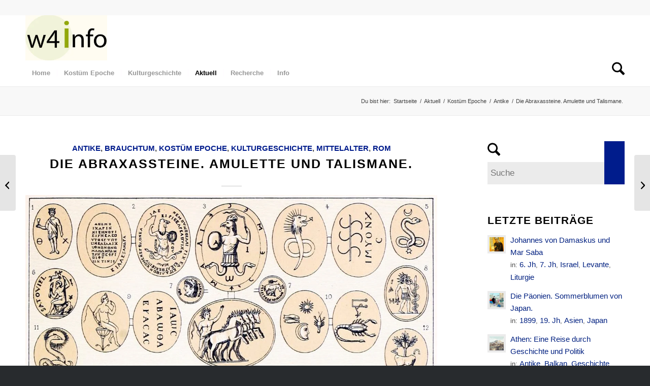

--- FILE ---
content_type: text/html; charset=UTF-8
request_url: https://world4.info/abraxassteine-rom/
body_size: 69316
content:
<!DOCTYPE html><html lang="de" class="html_stretched responsive av-preloader-disabled  html_header_top html_logo_left html_bottom_nav_header html_menu_left html_slim html_header_sticky html_header_shrinking html_header_topbar_active html_mobile_menu_phone html_header_searchicon html_content_align_center html_header_unstick_top_disabled html_header_stretch_disabled html_minimal_header html_elegant-blog html_av-overlay-full html_1019 html_av-submenu-clone html_entry_id_23417 av-cookies-consent-show-message-bar av-cookies-cookie-consent-enabled av-cookies-needs-opt-in av-cookies-essential-only av-cookies-user-needs-accept-button avia-cookie-check-browser-settings av-no-preview av-default-lightbox html_text_menu_active av-mobile-menu-switch-portrait"><head><script data-no-optimize="1">var litespeed_docref=sessionStorage.getItem("litespeed_docref");litespeed_docref&&(Object.defineProperty(document,"referrer",{get:function(){return litespeed_docref}}),sessionStorage.removeItem("litespeed_docref"));</script> <meta charset="UTF-8" /><meta name="viewport" content="width=device-width, initial-scale=1"><meta name='robots' content='index, follow, max-image-preview:large, max-snippet:-1, max-video-preview:-1' /> <script type="litespeed/javascript">function avia_cookie_check_sessionStorage(){var sessionBlocked=!1;try
{var test=sessionStorage.getItem('aviaCookieRefused')!=null}catch(e){sessionBlocked=!0}
var aviaCookieRefused=!sessionBlocked?sessionStorage.getItem('aviaCookieRefused'):null;var html=document.getElementsByTagName('html')[0];if(sessionBlocked||aviaCookieRefused){if(html.className.indexOf('av-cookies-session-refused')<0){html.className+=' av-cookies-session-refused'}}
if(sessionBlocked||aviaCookieRefused||document.cookie.match(/aviaCookieConsent/)){if(html.className.indexOf('av-cookies-user-silent-accept')>=0){html.className=html.className.replace(/\bav-cookies-user-silent-accept\b/g,'')}}}
avia_cookie_check_sessionStorage()</script> <title>Die Abraxassteine. Amulette und Talismane.</title><meta name="description" content="Die sieben Klassen der Abraxassteine. Menschliche Figuren mit und ohne Flügel. Abraxassteine mit mehreren Symbolen. Abraxas mit Hahnenkopf." /><link rel="canonical" href="https://world4.info/abraxassteine-rom/" /><meta property="og:locale" content="de_DE" /><meta property="og:type" content="article" /><meta property="og:title" content="Die Abraxassteine. Amulette und Talismane." /><meta property="og:description" content="Die sieben Klassen der Abraxassteine. Menschliche Figuren mit und ohne Flügel. Abraxassteine mit mehreren Symbolen. Abraxas mit Hahnenkopf." /><meta property="og:url" content="https://world4.info/abraxassteine-rom/" /><meta property="og:site_name" content="MODEN &amp; HISTORIE" /><meta property="article:published_time" content="2020-07-04T10:12:00+00:00" /><meta property="og:image" content="https://world4.info/wp-content/uploads/2024/03/logo-w4i-w.png" /><meta property="og:image:width" content="708" /><meta property="og:image:height" content="397" /><meta property="og:image:type" content="image/png" /><meta name="author" content="world4.info" /><meta name="twitter:card" content="summary_large_image" /><meta name="twitter:label1" content="Verfasst von" /><meta name="twitter:data1" content="world4.info" /><meta name="twitter:label2" content="Geschätzte Lesezeit" /><meta name="twitter:data2" content="6 Minuten" /> <script type="application/ld+json" class="yoast-schema-graph">{"@context":"https://schema.org","@graph":[{"@type":"Article","@id":"https://world4.info/abraxassteine-rom/#article","isPartOf":{"@id":"https://world4.info/abraxassteine-rom/"},"author":{"name":"world4.info","@id":"https://world4.info/#/schema/person/1d662c22b6e6b946aacb95aa30912c39"},"headline":"Die Abraxassteine. Amulette und Talismane.","datePublished":"2020-07-04T10:12:00+00:00","mainEntityOfPage":{"@id":"https://world4.info/abraxassteine-rom/"},"wordCount":1202,"commentCount":0,"publisher":{"@id":"https://world4.info/#/schema/person/1d662c22b6e6b946aacb95aa30912c39"},"image":{"@id":"https://world4.info/abraxassteine-rom/#primaryimage"},"thumbnailUrl":"","keywords":["Brauchtum","Magie","Ritual","Stammeskultur","Volkskunde"],"articleSection":["Antike","Brauchtum","Kostüm Epoche","Kulturgeschichte","Mittelalter","Rom"],"inLanguage":"de","potentialAction":[{"@type":"CommentAction","name":"Comment","target":["https://world4.info/abraxassteine-rom/#respond"]}]},{"@type":"WebPage","@id":"https://world4.info/abraxassteine-rom/","url":"https://world4.info/abraxassteine-rom/","name":"Die Abraxassteine. Amulette und Talismane.","isPartOf":{"@id":"https://world4.info/#website"},"primaryImageOfPage":{"@id":"https://world4.info/abraxassteine-rom/#primaryimage"},"image":{"@id":"https://world4.info/abraxassteine-rom/#primaryimage"},"thumbnailUrl":"","datePublished":"2020-07-04T10:12:00+00:00","description":"Die sieben Klassen der Abraxassteine. Menschliche Figuren mit und ohne Flügel. Abraxassteine mit mehreren Symbolen. Abraxas mit Hahnenkopf.","breadcrumb":{"@id":"https://world4.info/abraxassteine-rom/#breadcrumb"},"inLanguage":"de","potentialAction":[{"@type":"ReadAction","target":["https://world4.info/abraxassteine-rom/"]}]},{"@type":"ImageObject","inLanguage":"de","@id":"https://world4.info/abraxassteine-rom/#primaryimage","url":"","contentUrl":""},{"@type":"BreadcrumbList","@id":"https://world4.info/abraxassteine-rom/#breadcrumb","itemListElement":[{"@type":"ListItem","position":1,"name":"Startseite","item":"https://world4.info/"},{"@type":"ListItem","position":2,"name":"Aktuell","item":"https://world4.info/aktuell/"},{"@type":"ListItem","position":3,"name":"Die Abraxassteine. Amulette und Talismane."}]},{"@type":"WebSite","@id":"https://world4.info/#website","url":"https://world4.info/","name":"MODEN & HISTORIE","description":"Kostüm - Folklore - Kulturgeschichte","publisher":{"@id":"https://world4.info/#/schema/person/1d662c22b6e6b946aacb95aa30912c39"},"alternateName":"world4 info","potentialAction":[{"@type":"SearchAction","target":{"@type":"EntryPoint","urlTemplate":"https://world4.info/?s={search_term_string}"},"query-input":{"@type":"PropertyValueSpecification","valueRequired":true,"valueName":"search_term_string"}}],"inLanguage":"de"},{"@type":["Person","Organization"],"@id":"https://world4.info/#/schema/person/1d662c22b6e6b946aacb95aa30912c39","name":"world4.info","image":{"@type":"ImageObject","inLanguage":"de","@id":"https://world4.info/#/schema/person/image/","url":"https://world4.info/wp-content/uploads/2024/03/logo-w4i.png","contentUrl":"https://world4.info/wp-content/uploads/2024/03/logo-w4i.png","width":708,"height":397,"caption":"world4.info"},"logo":{"@id":"https://world4.info/#/schema/person/image/"},"sameAs":["https://world4.info"]}]}</script> <style id='wp-img-auto-sizes-contain-inline-css' type='text/css'>img:is([sizes=auto i],[sizes^="auto," i]){contain-intrinsic-size:3000px 1500px}
/*# sourceURL=wp-img-auto-sizes-contain-inline-css */</style><style id="litespeed-ccss">.wp-block-image img{box-sizing:border-box;height:auto;max-width:100%;vertical-align:bottom}ul{box-sizing:border-box}.entry-content{counter-reset:footnotes}:root{--wp--preset--font-size--normal:16px;--wp--preset--font-size--huge:42px}*{-moz-box-sizing:border-box;-webkit-box-sizing:border-box}input[type=submit],.button{-webkit-appearance:none}#top input[type=search]{-webkit-appearance:none}.avia-arrow{-webkit-transform:rotate(45deg)}.content,.sidebar{-webkit-box-sizing:content-box;-moz-box-sizing:content-box}#top .avia-post-nav{-webkit-transform:translate3d(0,0,0)}.header_bg{filter:alpha(opacity=95)}.av_minimal_header .header_bg{filter:alpha(opacity=100)}@media only screen and (min-width:768px) and (max-width:989px){.responsive #top .header_bg{filter:alpha(opacity=100)}}@media only screen and (max-width:767px){.responsive #top .header_bg{filter:alpha(opacity=1)}}.special-heading-inner-border{filter:alpha(opacity=15)}html{min-width:910px}html.responsive{min-width:0}.container{position:relative;width:100%;margin:0 auto;padding:0 50px;clear:both}.inner-container{position:relative;height:100%;width:100%}.container_wrap{clear:both;position:relative;border-top-style:solid;border-top-width:1px}.units{float:left;display:inline;margin-left:50px;position:relative;z-index:1;min-height:1px}#wrap_all{width:100%;position:static;z-index:2;overflow:hidden}body .units.alpha{margin-left:0;clear:left}body .units.alpha{width:100%}.container .av-content-small.units{width:73%}.container{max-width:1010px}@media only screen and (min-width:768px) and (max-width:989px){.responsive #top{overflow-x:hidden}.responsive .container{max-width:782px}}@media only screen and (max-width:767px){.responsive #top{overflow-x:hidden}.responsive #top #wrap_all .container{width:85%;max-width:85%;margin:0 auto;padding-left:0;padding-right:0;float:none}.responsive .units{margin:0}.responsive #top .container .av-content-small{margin:0;margin-bottom:20px;width:100%}}.container:after{content:"20";display:block;height:0;clear:both;visibility:hidden}.clearfix:before,.clearfix:after,.widget:before,.widget:after{content:'20';display:block;overflow:hidden;visibility:hidden;width:0;height:0}.clearfix:after{clear:both}.clearfix{zoom:1}html,body,div,span,h1,h3,p,a,img,ins,strong,ul,li,form,label,article,aside,figure,header,nav,section{margin:0;padding:0;border:0;font-size:100%;font:inherit;vertical-align:baseline}body figure{margin:0}article,aside,figure,header,nav,section{display:block}body{line-height:1em}ul{list-style:none}*{box-sizing:border-box}html.responsive,.responsive body{overflow-x:hidden}body{font:13px/1.65em "HelveticaNeue","Helvetica Neue",Helvetica,Arial,sans-serif;color:#444;-webkit-text-size-adjust:100%}h1,h3{font-weight:600}h1{font-size:34px;line-height:1.1em;margin-bottom:14px}h3{font-size:20px;line-height:1.1em;margin-bottom:8px}p{margin:.85em 0}strong{font-weight:700}a{text-decoration:none;outline:0;max-width:100%;max-width:none}a:visited{outline:0;text-decoration:underline}#top .avia_hidden_link_text{display:none}ul{margin-bottom:20px}ul{list-style:none outside;margin-left:7px}ul ul{margin:4px 0 5px 30px}ul ul li{margin-bottom:6px}img,a img{border:none;padding:0;margin:0;display:inline-block;max-width:100%;height:auto}input[type=submit],.button{padding:9px 22px;border:none;-webkit-appearance:none;border-radius:0}[data-av_icon]:before{-webkit-font-smoothing:antialiased;-moz-osx-font-smoothing:grayscale;font-weight:400;content:attr(data-av_icon);speak:never}#top form{margin-bottom:20px}#top input[type=search]{-webkit-appearance:none;border:1px solid #e1e1e1;padding:8px 6px;outline:none;font:1em "HelveticaNeue","Helvetica Neue",Helvetica,Arial,sans-serif;color:#777;margin:0;width:100%;display:block;margin-bottom:20px;background:#fff;border-radius:0}#top label{font-weight:700;font-size:.92em}#top input[type=checkbox]{display:inline}#top label span{font-weight:400;font-size:13px;color:#444}.hidden{position:absolute;top:0;visibility:hidden}#header{position:relative;z-index:501;width:100%;background:0 0}#header_main .container,.main_menu ul:first-child>li a{height:88px;line-height:88px}.html_header_top.html_header_sticky #main{padding-top:88px}.html_header_top.html_header_sticky #header{position:fixed}.html_header_top.html_header_sticky.html_bottom_nav_header #main{padding-top:140px}.html_header_top #top .av_menu_left .main_menu{left:0;right:auto}.html_header_top .av_bottom_nav_header #header_main_alternate .main_menu ul:first-child>li>a{height:50px;line-height:50px}.html_header_top.html_bottom_nav_header #header_main{z-index:3}.html_header_top.html_bottom_nav_header #header_main_alternate .main_menu{clear:both;position:relative;line-height:40px;height:100%;width:100%;float:left}.html_header_top.html_bottom_nav_header #header_main_alternate .main_menu>div,.html_header_top.html_bottom_nav_header #header_main_alternate .main_menu ul:first-child{width:100%;height:50px}.html_header_top.html_bottom_nav_header #header_main_alternate .main_menu .menu-item-search-dropdown{float:right}#header_main_alternate{z-index:2}#header #header_main_alternate .container{max-height:none;height:auto}#header_main_alternate .main_menu .menu li ul ul{left:207px}#header_main_alternate .avia_mega_div{right:auto;left:0}.html_header_top.html_header_topbar_active.html_header_sticky #top #main{padding-top:119px}.html_header_top.html_header_topbar_active.html_header_sticky.html_bottom_nav_header #top #main{padding-top:170px}#header_meta{border-top:none;z-index:10;min-height:30px;border-bottom-style:solid;border-bottom-width:1px;margin-bottom:-1px}#header_meta .container{min-height:30px}#header_main{border-bottom-width:1px;border-bottom-style:solid;z-index:1}.header_bg{position:absolute;top:0;left:0;width:100%;height:100%;opacity:.95;z-index:0;-webkit-perspective:1000px;-webkit-backface-visibility:hidden}.av_minimal_header .header_bg{opacity:1}.av_minimal_header #header_main,.av_minimal_header #header_meta{border:none}.av_minimal_header .avia-menu-fx{display:none}#top #header.av_minimal_header .main_menu ul:first-child>li>ul,#top #header.av_minimal_header .main_menu .avia_mega_div>.sub-menu{border-top:none}.av_minimal_header #header_main .container,.av_minimal_header .main_menu ul:first-child>li a{height:90px;line-height:90px}.av_minimal_header #header_main_alternate{border:none}.av_seperator_small_border .av-main-nav>li>a>.avia-menu-text{border-left-style:solid;border-left-width:1px;padding-left:13px;margin-left:-13px}.av_seperator_small_border .av-main-nav>li:first-child>a>.avia-menu-text{border-left:none}.html_header_top #top .av_menu_left .main_menu .menu li ul ul{left:207px}.av-hamburger{padding:0;display:inline-block;font:inherit;color:inherit;text-transform:none;background-color:transparent;border:0;margin:0;overflow:visible}.av-hamburger-box{width:35px;height:24px;display:inline-block;position:relative}.av-hamburger-inner{display:block;top:50%;margin-top:-2px}.av-hamburger-inner,.av-hamburger-inner:before,.av-hamburger-inner:after{width:40px;height:3px;background-color:#000;border-radius:3px;position:absolute}.av-hamburger-inner:before,.av-hamburger-inner:after{content:"";display:block}.av-hamburger-inner:before{top:-10px}.av-hamburger-inner:after{bottom:-10px}.av-burger-menu-main{display:none}.av-burger-menu-main a{padding-left:10px}.av-hamburger strong{display:none}.av-hamburger-box{height:8px}.av-hamburger-inner,.av-hamburger-inner:before,.av-hamburger-inner:after{width:100%}div .logo{float:left;position:absolute;left:0;z-index:1}.logo,.logo a{overflow:hidden;position:relative;display:block;height:100%}.logo img{padding:0;display:block;width:auto;height:auto;max-height:100%;image-rendering:auto;position:relative;z-index:2;height:100%;height:auto}.main_menu{clear:none;position:absolute;z-index:100;line-height:30px;height:100%;margin:0;right:0}.av-main-nav-wrap{float:left;position:relative;z-index:3}.av-main-nav-wrap ul{margin:0;padding:0}.av-main-nav{z-index:110;position:relative}.av-main-nav ul{display:none;margin-left:0;left:0;position:absolute;top:100%;width:208px;z-index:2;padding:0;box-shadow:0 8px 15px rgba(0,0,0,.1);margin-top:-1px}.av-main-nav ul li{margin:0;padding:0;width:100%}.av-main-nav ul li a{border-right-style:solid;border-right-width:1px;border-left-style:solid;border-left-width:1px}.av-main-nav ul li:last-child>a{border-bottom-style:solid;border-bottom-width:1px}.av-main-nav li{float:left;position:relative;z-index:20}.av-main-nav>li{line-height:30px}.av-main-nav li a{max-width:none}.av-main-nav>li>a{display:block;text-decoration:none;padding:0 13px;font-weight:400;font-weight:600;font-size:13px}#top .av-main-nav ul a{width:100%;height:auto;float:left;text-align:left;line-height:23px;padding:8px 15px;font-size:12px;min-height:23px;max-width:none;text-decoration:none;font-family:inherit}#top .av-main-nav ul ul{left:-207px;top:0;margin:0;border-top-style:solid;border-top-width:1px;padding-top:0}.avia-menu-fx{position:absolute;bottom:-1px;height:2px;z-index:10;width:100%;left:0;opacity:0;visibility:hidden}.current-menu-item>a>.avia-menu-fx{opacity:1;visibility:visible}.avia-menu-fx .avia-arrow-wrap{height:10px;width:10px;position:absolute;top:-10px;left:50%;margin-left:-5px;overflow:hidden;display:none;visibility:hidden}.current-menu-item>a>.avia-menu-fx>.avia-arrow-wrap{display:block}.avia-menu-fx .avia-arrow-wrap .avia-arrow{top:10px}.html_bottom_nav_header #top #menu-item-search>a{padding-right:0}.main_menu .avia-bullet{display:none}#top #header .mega_menu_title a{color:inherit;font-size:17px;line-height:1.1em;padding:0;margin:0;background:0 0;border:none}#header .avia_mega_div{display:none;margin:-1px 0 0;right:0;position:absolute;top:100%;z-index:2;box-shadow:0 32px 60px rgba(0,0,0,.1);overflow:hidden;padding:1px 0 0;text-align:left}#header.av_minimal_header .avia_mega_div{margin:0;border-top-style:solid;border-top-width:1px}#header.av_minimal_header .avia_mega_div .units{border-right:none}#header .avia_mega_div .units{padding:0 14px 0 15px;margin:0;border-right-style:dotted;border-right-width:1px}#top #header .avia_mega_div ul,#top #header .avia_mega_div li{position:relative;display:block;top:auto;left:auto;height:auto}#top #header .avia_mega_div .sub-menu{overflow:hidden;width:100%;box-shadow:none;border-style:none;border-width:0;position:relative;top:0;display:block;left:0;clear:both}#top #header .avia_mega_div>.sub-menu{display:table;padding:20px 30px 30px;border-top-style:solid;border-top-width:2px}#top #header .avia_mega_div>.sub-menu.avia_mega_hr{padding-top:30px}#top #header .avia_mega_div>.sub-menu>li{display:table-cell;float:none;padding-top:10px;padding-bottom:0;vertical-align:top}#top #header .avia_mega_div>.sub-menu.avia_mega_hr{border-top-width:1px;border-top-style:dashed}#top #header .avia_mega_div>.sub-menu>li>ul{padding:0}#top #header .avia_mega_div>.sub-menu>li>ul li{display:block;float:none;padding:0;margin:0;list-style-type:circle;list-style-position:inside}#top #header .avia_mega_div>.sub-menu>li>ul ul li{margin-left:15px}#top #header .avia_mega_div>.sub-menu>li>ul>li a{width:auto;float:none;display:block;border:none;padding:3px 12px;font-weight:400;height:auto;line-height:23px}#header .avia_mega_div .avia_mega_menu_columns_first{padding-left:0}#header .avia_mega_div .avia_mega_menu_columns_last{padding-right:0;border-right-style:none;border-right-width:0}.avia-bullet{display:block;position:absolute;height:0;width:0;top:51%;margin-top:-3px;left:-3px;border-top:3px solid transparent!important;border-bottom:3px solid transparent!important;border-left:3px solid green}.avia_mega_div .avia-bullet{margin-top:12px;left:3px;display:block;top:0}#header .mega_menu_title{margin-bottom:8px;font-size:17px;line-height:1.1em;font-weight:600;display:block}.av-menu-button>a .avia-menu-fx{display:none}#top #menu-item-search{z-index:100}#top .menu-item-search-dropdown>a,#searchform #searchsubmit,.iconfont{font-size:17px}#top #menu-item-search.menu-item-search-dropdown>a{border-left:none}.avia-arrow{height:10px;width:10px;position:absolute;top:-6px;left:50%;margin-left:-5px;transform:rotate(45deg);border-width:1px;border-style:solid;visibility:hidden}#top #searchform{margin:0;padding:0}#top #searchform>div{position:relative;max-width:300px}#top .widget #searchform>div{margin:0;max-width:100%}#top #s{width:100%;position:relative;padding:11px 47px 11px 5px;z-index:1;margin:0;box-shadow:none}#top #searchsubmit{width:40px;height:100%;line-height:40px;padding:0;position:absolute;right:0;top:0;z-index:2;margin:0;border-radius:0;min-width:40px}.title_container{position:relative}#top .title_container .container{padding-top:10px;padding-bottom:10px;min-height:56px}.title_container .breadcrumb{z-index:10;line-height:15px;font-size:11px;position:absolute;right:50px;top:50%;margin-top:-7px}.breadcrumb a{text-decoration:none}.breadcrumb-trail .trail-before,.breadcrumb-trail .trail-end,.breadcrumb-trail .sep,.breadcrumb-trail a{display:block;float:left;padding:0 3px}.breadcrumb-trail span{display:inline;padding:0;float:none}.breadcrumb .sep{display:block;overflow:hidden;width:8px}.content,.sidebar{padding-top:50px;padding-bottom:50px;box-sizing:content-box;min-height:1px;z-index:1}#top #main .sidebar{border-left-style:solid;border-left-width:1px;margin-left:0;float:none;width:auto;overflow:hidden;display:block;clear:none}.inner_sidebar{margin-left:50px}.content{border-right-style:solid;border-right-width:1px;margin-right:-1px}.content .entry-content-wrapper{padding-right:50px}.container .minor-meta{font-size:.9em}.post{clear:both;width:100%;float:left;position:relative}.small-preview .iconfont{font-size:23px;position:absolute;left:0;right:0;top:0;bottom:0;z-index:1}.entry-content-wrapper .post-title{font-size:21px;line-height:1.3em}#top .avia-post-nav{position:fixed;height:110px;top:50%;background:#aaa;background:rgba(0,0,0,.1);color:#fff;margin-top:-55px;padding:15px;text-decoration:none;z-index:501;transform:translate3d(0,0,0)}.avia-post-nav .label{position:absolute;top:50%;height:22px;line-height:22px;margin-top:-11px;font-size:24px}.avia-post-prev{left:0;border-top-right-radius:4px;border-bottom-right-radius:4px}.avia-post-prev .label{left:10px}.avia-post-next{right:0;border-top-left-radius:4px;border-bottom-left-radius:4px}.avia-post-next .label{right:10px}.avia-post-nav .entry-info{display:block;height:80px;width:220px;display:table}.avia-post-next .entry-info{margin:0 20px 0 1px}.avia-post-prev .entry-info{margin:0 1px 0 20px}.avia-post-nav .entry-info span{display:table-cell;vertical-align:middle;font-size:13px;line-height:1.65em}.avia-post-nav .entry-info-wrap{width:1px;overflow:hidden;display:block}.sidebar_shadow#top #main .sidebar,.sidebar_shadow .content{border-left:none;border-right:none}.widgettitle{font-weight:600;text-transform:uppercase;letter-spacing:1px;font-size:1.1em}.widget{clear:both;position:relative;padding:30px 0;float:none}#top .widget ul{padding:0;margin:0;width:100%;float:left}.widget li{clear:both}#scroll-top-link{position:fixed;border-radius:2px;height:50px;width:50px;line-height:50px;text-decoration:none;text-align:center;opacity:0;right:50px;bottom:50px;z-index:1030;visibility:hidden}#socket .avia-bullet,#socket .avia-menu-fx{display:none}@media only screen and (max-width:1024px){#top .header_color .header_bg,#top .main_color,#top .alternate_color{background-attachment:scroll}}@media only screen and (max-width:989px){.responsive #top .avia-post-prev{left:0}.responsive #top .avia-post-next{right:0}.responsive .avia-cookie-consent-button{margin:.5em}}@media only screen and (min-width:768px) and (max-width:989px){.responsive .main_menu ul:first-child>li>a{padding:0 10px}.responsive #top .header_bg{opacity:1}.responsive #main .container_wrap:first-child{border-top:none}.responsive .logo{float:left}.responsive .logo img{margin:0}}@media only screen and (max-width:767px){.responsive .template-blog .blog-meta,.responsive .post_author_timeline,.responsive #top #main .sidebar{display:none}.responsive .content .entry-content-wrapper{padding:0}.responsive .content{border:none}.responsive #top .avia-post-nav{display:none}.responsive .title_container .breadcrumb{left:-2px}.responsive #top #wrap_all #header{position:relative;width:100%;float:none;height:auto;margin:0!important;opacity:1;min-height:0}.responsive #top #main{padding-top:0!important;margin:0}.responsive #top #main .container_wrap:first-child{border-top:none}.responsive #top .logo{position:static;display:table;height:80px!important;float:none;padding:0;border:none;width:80%}.responsive .logo a{display:table-cell;vertical-align:middle}.responsive .logo img{height:auto!important;width:auto;max-width:100%;display:block;max-height:80px}.responsive #header_main .container{height:auto!important}.responsive #top .header_bg{opacity:1}.responsive .logo img{margin:0}.responsive .av-burger-menu-main{display:block}.responsive #top #wrap_all .main_menu{top:0;height:80px;left:auto;right:0;display:block;position:absolute}.responsive .main_menu ul:first-child>li a{height:80px;line-height:80px}.responsive #top .av-main-nav .menu-item{display:none}.responsive #top .av-main-nav .menu-item-avia-special{display:block}.responsive #top #wrap_all .menu-item-search-dropdown>a{font-size:24px}.responsive #header_main_alternate{display:none}.responsive #top #wrap_all .av-logo-container{height:80px;line-height:80px}.responsive #top #wrap_all .av-logo-container{padding:0}.responsive #top #header .av-main-nav>li>a{background:0 0;color:inherit}.widget li{line-height:1.8em;font-size:15px}.responsive #scroll-top-link{display:none}}.template-blog .blog-meta{float:left;margin-right:50px}.single-small .post_author_timeline{position:absolute;top:0;left:40px;width:1px;height:100%;border-right-width:1px;border-right-style:dashed}.single-post .post_author_timeline{display:none}.small-preview{width:81px;height:81px;overflow:hidden;border-radius:4px;float:left;margin:6px 0 0;position:relative;text-align:center;line-height:81px;position:relative;z-index:4;display:block}.html_elegant-blog #top .post-entry .post-title{text-align:center;font-size:30px;text-transform:uppercase;padding:0 0 15px;letter-spacing:2px;line-height:1.3em;margin-bottom:10px}.html_elegant-blog #top .post-entry .blog-categories{text-align:center;display:block;font-weight:700;position:relative}.html_elegant-blog #top .post-entry .minor-meta{text-transform:uppercase}.html_elegant-blog .av-vertical-delimiter{display:block;margin:0 auto;width:40px;border-top-width:3px;border-top-style:solid;padding-bottom:16px}.html_elegant-blog .single-small .post_author_timeline{border-right-style:solid}#top .av-blog-meta-category-disabled .minor-meta.blog-categories{display:none}.avia-button{color:#777;border-color:#e1e1e1;background-color:#f8f8f8}body div .avia-button{border-radius:3px;padding:10px;font-size:12px;text-decoration:none;display:inline-block;border-bottom-style:solid;border-bottom-width:1px;margin:3px 0;line-height:1.2em;position:relative;font-weight:400;text-align:center;max-width:100%}#reply-title{font-weight:600;letter-spacing:1px}.comment_meta_container{clear:both;float:none}#reply-title{display:none}.template-blog .post .entry-content-wrapper{overflow:hidden}.av-special-heading{width:100%;clear:both;display:block;margin-top:50px;position:relative}body .av-special-heading .av-special-heading-tag{padding:0;margin:0;float:left}.special-heading-border{position:relative;overflow:hidden}.av-special-heading-h3 .special-heading-border{height:1.9em}.special-heading-inner-border{display:block;width:100%;margin-left:15px;border-top-style:solid;border-top-width:1px;position:relative;top:50%;opacity:.15}.modern-quote .av-special-heading-tag{font-weight:300}body .av-special-heading.blockquote>*{white-space:normal;float:none}body .av-special-heading.blockquote .special-heading-border{display:none}.hr{clear:both;display:block;width:100%;height:25px;line-height:25px;position:relative;margin:30px 0;float:left}.hr-inner{width:100%;position:absolute;height:1px;left:0;top:50%;width:100%;margin-top:-1px;border-top-width:1px;border-top-style:solid}.hr-custom{margin:0;display:block;min-height:21px;height:auto;overflow:hidden;white-space:nowrap;width:100%;float:left}.hr-custom .hr-inner{display:inline-block;position:relative;vertical-align:middle}.hr-custom.hr-left{text-align:left}#top .tabcontainer{background:0 0}.tabcontainer{margin:30px 0;position:relative;width:100%;clear:both;overflow:hidden;background:0 0}.tab_inner_content{margin:11px 0;left:-200%;position:relative}.active_tab_content .tab_inner_content{left:0;position:relative}.sidebar_tab .tab_content{overflow:hidden;clear:none;left:-1px}.sidebar_tab_left .active_tab.tab{width:100.5%;border-right:none}.noborder_tabs.sidebar_tab_left .tab_content{border:none;box-shadow:-8px 0px 20px -10px rgba(0,0,0,.2);left:0;padding:0 0 0 30px}.noborder_tabs.sidebar_tab_left .tab{border-left:none}.noborder_tabs .tab:first-child{border-top:none}@media only screen and (max-width:767px){.responsive .tabcontainer{border-width:1px;border-style:solid;border-top:none;overflow:hidden}.responsive .tabcontainer .tab_content,.responsive .tabcontainer .tab{width:100%;max-width:100%;border-left:none;border-right:0;left:0;top:0;min-height:0!important}.responsive .tabcontainer .tab_content{border-bottom:none;padding:15px 30px;clear:both}}#top .av-toggle-switch{display:block;margin-bottom:10px;margin-top:10px;opacity:0;text-align:left}#top .av-toggle-switch input[type=checkbox]{display:none}#top .av-toggle-switch label{-webkit-touch-callout:none}#top .av-toggle-switch label .toggle-track{display:block;height:27px;width:54px;background:rgba(0,0,0,.08);border-radius:100px;position:relative;margin-right:15px;border:1px solid rgba(0,0,0,.15);clear:both;vertical-align:bottom;float:left}#top .av-toggle-switch .toggle-track:before{content:'';display:inline;height:25px;width:25px;background:#fff;border-radius:100px;position:absolute;top:0;right:0;box-shadow:rgba(0,0,0,.2) 0px 1px 1px 1px}#top .av-toggle-switch input[type=checkbox]:checked+.toggle-track:before{right:27px}#top .av-toggle-switch input[type=checkbox]:checked+.toggle-track{background:#5dceba}#top .av-toggle-switch .toggle-label-content{color:inherit;font-weight:700;display:block;overflow:hidden;font-size:inherit}#top .avia-cookie-consent-modal-buttons-wrap{text-align:center}.sidebar .widget:first-child{padding-top:0;border-top-style:none;border-top-width:0}#top .news-content{padding:7px 0 3px;line-height:1.7em;position:relative;overflow:hidden;font-size:.85em;display:block;clear:both;margin:0}#top .news-wrap{border:none;list-style-type:none;list-style-position:outside}#top .news-wrap li{border:none;background:0 0;text-indent:0}.news-link{display:block;position:relative;text-decoration:none;overflow:hidden;z-index:2}.news-thumb{margin-right:9px;padding:3px;float:left;margin-top:4px;border-style:solid;border-width:1px;height:36px;width:36px;display:block}.news-thumb img{width:28px;height:28px}#top .news-thumb img{display:block;float:left;border:none;padding:0;margin:0}.news-headline{overflow:hidden;font-weight:700;margin-top:2px;display:block}.news-time{font-weight:400;clear:both;font-size:.92em;display:block}:root{--enfold-socket-color-bg:#282b2e;--enfold-socket-color-bg2:#52565c;--enfold-socket-color-primary:#fff;--enfold-socket-color-secondary:#ebebeb;--enfold-socket-color-color:#e8e8e8;--enfold-socket-color-meta:#777;--enfold-socket-color-heading:#fff;--enfold-socket-color-border:#282b2e;--enfold-socket-color-constant-font:#282b2e;--enfold-socket-color-button-border:#ddd;--enfold-socket-color-button-border2:#c9c9c9;--enfold-socket-color-iconlist:#171a1d;--enfold-socket-color-timeline:#171a1d;--enfold-socket-color-timeline-date:#04070a;--enfold-socket-color-masonry:#41454b;--enfold-socket-color-stripe:#fff;--enfold-socket-color-stripe2:#fff;--enfold-socket-color-stripe2nd:#fcfcfc;--enfold-socket-color-button-font:#282b2e;--enfold-footer-color-bg:#35383c;--enfold-footer-color-bg2:#52565c;--enfold-footer-color-primary:#fff;--enfold-footer-color-secondary:#ebebeb;--enfold-footer-color-color:#e8e8e8;--enfold-footer-color-meta:#777;--enfold-footer-color-heading:#fff;--enfold-footer-color-border:#35383c;--enfold-footer-color-constant-font:#35383c;--enfold-footer-color-button-border:#ddd;--enfold-footer-color-button-border2:#c9c9c9;--enfold-footer-color-iconlist:#24272b;--enfold-footer-color-timeline:#24272b;--enfold-footer-color-timeline-date:#010408;--enfold-footer-color-masonry:#41454b;--enfold-footer-color-stripe:#fff;--enfold-footer-color-stripe2:#fff;--enfold-footer-color-stripe2nd:#fcfcfc;--enfold-footer-color-button-font:#35383c;--enfold-alternate-color-bg:#f8f8f8;--enfold-alternate-color-bg2:#fff;--enfold-alternate-color-primary:#000;--enfold-alternate-color-secondary:#9cc3df;--enfold-alternate-color-color:#999;--enfold-alternate-color-meta:#919191;--enfold-alternate-color-heading:#222;--enfold-alternate-color-border:#ebebeb;--enfold-alternate-color-constant-font:#fff;--enfold-alternate-color-button-border:#000;--enfold-alternate-color-button-border2:#7aa1bd;--enfold-alternate-color-iconlist:#dadada;--enfold-alternate-color-timeline:#dadada;--enfold-alternate-color-timeline-date:#a7a7a7;--enfold-alternate-color-masonry:#eee;--enfold-alternate-color-stripe:#222;--enfold-alternate-color-stripe2:#111;--enfold-alternate-color-stripe2nd:#add4ef;--enfold-alternate-color-button-font:#fff;--enfold-main-color-bg:#fff;--enfold-main-color-bg2:#ebebeb;--enfold-main-color-primary:#000d4f;--enfold-main-color-secondary:#b9edba;--enfold-main-color-color:#000;--enfold-main-color-meta:#454545;--enfold-main-color-heading:#5c5c5c;--enfold-main-color-border:#ebebeb;--enfold-main-color-constant-font:#fff;--enfold-main-color-button-border:#000b2d;--enfold-main-color-button-border2:#97cb98;--enfold-main-color-iconlist:#dadada;--enfold-main-color-timeline:#dadada;--enfold-main-color-timeline-date:#a7a7a7;--enfold-main-color-masonry:#dadada;--enfold-main-color-stripe:#222f6f;--enfold-main-color-stripe2:#111e5f;--enfold-main-color-stripe2nd:#cafecb;--enfold-main-color-button-font:#fff;--enfold-header-color-bg:#fff;--enfold-header-color-bg2:#f8f8f8;--enfold-header-color-primary:#003b63;--enfold-header-color-secondary:#9cc3df;--enfold-header-color-color:#000;--enfold-header-color-meta:#969696;--enfold-header-color-heading:#000;--enfold-header-color-border:#fffaff;--enfold-header-color-constant-font:#fff;--enfold-header-color-button-border:#001941;--enfold-header-color-button-border2:#7aa1bd;--enfold-header-color-iconlist:#eee9ee;--enfold-header-color-timeline:#eee9ee;--enfold-header-color-timeline-date:#bbb6bb;--enfold-header-color-masonry:#e7e7e7;--enfold-header-color-stripe:#225d85;--enfold-header-color-stripe2:#114c74;--enfold-header-color-stripe2nd:#add4ef;--enfold-header-color-button-font:#fff;--enfold-header_burger_color:inherit;--enfold-header_replacement_menu_color:inherit;--enfold-header_replacement_menu_hover_color:inherit;--enfold-font-family-theme-body:"HelveticaNeue","Helvetica Neue",Helvetica,Arial,sans-serif;--enfold-font-size-theme-content:13px;--enfold-font-size-theme-h1:34px;--enfold-font-size-theme-h2:28px;--enfold-font-size-theme-h3:20px;--enfold-font-size-theme-h4:18px;--enfold-font-size-theme-h5:16px;--enfold-font-size-theme-h6:14px}.socket_color span{border-color:var(--enfold-socket-color-border)}.socket_color .avia-menu-fx,.socket_color .avia-menu-fx .avia-arrow{background-color:var(--enfold-socket-color-primary);color:var(--enfold-socket-color-constant-font);border-color:var(--enfold-socket-color-button-border)}.socket_color .avia-bullet{border-color:var(--enfold-socket-color-primary)}html,#scroll-top-link{background-color:var(--enfold-socket-color-bg)}#scroll-top-link{color:var(--enfold-socket-color-color);border:1px solid var(--enfold-socket-color-border)}.alternate_color,.alternate_color div,.alternate_color span,.alternate_color a{border-color:var(--enfold-alternate-color-border)}.alternate_color{background-color:var(--enfold-alternate-color-bg);color:var(--enfold-alternate-color-color)}.alternate_color a{color:var(--enfold-alternate-color-primary)}.alternate_color .breadcrumb,.alternate_color .breadcrumb a{color:var(--enfold-alternate-color-color)}.main_color,.main_color div,.main_color header,.main_color main,.main_color aside,.main_color article,.main_color section,.main_color span,.main_color h1,.main_color h3,.main_color p,.main_color a,.main_color img,.main_color ins,.main_color ul,.main_color li,.main_color form,.main_color label,.main_color article,.main_color aside,.main_color figure,.main_color header,.main_color section{border-color:var(--enfold-main-color-border)}.main_color .small-preview{background:var(--enfold-main-color-meta);color:var(--enfold-main-color-bg)}.main_color,.main_color .news-thumb,.main_color .post-format-icon{background-color:var(--enfold-main-color-bg);color:var(--enfold-main-color-color)}.main_color h1,.main_color h3,.main_color div .news-headline .news-title{color:var(--enfold-main-color-heading)}.main_color .sidebar,.main_color .sidebar a,.main_color .minor-meta,.main_color .minor-meta a,.main_color .news-time{color:var(--enfold-main-color-meta)}.main_color .special-heading-inner-border{border-color:var(--enfold-main-color-color)}.main_color a,.html_elegant-blog #top .main_color .blog-categories a{color:var(--enfold-main-color-primary)}div .main_color .button,.main_color input[type=submit]{background-color:var(--enfold-main-color-primary);color:var(--enfold-main-color-constant-font);border-color:var(--enfold-main-color-button-border)}.main_color .news-thumb{background:var(--enfold-main-color-bg2)}#top .main_color .avia-color-theme-color-highlight{color:var(--enfold-main-color-button-font);border-color:var(--enfold-main-color-secondary);background-color:var(--enfold-main-color-secondary)}#top .main_color input[type=search]{border-color:var(--enfold-main-color-border);background-color:var(--enfold-main-color-bg2);color:var(--enfold-main-color-meta)}div .main_color .tabcontainer .active_tab_content,div .main_color .tabcontainer .active_tab{background-color:var(--enfold-main-color-bg2);color:var(--enfold-main-color-color)}#top .main_color .tabcontainer .tab.active_tab{color:var(--enfold-main-color-color)}.main_color .sidebar_tab,.main_color .tabcontainer .tab{color:var(--enfold-main-color-meta)}div .main_color .tabcontainer.noborder_tabs .active_tab_content,div .main_color .tabcontainer.noborder_tabs .active_tab{color:var(--enfold-main-color-color);background-color:var(--enfold-main-color-bg)}@media only screen and (max-width:767px){.responsive #top .main_color .tabcontainer .active_tab{background-color:var(--enfold-main-color-secondary);color:var(--enfold-main-color-constant-font)}.responsive #top .main_color .tabcontainer{border-color:var(--enfold-main-color-border)}.responsive #top .main_color .active_tab_content{background-color:var(--enfold-main-color-bg2)}}#main{border-color:var(--enfold-main-color-border)}.html_stretched #wrap_all{background-color:var(--enfold-main-color-bg)}.header_color,.header_color div,.header_color nav,.header_color span,.header_color a,.header_color img,.header_color strong,.header_color ul,.header_color li,.header_color nav{border-color:var(--enfold-header-color-border)}.header_color{background-color:var(--enfold-header-color-bg);color:var(--enfold-header-color-color)}.header_color .heading-color{color:var(--enfold-header-color-heading)}.header_color a,.header_color strong{color:var(--enfold-header-color-primary)}.header_color .avia-menu-fx,.header_color .avia-menu-fx .avia-arrow{background-color:var(--enfold-header-color-primary);color:var(--enfold-header-color-constant-font);border-color:var(--enfold-header-color-button-border)}.header_color .container_wrap_meta{background:var(--enfold-header-color-bg2)}.header_color .avia-bullet{border-color:var(--enfold-header-color-primary)}.html_header_top .header_color .main_menu ul:first-child>li>ul,.html_header_top #top .header_color .avia_mega_div>.sub-menu{border-top-color:var(--enfold-header-color-primary)}.header_color .header_bg,.header_color .main_menu ul ul,.header_color .main_menu .menu ul li a,.header_color .avia_mega_div{background-color:var(--enfold-header-color-bg);color:var(--enfold-header-color-meta)}.header_color .main_menu ul:first-child>li>a{color:var(--enfold-header-color-meta)}.header_color .main_menu ul:first-child>li.current-menu-item>a{color:var(--enfold-header-color-color)}.header_color#header .avia_mega_div>.sub-menu.avia_mega_hr{border-color:var(--enfold-header-color-border)}#main{background-color:var(--enfold-header-color-bg)}.header_color .av-hamburger-inner,.header_color .av-hamburger-inner:before,.header_color .av-hamburger-inner:after{background-color:var(--enfold-header-color-meta)}h1,h3,.av-special-font,.html_elegant-blog #top .minor-meta{font-family:'source serif pro',Helvetica,Arial,sans-serif}:root{--enfold-font-family-heading:'source serif pro',Helvetica,Arial,sans-serif}body.source_serif_pro{font-family:'source serif pro',Helvetica,Arial,sans-serif}:root{--enfold-font-family-body:'source serif pro',Helvetica,Arial,sans-serif}.container{width:100%}.container .av-content-small.units{width:73%}.responsive .container{max-width:100%}body#top #wrap_all .all_colors .widgettitle{color:#050505}#top .all_colors .widget a{color:#00183d;font-size:16px;font-weight:400}html #top .all_colors .widget a{color:#00183d;font-size:16px;font-weight:400}body#top .all_colors .widget a{color:#00183d;font-size:16px;font-weight:400}.current-menu-item>a>.avia-menu-fx{background-color:#a6b05d}#top #wrap_all .main_color h3{color:#525252;font-size:20px;line-height:1em;font-family:'source serif pro',Helvetica,Arial,sans-serif;font-weight:500}#top #wrap_all .all_colors h1{color:#000;background-color:#fff;font-size:25px;font-family:'verdana',Helvetica,Arial,sans-serif;font-weight:700}#top .all_colors p{font-size:17px}body#top{font-size:20px;font-family:'verdana',Helvetica,Arial,sans-serif}.av-inline-modal{padding:20px;border-radius:4px;min-width:250px;max-width:800px;margin:0 auto;position:relative;display:none;opacity:0}.av-inline-modal{max-height:80vh;overflow:auto}.av-inline-modal .avia-cookie-consent-modal-buttons-wrap{padding-bottom:10px}body{--wp--preset--color--black:#000;--wp--preset--color--cyan-bluish-gray:#abb8c3;--wp--preset--color--white:#fff;--wp--preset--color--pale-pink:#f78da7;--wp--preset--color--vivid-red:#cf2e2e;--wp--preset--color--luminous-vivid-orange:#ff6900;--wp--preset--color--luminous-vivid-amber:#fcb900;--wp--preset--color--light-green-cyan:#7bdcb5;--wp--preset--color--vivid-green-cyan:#00d084;--wp--preset--color--pale-cyan-blue:#8ed1fc;--wp--preset--color--vivid-cyan-blue:#0693e3;--wp--preset--color--vivid-purple:#9b51e0;--wp--preset--color--metallic-red:#b02b2c;--wp--preset--color--maximum-yellow-red:#edae44;--wp--preset--color--yellow-sun:#ee2;--wp--preset--color--palm-leaf:#83a846;--wp--preset--color--aero:#7bb0e7;--wp--preset--color--old-lavender:#745f7e;--wp--preset--color--steel-teal:#5f8789;--wp--preset--color--raspberry-pink:#d65799;--wp--preset--color--medium-turquoise:#4ecac2;--wp--preset--gradient--vivid-cyan-blue-to-vivid-purple:linear-gradient(135deg,rgba(6,147,227,1) 0%,#9b51e0 100%);--wp--preset--gradient--light-green-cyan-to-vivid-green-cyan:linear-gradient(135deg,#7adcb4 0%,#00d082 100%);--wp--preset--gradient--luminous-vivid-amber-to-luminous-vivid-orange:linear-gradient(135deg,rgba(252,185,0,1) 0%,rgba(255,105,0,1) 100%);--wp--preset--gradient--luminous-vivid-orange-to-vivid-red:linear-gradient(135deg,rgba(255,105,0,1) 0%,#cf2e2e 100%);--wp--preset--gradient--very-light-gray-to-cyan-bluish-gray:linear-gradient(135deg,#eee 0%,#a9b8c3 100%);--wp--preset--gradient--cool-to-warm-spectrum:linear-gradient(135deg,#4aeadc 0%,#9778d1 20%,#cf2aba 40%,#ee2c82 60%,#fb6962 80%,#fef84c 100%);--wp--preset--gradient--blush-light-purple:linear-gradient(135deg,#ffceec 0%,#9896f0 100%);--wp--preset--gradient--blush-bordeaux:linear-gradient(135deg,#fecda5 0%,#fe2d2d 50%,#6b003e 100%);--wp--preset--gradient--luminous-dusk:linear-gradient(135deg,#ffcb70 0%,#c751c0 50%,#4158d0 100%);--wp--preset--gradient--pale-ocean:linear-gradient(135deg,#fff5cb 0%,#b6e3d4 50%,#33a7b5 100%);--wp--preset--gradient--electric-grass:linear-gradient(135deg,#caf880 0%,#71ce7e 100%);--wp--preset--gradient--midnight:linear-gradient(135deg,#020381 0%,#2874fc 100%);--wp--preset--font-size--small:1rem;--wp--preset--font-size--medium:1.125rem;--wp--preset--font-size--large:1.75rem;--wp--preset--font-size--x-large:clamp(1.75rem,3vw,2.25rem);--wp--preset--spacing--20:.44rem;--wp--preset--spacing--30:.67rem;--wp--preset--spacing--40:1rem;--wp--preset--spacing--50:1.5rem;--wp--preset--spacing--60:2.25rem;--wp--preset--spacing--70:3.38rem;--wp--preset--spacing--80:5.06rem;--wp--preset--shadow--natural:6px 6px 9px rgba(0,0,0,.2);--wp--preset--shadow--deep:12px 12px 50px rgba(0,0,0,.4);--wp--preset--shadow--sharp:6px 6px 0px rgba(0,0,0,.2);--wp--preset--shadow--outlined:6px 6px 0px -3px rgba(255,255,255,1),6px 6px rgba(0,0,0,1);--wp--preset--shadow--crisp:6px 6px 0px rgba(0,0,0,1)}body{margin:0;--wp--style--global--content-size:800px;--wp--style--global--wide-size:1130px}body{padding-top:0;padding-right:0;padding-bottom:0;padding-left:0}#top .avia-font-entypo-fontello,body .avia-font-entypo-fontello,html body [data-av_iconfont='entypo-fontello']:before{font-family:'entypo-fontello'}#top .av-special-heading.av-av_heading-ab56c8a07edcd3c7f84612e8c0e56536{margin:10px 0 0;padding-bottom:10px}#top .hr.av-jhe1dyat-381e073337cc8512c616f9ce78cc22d9{margin-top:0;margin-bottom:0}.hr.av-jhe1dyat-381e073337cc8512c616f9ce78cc22d9 .hr-inner{width:100%}</style><link rel="preload" data-asynced="1" data-optimized="2" as="style" onload="this.onload=null;this.rel='stylesheet'" href="https://world4.info/wp-content/litespeed/ucss/56f717d54bb9a30aa3a6c37fb9162886.css?ver=3b017" /><script data-optimized="1" type="litespeed/javascript" data-src="https://world4.info/wp-content/plugins/litespeed-cache/assets/js/css_async.min.js"></script> <style id='wp-block-heading-inline-css' type='text/css'>h1:where(.wp-block-heading).has-background,h2:where(.wp-block-heading).has-background,h3:where(.wp-block-heading).has-background,h4:where(.wp-block-heading).has-background,h5:where(.wp-block-heading).has-background,h6:where(.wp-block-heading).has-background{padding:1.25em 2.375em}h1.has-text-align-left[style*=writing-mode]:where([style*=vertical-lr]),h1.has-text-align-right[style*=writing-mode]:where([style*=vertical-rl]),h2.has-text-align-left[style*=writing-mode]:where([style*=vertical-lr]),h2.has-text-align-right[style*=writing-mode]:where([style*=vertical-rl]),h3.has-text-align-left[style*=writing-mode]:where([style*=vertical-lr]),h3.has-text-align-right[style*=writing-mode]:where([style*=vertical-rl]),h4.has-text-align-left[style*=writing-mode]:where([style*=vertical-lr]),h4.has-text-align-right[style*=writing-mode]:where([style*=vertical-rl]),h5.has-text-align-left[style*=writing-mode]:where([style*=vertical-lr]),h5.has-text-align-right[style*=writing-mode]:where([style*=vertical-rl]),h6.has-text-align-left[style*=writing-mode]:where([style*=vertical-lr]),h6.has-text-align-right[style*=writing-mode]:where([style*=vertical-rl]){rotate:180deg}
/*# sourceURL=https://world4.info/wp-includes/blocks/heading/style.min.css */</style><style id='wp-block-image-inline-css' type='text/css'>.wp-block-image>a,.wp-block-image>figure>a{display:inline-block}.wp-block-image img{box-sizing:border-box;height:auto;max-width:100%;vertical-align:bottom}@media not (prefers-reduced-motion){.wp-block-image img.hide{visibility:hidden}.wp-block-image img.show{animation:show-content-image .4s}}.wp-block-image[style*=border-radius] img,.wp-block-image[style*=border-radius]>a{border-radius:inherit}.wp-block-image.has-custom-border img{box-sizing:border-box}.wp-block-image.aligncenter{text-align:center}.wp-block-image.alignfull>a,.wp-block-image.alignwide>a{width:100%}.wp-block-image.alignfull img,.wp-block-image.alignwide img{height:auto;width:100%}.wp-block-image .aligncenter,.wp-block-image .alignleft,.wp-block-image .alignright,.wp-block-image.aligncenter,.wp-block-image.alignleft,.wp-block-image.alignright{display:table}.wp-block-image .aligncenter>figcaption,.wp-block-image .alignleft>figcaption,.wp-block-image .alignright>figcaption,.wp-block-image.aligncenter>figcaption,.wp-block-image.alignleft>figcaption,.wp-block-image.alignright>figcaption{caption-side:bottom;display:table-caption}.wp-block-image .alignleft{float:left;margin:.5em 1em .5em 0}.wp-block-image .alignright{float:right;margin:.5em 0 .5em 1em}.wp-block-image .aligncenter{margin-left:auto;margin-right:auto}.wp-block-image :where(figcaption){margin-bottom:1em;margin-top:.5em}.wp-block-image.is-style-circle-mask img{border-radius:9999px}@supports ((-webkit-mask-image:none) or (mask-image:none)) or (-webkit-mask-image:none){.wp-block-image.is-style-circle-mask img{border-radius:0;-webkit-mask-image:url('data:image/svg+xml;utf8,<svg viewBox="0 0 100 100" xmlns="http://www.w3.org/2000/svg"><circle cx="50" cy="50" r="50"/></svg>');mask-image:url('data:image/svg+xml;utf8,<svg viewBox="0 0 100 100" xmlns="http://www.w3.org/2000/svg"><circle cx="50" cy="50" r="50"/></svg>');mask-mode:alpha;-webkit-mask-position:center;mask-position:center;-webkit-mask-repeat:no-repeat;mask-repeat:no-repeat;-webkit-mask-size:contain;mask-size:contain}}:root :where(.wp-block-image.is-style-rounded img,.wp-block-image .is-style-rounded img){border-radius:9999px}.wp-block-image figure{margin:0}.wp-lightbox-container{display:flex;flex-direction:column;position:relative}.wp-lightbox-container img{cursor:zoom-in}.wp-lightbox-container img:hover+button{opacity:1}.wp-lightbox-container button{align-items:center;backdrop-filter:blur(16px) saturate(180%);background-color:#5a5a5a40;border:none;border-radius:4px;cursor:zoom-in;display:flex;height:20px;justify-content:center;opacity:0;padding:0;position:absolute;right:16px;text-align:center;top:16px;width:20px;z-index:100}@media not (prefers-reduced-motion){.wp-lightbox-container button{transition:opacity .2s ease}}.wp-lightbox-container button:focus-visible{outline:3px auto #5a5a5a40;outline:3px auto -webkit-focus-ring-color;outline-offset:3px}.wp-lightbox-container button:hover{cursor:pointer;opacity:1}.wp-lightbox-container button:focus{opacity:1}.wp-lightbox-container button:focus,.wp-lightbox-container button:hover,.wp-lightbox-container button:not(:hover):not(:active):not(.has-background){background-color:#5a5a5a40;border:none}.wp-lightbox-overlay{box-sizing:border-box;cursor:zoom-out;height:100vh;left:0;overflow:hidden;position:fixed;top:0;visibility:hidden;width:100%;z-index:100000}.wp-lightbox-overlay .close-button{align-items:center;cursor:pointer;display:flex;justify-content:center;min-height:40px;min-width:40px;padding:0;position:absolute;right:calc(env(safe-area-inset-right) + 16px);top:calc(env(safe-area-inset-top) + 16px);z-index:5000000}.wp-lightbox-overlay .close-button:focus,.wp-lightbox-overlay .close-button:hover,.wp-lightbox-overlay .close-button:not(:hover):not(:active):not(.has-background){background:none;border:none}.wp-lightbox-overlay .lightbox-image-container{height:var(--wp--lightbox-container-height);left:50%;overflow:hidden;position:absolute;top:50%;transform:translate(-50%,-50%);transform-origin:top left;width:var(--wp--lightbox-container-width);z-index:9999999999}.wp-lightbox-overlay .wp-block-image{align-items:center;box-sizing:border-box;display:flex;height:100%;justify-content:center;margin:0;position:relative;transform-origin:0 0;width:100%;z-index:3000000}.wp-lightbox-overlay .wp-block-image img{height:var(--wp--lightbox-image-height);min-height:var(--wp--lightbox-image-height);min-width:var(--wp--lightbox-image-width);width:var(--wp--lightbox-image-width)}.wp-lightbox-overlay .wp-block-image figcaption{display:none}.wp-lightbox-overlay button{background:none;border:none}.wp-lightbox-overlay .scrim{background-color:#fff;height:100%;opacity:.9;position:absolute;width:100%;z-index:2000000}.wp-lightbox-overlay.active{visibility:visible}@media not (prefers-reduced-motion){.wp-lightbox-overlay.active{animation:turn-on-visibility .25s both}.wp-lightbox-overlay.active img{animation:turn-on-visibility .35s both}.wp-lightbox-overlay.show-closing-animation:not(.active){animation:turn-off-visibility .35s both}.wp-lightbox-overlay.show-closing-animation:not(.active) img{animation:turn-off-visibility .25s both}.wp-lightbox-overlay.zoom.active{animation:none;opacity:1;visibility:visible}.wp-lightbox-overlay.zoom.active .lightbox-image-container{animation:lightbox-zoom-in .4s}.wp-lightbox-overlay.zoom.active .lightbox-image-container img{animation:none}.wp-lightbox-overlay.zoom.active .scrim{animation:turn-on-visibility .4s forwards}.wp-lightbox-overlay.zoom.show-closing-animation:not(.active){animation:none}.wp-lightbox-overlay.zoom.show-closing-animation:not(.active) .lightbox-image-container{animation:lightbox-zoom-out .4s}.wp-lightbox-overlay.zoom.show-closing-animation:not(.active) .lightbox-image-container img{animation:none}.wp-lightbox-overlay.zoom.show-closing-animation:not(.active) .scrim{animation:turn-off-visibility .4s forwards}}@keyframes show-content-image{0%{visibility:hidden}99%{visibility:hidden}to{visibility:visible}}@keyframes turn-on-visibility{0%{opacity:0}to{opacity:1}}@keyframes turn-off-visibility{0%{opacity:1;visibility:visible}99%{opacity:0;visibility:visible}to{opacity:0;visibility:hidden}}@keyframes lightbox-zoom-in{0%{transform:translate(calc((-100vw + var(--wp--lightbox-scrollbar-width))/2 + var(--wp--lightbox-initial-left-position)),calc(-50vh + var(--wp--lightbox-initial-top-position))) scale(var(--wp--lightbox-scale))}to{transform:translate(-50%,-50%) scale(1)}}@keyframes lightbox-zoom-out{0%{transform:translate(-50%,-50%) scale(1);visibility:visible}99%{visibility:visible}to{transform:translate(calc((-100vw + var(--wp--lightbox-scrollbar-width))/2 + var(--wp--lightbox-initial-left-position)),calc(-50vh + var(--wp--lightbox-initial-top-position))) scale(var(--wp--lightbox-scale));visibility:hidden}}
/*# sourceURL=https://world4.info/wp-includes/blocks/image/style.min.css */</style><style id='wp-block-list-inline-css' type='text/css'>ol,ul{box-sizing:border-box}:root :where(.wp-block-list.has-background){padding:1.25em 2.375em}
/*# sourceURL=https://world4.info/wp-includes/blocks/list/style.min.css */</style><style id='wp-block-embed-inline-css' type='text/css'>.wp-block-embed.alignleft,.wp-block-embed.alignright,.wp-block[data-align=left]>[data-type="core/embed"],.wp-block[data-align=right]>[data-type="core/embed"]{max-width:360px;width:100%}.wp-block-embed.alignleft .wp-block-embed__wrapper,.wp-block-embed.alignright .wp-block-embed__wrapper,.wp-block[data-align=left]>[data-type="core/embed"] .wp-block-embed__wrapper,.wp-block[data-align=right]>[data-type="core/embed"] .wp-block-embed__wrapper{min-width:280px}.wp-block-cover .wp-block-embed{min-height:240px;min-width:320px}.wp-block-embed{overflow-wrap:break-word}.wp-block-embed :where(figcaption){margin-bottom:1em;margin-top:.5em}.wp-block-embed iframe{max-width:100%}.wp-block-embed__wrapper{position:relative}.wp-embed-responsive .wp-has-aspect-ratio .wp-block-embed__wrapper:before{content:"";display:block;padding-top:50%}.wp-embed-responsive .wp-has-aspect-ratio iframe{bottom:0;height:100%;left:0;position:absolute;right:0;top:0;width:100%}.wp-embed-responsive .wp-embed-aspect-21-9 .wp-block-embed__wrapper:before{padding-top:42.85%}.wp-embed-responsive .wp-embed-aspect-18-9 .wp-block-embed__wrapper:before{padding-top:50%}.wp-embed-responsive .wp-embed-aspect-16-9 .wp-block-embed__wrapper:before{padding-top:56.25%}.wp-embed-responsive .wp-embed-aspect-4-3 .wp-block-embed__wrapper:before{padding-top:75%}.wp-embed-responsive .wp-embed-aspect-1-1 .wp-block-embed__wrapper:before{padding-top:100%}.wp-embed-responsive .wp-embed-aspect-9-16 .wp-block-embed__wrapper:before{padding-top:177.77%}.wp-embed-responsive .wp-embed-aspect-1-2 .wp-block-embed__wrapper:before{padding-top:200%}
/*# sourceURL=https://world4.info/wp-includes/blocks/embed/style.min.css */</style><style id='wp-block-paragraph-inline-css' type='text/css'>.is-small-text{font-size:.875em}.is-regular-text{font-size:1em}.is-large-text{font-size:2.25em}.is-larger-text{font-size:3em}.has-drop-cap:not(:focus):first-letter{float:left;font-size:8.4em;font-style:normal;font-weight:100;line-height:.68;margin:.05em .1em 0 0;text-transform:uppercase}body.rtl .has-drop-cap:not(:focus):first-letter{float:none;margin-left:.1em}p.has-drop-cap.has-background{overflow:hidden}:root :where(p.has-background){padding:1.25em 2.375em}:where(p.has-text-color:not(.has-link-color)) a{color:inherit}p.has-text-align-left[style*="writing-mode:vertical-lr"],p.has-text-align-right[style*="writing-mode:vertical-rl"]{rotate:180deg}
/*# sourceURL=https://world4.info/wp-includes/blocks/paragraph/style.min.css */</style><style id='wp-block-quote-inline-css' type='text/css'>.wp-block-quote{box-sizing:border-box;overflow-wrap:break-word}.wp-block-quote.is-large:where(:not(.is-style-plain)),.wp-block-quote.is-style-large:where(:not(.is-style-plain)){margin-bottom:1em;padding:0 1em}.wp-block-quote.is-large:where(:not(.is-style-plain)) p,.wp-block-quote.is-style-large:where(:not(.is-style-plain)) p{font-size:1.5em;font-style:italic;line-height:1.6}.wp-block-quote.is-large:where(:not(.is-style-plain)) cite,.wp-block-quote.is-large:where(:not(.is-style-plain)) footer,.wp-block-quote.is-style-large:where(:not(.is-style-plain)) cite,.wp-block-quote.is-style-large:where(:not(.is-style-plain)) footer{font-size:1.125em;text-align:right}.wp-block-quote>cite{display:block}
/*# sourceURL=https://world4.info/wp-includes/blocks/quote/style.min.css */</style><style id='wp-block-spacer-inline-css' type='text/css'>.wp-block-spacer{clear:both}
/*# sourceURL=https://world4.info/wp-includes/blocks/spacer/style.min.css */</style><style id='global-styles-inline-css' type='text/css'>:root{--wp--preset--aspect-ratio--square: 1;--wp--preset--aspect-ratio--4-3: 4/3;--wp--preset--aspect-ratio--3-4: 3/4;--wp--preset--aspect-ratio--3-2: 3/2;--wp--preset--aspect-ratio--2-3: 2/3;--wp--preset--aspect-ratio--16-9: 16/9;--wp--preset--aspect-ratio--9-16: 9/16;--wp--preset--color--black: #000000;--wp--preset--color--cyan-bluish-gray: #abb8c3;--wp--preset--color--white: #ffffff;--wp--preset--color--pale-pink: #f78da7;--wp--preset--color--vivid-red: #cf2e2e;--wp--preset--color--luminous-vivid-orange: #ff6900;--wp--preset--color--luminous-vivid-amber: #fcb900;--wp--preset--color--light-green-cyan: #7bdcb5;--wp--preset--color--vivid-green-cyan: #00d084;--wp--preset--color--pale-cyan-blue: #8ed1fc;--wp--preset--color--vivid-cyan-blue: #0693e3;--wp--preset--color--vivid-purple: #9b51e0;--wp--preset--color--metallic-red: #b02b2c;--wp--preset--color--maximum-yellow-red: #edae44;--wp--preset--color--yellow-sun: #eeee22;--wp--preset--color--palm-leaf: #83a846;--wp--preset--color--aero: #7bb0e7;--wp--preset--color--old-lavender: #745f7e;--wp--preset--color--steel-teal: #5f8789;--wp--preset--color--raspberry-pink: #d65799;--wp--preset--color--medium-turquoise: #4ecac2;--wp--preset--gradient--vivid-cyan-blue-to-vivid-purple: linear-gradient(135deg,rgb(6,147,227) 0%,rgb(155,81,224) 100%);--wp--preset--gradient--light-green-cyan-to-vivid-green-cyan: linear-gradient(135deg,rgb(122,220,180) 0%,rgb(0,208,130) 100%);--wp--preset--gradient--luminous-vivid-amber-to-luminous-vivid-orange: linear-gradient(135deg,rgb(252,185,0) 0%,rgb(255,105,0) 100%);--wp--preset--gradient--luminous-vivid-orange-to-vivid-red: linear-gradient(135deg,rgb(255,105,0) 0%,rgb(207,46,46) 100%);--wp--preset--gradient--very-light-gray-to-cyan-bluish-gray: linear-gradient(135deg,rgb(238,238,238) 0%,rgb(169,184,195) 100%);--wp--preset--gradient--cool-to-warm-spectrum: linear-gradient(135deg,rgb(74,234,220) 0%,rgb(151,120,209) 20%,rgb(207,42,186) 40%,rgb(238,44,130) 60%,rgb(251,105,98) 80%,rgb(254,248,76) 100%);--wp--preset--gradient--blush-light-purple: linear-gradient(135deg,rgb(255,206,236) 0%,rgb(152,150,240) 100%);--wp--preset--gradient--blush-bordeaux: linear-gradient(135deg,rgb(254,205,165) 0%,rgb(254,45,45) 50%,rgb(107,0,62) 100%);--wp--preset--gradient--luminous-dusk: linear-gradient(135deg,rgb(255,203,112) 0%,rgb(199,81,192) 50%,rgb(65,88,208) 100%);--wp--preset--gradient--pale-ocean: linear-gradient(135deg,rgb(255,245,203) 0%,rgb(182,227,212) 50%,rgb(51,167,181) 100%);--wp--preset--gradient--electric-grass: linear-gradient(135deg,rgb(202,248,128) 0%,rgb(113,206,126) 100%);--wp--preset--gradient--midnight: linear-gradient(135deg,rgb(2,3,129) 0%,rgb(40,116,252) 100%);--wp--preset--font-size--small: 1rem;--wp--preset--font-size--medium: 1.125rem;--wp--preset--font-size--large: 1.75rem;--wp--preset--font-size--x-large: clamp(1.75rem, 3vw, 2.25rem);--wp--preset--spacing--20: 0.44rem;--wp--preset--spacing--30: 0.67rem;--wp--preset--spacing--40: 1rem;--wp--preset--spacing--50: 1.5rem;--wp--preset--spacing--60: 2.25rem;--wp--preset--spacing--70: 3.38rem;--wp--preset--spacing--80: 5.06rem;--wp--preset--shadow--natural: 6px 6px 9px rgba(0, 0, 0, 0.2);--wp--preset--shadow--deep: 12px 12px 50px rgba(0, 0, 0, 0.4);--wp--preset--shadow--sharp: 6px 6px 0px rgba(0, 0, 0, 0.2);--wp--preset--shadow--outlined: 6px 6px 0px -3px rgb(255, 255, 255), 6px 6px rgb(0, 0, 0);--wp--preset--shadow--crisp: 6px 6px 0px rgb(0, 0, 0);}:root { --wp--style--global--content-size: 800px;--wp--style--global--wide-size: 1130px; }:where(body) { margin: 0; }.wp-site-blocks > .alignleft { float: left; margin-right: 2em; }.wp-site-blocks > .alignright { float: right; margin-left: 2em; }.wp-site-blocks > .aligncenter { justify-content: center; margin-left: auto; margin-right: auto; }:where(.is-layout-flex){gap: 0.5em;}:where(.is-layout-grid){gap: 0.5em;}.is-layout-flow > .alignleft{float: left;margin-inline-start: 0;margin-inline-end: 2em;}.is-layout-flow > .alignright{float: right;margin-inline-start: 2em;margin-inline-end: 0;}.is-layout-flow > .aligncenter{margin-left: auto !important;margin-right: auto !important;}.is-layout-constrained > .alignleft{float: left;margin-inline-start: 0;margin-inline-end: 2em;}.is-layout-constrained > .alignright{float: right;margin-inline-start: 2em;margin-inline-end: 0;}.is-layout-constrained > .aligncenter{margin-left: auto !important;margin-right: auto !important;}.is-layout-constrained > :where(:not(.alignleft):not(.alignright):not(.alignfull)){max-width: var(--wp--style--global--content-size);margin-left: auto !important;margin-right: auto !important;}.is-layout-constrained > .alignwide{max-width: var(--wp--style--global--wide-size);}body .is-layout-flex{display: flex;}.is-layout-flex{flex-wrap: wrap;align-items: center;}.is-layout-flex > :is(*, div){margin: 0;}body .is-layout-grid{display: grid;}.is-layout-grid > :is(*, div){margin: 0;}body{padding-top: 0px;padding-right: 0px;padding-bottom: 0px;padding-left: 0px;}a:where(:not(.wp-element-button)){text-decoration: underline;}:root :where(.wp-element-button, .wp-block-button__link){background-color: #32373c;border-width: 0;color: #fff;font-family: inherit;font-size: inherit;font-style: inherit;font-weight: inherit;letter-spacing: inherit;line-height: inherit;padding-top: calc(0.667em + 2px);padding-right: calc(1.333em + 2px);padding-bottom: calc(0.667em + 2px);padding-left: calc(1.333em + 2px);text-decoration: none;text-transform: inherit;}.has-black-color{color: var(--wp--preset--color--black) !important;}.has-cyan-bluish-gray-color{color: var(--wp--preset--color--cyan-bluish-gray) !important;}.has-white-color{color: var(--wp--preset--color--white) !important;}.has-pale-pink-color{color: var(--wp--preset--color--pale-pink) !important;}.has-vivid-red-color{color: var(--wp--preset--color--vivid-red) !important;}.has-luminous-vivid-orange-color{color: var(--wp--preset--color--luminous-vivid-orange) !important;}.has-luminous-vivid-amber-color{color: var(--wp--preset--color--luminous-vivid-amber) !important;}.has-light-green-cyan-color{color: var(--wp--preset--color--light-green-cyan) !important;}.has-vivid-green-cyan-color{color: var(--wp--preset--color--vivid-green-cyan) !important;}.has-pale-cyan-blue-color{color: var(--wp--preset--color--pale-cyan-blue) !important;}.has-vivid-cyan-blue-color{color: var(--wp--preset--color--vivid-cyan-blue) !important;}.has-vivid-purple-color{color: var(--wp--preset--color--vivid-purple) !important;}.has-metallic-red-color{color: var(--wp--preset--color--metallic-red) !important;}.has-maximum-yellow-red-color{color: var(--wp--preset--color--maximum-yellow-red) !important;}.has-yellow-sun-color{color: var(--wp--preset--color--yellow-sun) !important;}.has-palm-leaf-color{color: var(--wp--preset--color--palm-leaf) !important;}.has-aero-color{color: var(--wp--preset--color--aero) !important;}.has-old-lavender-color{color: var(--wp--preset--color--old-lavender) !important;}.has-steel-teal-color{color: var(--wp--preset--color--steel-teal) !important;}.has-raspberry-pink-color{color: var(--wp--preset--color--raspberry-pink) !important;}.has-medium-turquoise-color{color: var(--wp--preset--color--medium-turquoise) !important;}.has-black-background-color{background-color: var(--wp--preset--color--black) !important;}.has-cyan-bluish-gray-background-color{background-color: var(--wp--preset--color--cyan-bluish-gray) !important;}.has-white-background-color{background-color: var(--wp--preset--color--white) !important;}.has-pale-pink-background-color{background-color: var(--wp--preset--color--pale-pink) !important;}.has-vivid-red-background-color{background-color: var(--wp--preset--color--vivid-red) !important;}.has-luminous-vivid-orange-background-color{background-color: var(--wp--preset--color--luminous-vivid-orange) !important;}.has-luminous-vivid-amber-background-color{background-color: var(--wp--preset--color--luminous-vivid-amber) !important;}.has-light-green-cyan-background-color{background-color: var(--wp--preset--color--light-green-cyan) !important;}.has-vivid-green-cyan-background-color{background-color: var(--wp--preset--color--vivid-green-cyan) !important;}.has-pale-cyan-blue-background-color{background-color: var(--wp--preset--color--pale-cyan-blue) !important;}.has-vivid-cyan-blue-background-color{background-color: var(--wp--preset--color--vivid-cyan-blue) !important;}.has-vivid-purple-background-color{background-color: var(--wp--preset--color--vivid-purple) !important;}.has-metallic-red-background-color{background-color: var(--wp--preset--color--metallic-red) !important;}.has-maximum-yellow-red-background-color{background-color: var(--wp--preset--color--maximum-yellow-red) !important;}.has-yellow-sun-background-color{background-color: var(--wp--preset--color--yellow-sun) !important;}.has-palm-leaf-background-color{background-color: var(--wp--preset--color--palm-leaf) !important;}.has-aero-background-color{background-color: var(--wp--preset--color--aero) !important;}.has-old-lavender-background-color{background-color: var(--wp--preset--color--old-lavender) !important;}.has-steel-teal-background-color{background-color: var(--wp--preset--color--steel-teal) !important;}.has-raspberry-pink-background-color{background-color: var(--wp--preset--color--raspberry-pink) !important;}.has-medium-turquoise-background-color{background-color: var(--wp--preset--color--medium-turquoise) !important;}.has-black-border-color{border-color: var(--wp--preset--color--black) !important;}.has-cyan-bluish-gray-border-color{border-color: var(--wp--preset--color--cyan-bluish-gray) !important;}.has-white-border-color{border-color: var(--wp--preset--color--white) !important;}.has-pale-pink-border-color{border-color: var(--wp--preset--color--pale-pink) !important;}.has-vivid-red-border-color{border-color: var(--wp--preset--color--vivid-red) !important;}.has-luminous-vivid-orange-border-color{border-color: var(--wp--preset--color--luminous-vivid-orange) !important;}.has-luminous-vivid-amber-border-color{border-color: var(--wp--preset--color--luminous-vivid-amber) !important;}.has-light-green-cyan-border-color{border-color: var(--wp--preset--color--light-green-cyan) !important;}.has-vivid-green-cyan-border-color{border-color: var(--wp--preset--color--vivid-green-cyan) !important;}.has-pale-cyan-blue-border-color{border-color: var(--wp--preset--color--pale-cyan-blue) !important;}.has-vivid-cyan-blue-border-color{border-color: var(--wp--preset--color--vivid-cyan-blue) !important;}.has-vivid-purple-border-color{border-color: var(--wp--preset--color--vivid-purple) !important;}.has-metallic-red-border-color{border-color: var(--wp--preset--color--metallic-red) !important;}.has-maximum-yellow-red-border-color{border-color: var(--wp--preset--color--maximum-yellow-red) !important;}.has-yellow-sun-border-color{border-color: var(--wp--preset--color--yellow-sun) !important;}.has-palm-leaf-border-color{border-color: var(--wp--preset--color--palm-leaf) !important;}.has-aero-border-color{border-color: var(--wp--preset--color--aero) !important;}.has-old-lavender-border-color{border-color: var(--wp--preset--color--old-lavender) !important;}.has-steel-teal-border-color{border-color: var(--wp--preset--color--steel-teal) !important;}.has-raspberry-pink-border-color{border-color: var(--wp--preset--color--raspberry-pink) !important;}.has-medium-turquoise-border-color{border-color: var(--wp--preset--color--medium-turquoise) !important;}.has-vivid-cyan-blue-to-vivid-purple-gradient-background{background: var(--wp--preset--gradient--vivid-cyan-blue-to-vivid-purple) !important;}.has-light-green-cyan-to-vivid-green-cyan-gradient-background{background: var(--wp--preset--gradient--light-green-cyan-to-vivid-green-cyan) !important;}.has-luminous-vivid-amber-to-luminous-vivid-orange-gradient-background{background: var(--wp--preset--gradient--luminous-vivid-amber-to-luminous-vivid-orange) !important;}.has-luminous-vivid-orange-to-vivid-red-gradient-background{background: var(--wp--preset--gradient--luminous-vivid-orange-to-vivid-red) !important;}.has-very-light-gray-to-cyan-bluish-gray-gradient-background{background: var(--wp--preset--gradient--very-light-gray-to-cyan-bluish-gray) !important;}.has-cool-to-warm-spectrum-gradient-background{background: var(--wp--preset--gradient--cool-to-warm-spectrum) !important;}.has-blush-light-purple-gradient-background{background: var(--wp--preset--gradient--blush-light-purple) !important;}.has-blush-bordeaux-gradient-background{background: var(--wp--preset--gradient--blush-bordeaux) !important;}.has-luminous-dusk-gradient-background{background: var(--wp--preset--gradient--luminous-dusk) !important;}.has-pale-ocean-gradient-background{background: var(--wp--preset--gradient--pale-ocean) !important;}.has-electric-grass-gradient-background{background: var(--wp--preset--gradient--electric-grass) !important;}.has-midnight-gradient-background{background: var(--wp--preset--gradient--midnight) !important;}.has-small-font-size{font-size: var(--wp--preset--font-size--small) !important;}.has-medium-font-size{font-size: var(--wp--preset--font-size--medium) !important;}.has-large-font-size{font-size: var(--wp--preset--font-size--large) !important;}.has-x-large-font-size{font-size: var(--wp--preset--font-size--x-large) !important;}
/*# sourceURL=global-styles-inline-css */</style> <script type="litespeed/javascript" data-src="https://world4.info/wp-includes/js/jquery/jquery.min.js" id="jquery-core-js"></script> <meta property="og:title" content="Die Abraxassteine. Amulette und Talismane."><meta property="og:url" content="https://world4.info/abraxassteine-rom/"><meta property="og:description" content="Abraxas-Steine, die als Amulette oder Talismane verwendet wurden. Die sieben Klassen der Abraxassteine. Symbol aller Tugenden und frommen Eigenschaften, zugleich aber auch das weltlicher Erfolge."><link rel="icon" href="https://world4.info/wp-content/uploads/2024/03/vignette-monkey-300x300.png" type="image/png">
<!--[if lt IE 9]><script src="https://world4.info/wp-content/themes/enfold/js/html5shiv.js"></script><![endif]--><link rel="profile" href="https://gmpg.org/xfn/11" /><link rel="alternate" type="application/rss+xml" title="MODEN &amp; HISTORIE RSS2 Feed" href="https://world4.info/feed/" /><link rel="pingback" href="https://world4.info/xmlrpc.php" /> <script type="litespeed/javascript">'use strict';var avia_is_mobile=!1;if(/Android|webOS|iPhone|iPad|iPod|BlackBerry|IEMobile|Opera Mini/i.test(navigator.userAgent)&&'ontouchstart' in document.documentElement){avia_is_mobile=!0;document.documentElement.className+=' avia_mobile '}else{document.documentElement.className+=' avia_desktop '};document.documentElement.className+=' js_active ';(function(){var e=['-webkit-','-moz-','-ms-',''],n='',o=!1,a=!1;for(var t in e){if(e[t]+'transform' in document.documentElement.style){o=!0;n=e[t]+'transform'};if(e[t]+'perspective' in document.documentElement.style){a=!0}};if(o){document.documentElement.className+=' avia_transform '};if(a){document.documentElement.className+=' avia_transform3d '};if(typeof document.getElementsByClassName=='function'&&typeof document.documentElement.getBoundingClientRect=='function'&&avia_is_mobile==!1){if(n&&window.innerHeight>0){setTimeout(function(){var e=0,o={},a=0,t=document.getElementsByClassName('av-parallax'),i=window.pageYOffset||document.documentElement.scrollTop;for(e=0;e<t.length;e++){t[e].style.top='0px';o=t[e].getBoundingClientRect();a=Math.ceil((window.innerHeight+i-o.top)*0.3);t[e].style[n]='translate(0px, '+a+'px)';t[e].style.top='auto';t[e].className+=' enabled-parallax '}},50)}}})()</script><link rel="icon" href="https://world4.info/wp-content/uploads/2024/04/affe-logo-36x36.jpg" sizes="32x32" /><link rel="icon" href="https://world4.info/wp-content/uploads/2024/04/affe-logo-400x400.jpg" sizes="192x192" /><link rel="apple-touch-icon" href="https://world4.info/wp-content/uploads/2024/04/affe-logo-180x180.jpg" /><meta name="msapplication-TileImage" content="https://world4.info/wp-content/uploads/2024/04/affe-logo-400x400.jpg" /><style type="text/css">@font-face {font-family: 'entypo-fontello-enfold'; font-weight: normal; font-style: normal; font-display: auto;
		src: url('https://world4.info/wp-content/themes/enfold/config-templatebuilder/avia-template-builder/assets/fonts/entypo-fontello-enfold/entypo-fontello-enfold.woff2') format('woff2'),
		url('https://world4.info/wp-content/themes/enfold/config-templatebuilder/avia-template-builder/assets/fonts/entypo-fontello-enfold/entypo-fontello-enfold.woff') format('woff'),
		url('https://world4.info/wp-content/themes/enfold/config-templatebuilder/avia-template-builder/assets/fonts/entypo-fontello-enfold/entypo-fontello-enfold.ttf') format('truetype'),
		url('https://world4.info/wp-content/themes/enfold/config-templatebuilder/avia-template-builder/assets/fonts/entypo-fontello-enfold/entypo-fontello-enfold.svg#entypo-fontello-enfold') format('svg'),
		url('https://world4.info/wp-content/themes/enfold/config-templatebuilder/avia-template-builder/assets/fonts/entypo-fontello-enfold/entypo-fontello-enfold.eot'),
		url('https://world4.info/wp-content/themes/enfold/config-templatebuilder/avia-template-builder/assets/fonts/entypo-fontello-enfold/entypo-fontello-enfold.eot?#iefix') format('embedded-opentype');
		}

		#top .avia-font-entypo-fontello-enfold, body .avia-font-entypo-fontello-enfold, html body [data-av_iconfont='entypo-fontello-enfold']:before{ font-family: 'entypo-fontello-enfold'; }
		
		@font-face {font-family: 'entypo-fontello'; font-weight: normal; font-style: normal; font-display: auto;
		src: url('https://world4.info/wp-content/themes/enfold/config-templatebuilder/avia-template-builder/assets/fonts/entypo-fontello/entypo-fontello.woff2') format('woff2'),
		url('https://world4.info/wp-content/themes/enfold/config-templatebuilder/avia-template-builder/assets/fonts/entypo-fontello/entypo-fontello.woff') format('woff'),
		url('https://world4.info/wp-content/themes/enfold/config-templatebuilder/avia-template-builder/assets/fonts/entypo-fontello/entypo-fontello.ttf') format('truetype'),
		url('https://world4.info/wp-content/themes/enfold/config-templatebuilder/avia-template-builder/assets/fonts/entypo-fontello/entypo-fontello.svg#entypo-fontello') format('svg'),
		url('https://world4.info/wp-content/themes/enfold/config-templatebuilder/avia-template-builder/assets/fonts/entypo-fontello/entypo-fontello.eot'),
		url('https://world4.info/wp-content/themes/enfold/config-templatebuilder/avia-template-builder/assets/fonts/entypo-fontello/entypo-fontello.eot?#iefix') format('embedded-opentype');
		}

		#top .avia-font-entypo-fontello, body .avia-font-entypo-fontello, html body [data-av_iconfont='entypo-fontello']:before{ font-family: 'entypo-fontello'; }</style></head><body id="top" class="wp-singular post-template-default single single-post postid-23417 single-format-standard wp-theme-enfold wp-child-theme-enfold-child stretched sidebar_shadow avia-mobile-no-animations rtl_columns av-curtain-numeric source_serif_pro  post-type-post category-antike-kostuem-epoche category-brauchtum category-kostuem-epoche category-kulturgeschichte category-mittelalter category-roemisch post_tag-brauchtum post_tag-magie post_tag-ritual post_tag-stammeskultur post_tag-volkskunde avia-responsive-images-support responsive-images-lightbox-support av-recaptcha-enabled av-google-badge-hide" itemscope="itemscope" itemtype="https://schema.org/WebPage" ><div id='wrap_all'><header id='header' class='all_colors header_color light_bg_color  av_header_top av_logo_left av_bottom_nav_header av_menu_left av_slim av_header_sticky av_header_shrinking av_header_stretch_disabled av_mobile_menu_phone av_header_searchicon av_header_unstick_top_disabled av_seperator_small_border av_minimal_header av_alternate_logo_active' aria-label="Header" data-av_shrink_factor='50' role="banner" itemscope="itemscope" itemtype="https://schema.org/WPHeader" ><div id='header_meta' class='container_wrap container_wrap_meta  av_secondary_right av_extra_header_active av_entry_id_23417'><div class='container'></div></div><div  id='header_main' class='container_wrap container_wrap_logo'><div class='container av-logo-container'><div class='inner-container'><span class='logo avia-standard-logo'><a href='https://world4.info/' class='' aria-label='MODEN &amp; HISTORIE' ><img data-lazyloaded="1" src="[data-uri]" data-src="https://world4.info/wp-content/uploads/2024/03/logo-w4i-w-300x168.png.webp" height="100" width="300" alt='MODEN &amp; HISTORIE' title='' /></a></span></div></div><div id='header_main_alternate' class='container_wrap'><div class='container'><nav class='main_menu' data-selectname='Wähle eine Seite'  role="navigation" itemscope="itemscope" itemtype="https://schema.org/SiteNavigationElement" ><div class="avia-menu av-main-nav-wrap"><ul role="menu" class="menu av-main-nav" id="avia-menu"><li role="menuitem" id="menu-item-30183" class="menu-item menu-item-type-post_type menu-item-object-page menu-item-home menu-item-top-level menu-item-top-level-1"><a href="https://world4.info/" itemprop="url" tabindex="0"><span class="avia-bullet"></span><span class="avia-menu-text">Home</span><span class="avia-menu-fx"><span class="avia-arrow-wrap"><span class="avia-arrow"></span></span></span></a></li><li role="menuitem" id="menu-item-12204" class="menu-item menu-item-type-taxonomy menu-item-object-category current-post-ancestor current-menu-parent current-post-parent menu-item-has-children menu-item-mega-parent  menu-item-top-level menu-item-top-level-2"><a href="https://world4.info/kostuem-epoche/" itemprop="url" tabindex="0"><span class="avia-bullet"></span><span class="avia-menu-text">Kostüm Epoche</span><span class="avia-menu-fx"><span class="avia-arrow-wrap"><span class="avia-arrow"></span></span></span></a><div class='avia_mega_div avia_mega6 twelve units'><ul class="sub-menu"><li role="menuitem" id="menu-item-12205" class="menu-item menu-item-type-taxonomy menu-item-object-category current-post-ancestor current-menu-parent current-post-parent menu-item-has-children avia_mega_menu_columns_6 three units  avia_mega_menu_columns_first"><span class='mega_menu_title heading-color av-special-font'><a href='https://world4.info/kostuem-epoche/antike-kostuem-epoche/'>Antike</a></span><ul class="sub-menu"><li role="menuitem" id="menu-item-12233" class="menu-item menu-item-type-taxonomy menu-item-object-category"><a href="https://world4.info/kostuem-epoche/antike-kostuem-epoche/aegypten-antike-kostuem-epoche/" itemprop="url" tabindex="0"><span class="avia-bullet"></span><span class="avia-menu-text">Ägypten</span></a></li><li role="menuitem" id="menu-item-12234" class="menu-item menu-item-type-taxonomy menu-item-object-category"><a href="https://world4.info/kostuem-epoche/antike-kostuem-epoche/griechenland-antike/" itemprop="url" tabindex="0"><span class="avia-bullet"></span><span class="avia-menu-text">Griechenland</span></a></li><li role="menuitem" id="menu-item-12235" class="menu-item menu-item-type-taxonomy menu-item-object-category"><a href="https://world4.info/kostuem-epoche/antike-kostuem-epoche/assyrien/" itemprop="url" tabindex="0"><span class="avia-bullet"></span><span class="avia-menu-text">Assyrien</span></a></li><li role="menuitem" id="menu-item-12237" class="menu-item menu-item-type-taxonomy menu-item-object-category current-post-ancestor current-menu-parent current-post-parent"><a href="https://world4.info/kostuem-epoche/antike-kostuem-epoche/roemisch/" itemprop="url" tabindex="0"><span class="avia-bullet"></span><span class="avia-menu-text">Römer</span></a></li><li role="menuitem" id="menu-item-12236" class="menu-item menu-item-type-taxonomy menu-item-object-category"><a href="https://world4.info/kostuem-epoche/antike-kostuem-epoche/gallien/" itemprop="url" tabindex="0"><span class="avia-bullet"></span><span class="avia-menu-text">Gallien</span></a></li></ul></li><li role="menuitem" id="menu-item-12214" class="menu-item menu-item-type-taxonomy menu-item-object-category current-post-ancestor current-menu-parent current-post-parent menu-item-has-children avia_mega_menu_columns_6 three units "><span class='mega_menu_title heading-color av-special-font'><a href='https://world4.info/kostuem-epoche/mittelalter/'>Mittelalter</a></span><ul class="sub-menu"><li role="menuitem" id="menu-item-12238" class="menu-item menu-item-type-taxonomy menu-item-object-category"><a href="https://world4.info/kostuem-epoche/antike-kostuem-epoche/byzanz/" itemprop="url" tabindex="0"><span class="avia-bullet"></span><span class="avia-menu-text">Byzanz</span></a></li><li role="menuitem" id="menu-item-12219" class="menu-item menu-item-type-taxonomy menu-item-object-category"><a href="https://world4.info/frankreich/merowinger/" itemprop="url" tabindex="0"><span class="avia-bullet"></span><span class="avia-menu-text">Merowinger</span></a></li><li role="menuitem" id="menu-item-12223" class="menu-item menu-item-type-taxonomy menu-item-object-category"><a href="https://world4.info/kostuem-epoche/karolinger/" itemprop="url" tabindex="0"><span class="avia-bullet"></span><span class="avia-menu-text">Karolinger</span></a></li><li role="menuitem" id="menu-item-12215" class="menu-item menu-item-type-taxonomy menu-item-object-category"><a href="https://world4.info/kostuem-epoche/gotik/" itemprop="url" tabindex="0"><span class="avia-bullet"></span><span class="avia-menu-text">Gotik</span></a></li><li role="menuitem" id="menu-item-12216" class="menu-item menu-item-type-taxonomy menu-item-object-category"><a href="https://world4.info/burgund/" itemprop="url" tabindex="0"><span class="avia-bullet"></span><span class="avia-menu-text">Burgund</span></a></li></ul></li><li role="menuitem" id="menu-item-12209" class="menu-item menu-item-type-taxonomy menu-item-object-category menu-item-has-children avia_mega_menu_columns_6 three units "><span class='mega_menu_title heading-color av-special-font'><a href='https://world4.info/kostuem-epoche/renaissance/'>Renaissance</a></span><ul class="sub-menu"><li role="menuitem" id="menu-item-12218" class="menu-item menu-item-type-taxonomy menu-item-object-category"><a href="https://world4.info/england/tudor/" itemprop="url" tabindex="0"><span class="avia-bullet"></span><span class="avia-menu-text">Tudor</span></a></li><li role="menuitem" id="menu-item-12227" class="menu-item menu-item-type-custom menu-item-object-custom"><a href="https://world4.info/tag/spanische-hoftracht/" itemprop="url" tabindex="0"><span class="avia-bullet"></span><span class="avia-menu-text">Spanische Kleidermode</span></a></li><li role="menuitem" id="menu-item-12231" class="menu-item menu-item-type-taxonomy menu-item-object-category"><a href="https://world4.info/frankreich/louis-xi/" itemprop="url" tabindex="0"><span class="avia-bullet"></span><span class="avia-menu-text">Louis XI.</span></a></li></ul></li><li role="menuitem" id="menu-item-12207" class="menu-item menu-item-type-taxonomy menu-item-object-category menu-item-has-children avia_mega_menu_columns_6 three units "><span class='mega_menu_title heading-color av-special-font'><a href='https://world4.info/kostuem-epoche/barock/'>Barock</a></span><ul class="sub-menu"><li role="menuitem" id="menu-item-12217" class="menu-item menu-item-type-taxonomy menu-item-object-category"><a href="https://world4.info/england/stuart/" itemprop="url" tabindex="0"><span class="avia-bullet"></span><span class="avia-menu-text">Stuart</span></a></li><li role="menuitem" id="menu-item-12232" class="menu-item menu-item-type-taxonomy menu-item-object-category"><a href="https://world4.info/frankreich/louis-xiii/" itemprop="url" tabindex="0"><span class="avia-bullet"></span><span class="avia-menu-text">Louis XIII.</span></a></li><li role="menuitem" id="menu-item-12228" class="menu-item menu-item-type-taxonomy menu-item-object-category"><a href="https://world4.info/frankreich/louis-xiv/" itemprop="url" tabindex="0"><span class="avia-bullet"></span><span class="avia-menu-text">Louis XIV.</span></a></li><li role="menuitem" id="menu-item-12229" class="menu-item menu-item-type-taxonomy menu-item-object-category"><a href="https://world4.info/frankreich/louis-xv/" itemprop="url" tabindex="0"><span class="avia-bullet"></span><span class="avia-menu-text">Louis XV.</span></a></li><li role="menuitem" id="menu-item-12230" class="menu-item menu-item-type-taxonomy menu-item-object-category menu-item-has-children"><a href="https://world4.info/frankreich/louis-xvi/" itemprop="url" tabindex="0"><span class="avia-bullet"></span><span class="avia-menu-text">Louis XVI</span></a><ul class="sub-menu"><li role="menuitem" id="menu-item-12208" class="menu-item menu-item-type-taxonomy menu-item-object-category"><a href="https://world4.info/kostuem-epoche/rokoko/" itemprop="url" tabindex="0"><span class="avia-bullet"></span><span class="avia-menu-text">Rokoko</span></a></li><li role="menuitem" id="menu-item-12221" class="menu-item menu-item-type-taxonomy menu-item-object-category"><a href="https://world4.info/frankreich/revolution/" itemprop="url" tabindex="0"><span class="avia-bullet"></span><span class="avia-menu-text">Revolution</span></a></li></ul></li></ul></li><li role="menuitem" id="menu-item-12206" class="menu-item menu-item-type-taxonomy menu-item-object-category menu-item-has-children avia_mega_menu_columns_6 three units "><span class='mega_menu_title heading-color av-special-font'><a href='https://world4.info/kostuem-epoche/romantik/'>Romantik</a></span><ul class="sub-menu"><li role="menuitem" id="menu-item-12211" class="menu-item menu-item-type-taxonomy menu-item-object-category"><a href="https://world4.info/england/regency/" itemprop="url" tabindex="0"><span class="avia-bullet"></span><span class="avia-menu-text">Regency</span></a></li><li role="menuitem" id="menu-item-12210" class="menu-item menu-item-type-taxonomy menu-item-object-category"><a href="https://world4.info/frankreich/empire-frankreich/" itemprop="url" tabindex="0"><span class="avia-bullet"></span><span class="avia-menu-text">Empire</span></a></li><li role="menuitem" id="menu-item-12220" class="menu-item menu-item-type-taxonomy menu-item-object-category"><a href="https://world4.info/frankreich/restauration/" itemprop="url" tabindex="0"><span class="avia-bullet"></span><span class="avia-menu-text">Restauration</span></a></li><li role="menuitem" id="menu-item-12212" class="menu-item menu-item-type-taxonomy menu-item-object-category"><a href="https://world4.info/kostuem-epoche/biedermeier/" itemprop="url" tabindex="0"><span class="avia-bullet"></span><span class="avia-menu-text">Biedermeier</span></a></li><li role="menuitem" id="menu-item-12224" class="menu-item menu-item-type-taxonomy menu-item-object-category"><a href="https://world4.info/kostuem-epoche/klassizismus/" itemprop="url" tabindex="0"><span class="avia-bullet"></span><span class="avia-menu-text">Klassizismus</span></a></li></ul></li><li role="menuitem" id="menu-item-12213" class="menu-item menu-item-type-taxonomy menu-item-object-category avia_mega_menu_columns_6 three units avia_mega_menu_columns_last"><span class='mega_menu_title heading-color av-special-font'><a href='https://world4.info/england/viktorianisch/'>Viktorianisch</a></span></li></ul><ul class="sub-menu avia_mega_hr"><li role="menuitem" id="menu-item-12225" class="menu-item menu-item-type-taxonomy menu-item-object-category avia_mega_menu_columns_3 three units  avia_mega_menu_columns_first"><span class='mega_menu_title heading-color av-special-font'><a href='https://world4.info/kostuem-epoche/belle-poque/'>Belle Époque</a></span></li><li role="menuitem" id="menu-item-12222" class="menu-item menu-item-type-taxonomy menu-item-object-category avia_mega_menu_columns_3 three units "><span class='mega_menu_title heading-color av-special-font'><a href='https://world4.info/kostuem-epoche/jugendstil/'>Jugendstil</a></span></li><li role="menuitem" id="menu-item-12226" class="menu-item menu-item-type-taxonomy menu-item-object-category avia_mega_menu_columns_3 three units avia_mega_menu_columns_last"><span class='mega_menu_title heading-color av-special-font'><a href='https://world4.info/kostuem-epoche/art-deco/'>Art Deco</a></span></li></ul></div></li><li role="menuitem" id="menu-item-12185" class="menu-item menu-item-type-taxonomy menu-item-object-category current-post-ancestor current-menu-parent current-post-parent menu-item-top-level menu-item-top-level-3"><a href="https://world4.info/kulturgeschichte/" itemprop="url" tabindex="0"><span class="avia-bullet"></span><span class="avia-menu-text">Kulturgeschichte</span><span class="avia-menu-fx"><span class="avia-arrow-wrap"><span class="avia-arrow"></span></span></span></a></li><li role="menuitem" id="menu-item-30249" class="menu-item menu-item-type-post_type menu-item-object-page current_page_parent menu-item-top-level menu-item-top-level-4 current-menu-item"><a href="https://world4.info/aktuell/" itemprop="url" tabindex="0"><span class="avia-bullet"></span><span class="avia-menu-text">Aktuell</span><span class="avia-menu-fx"><span class="avia-arrow-wrap"><span class="avia-arrow"></span></span></span></a></li><li role="menuitem" id="menu-item-30134" class="menu-item menu-item-type-post_type menu-item-object-page menu-item-top-level menu-item-top-level-5"><a href="https://world4.info/recherche-kostum/" itemprop="url" tabindex="0"><span class="avia-bullet"></span><span class="avia-menu-text">Recherche</span><span class="avia-menu-fx"><span class="avia-arrow-wrap"><span class="avia-arrow"></span></span></span></a></li><li role="menuitem" id="menu-item-30202" class="menu-item menu-item-type-post_type menu-item-object-page menu-item-has-children menu-item-mega-parent  menu-item-top-level menu-item-top-level-6"><a href="https://world4.info/ueber/" itemprop="url" tabindex="0"><span class="avia-bullet"></span><span class="avia-menu-text">Info</span><span class="avia-menu-fx"><span class="avia-arrow-wrap"><span class="avia-arrow"></span></span></span></a><div class='avia_mega_div avia_mega4 twelve units'><ul class="sub-menu"><li role="menuitem" id="menu-item-30363" class="menu-item menu-item-type-custom menu-item-object-custom avia_mega_menu_columns_4 three units  avia_mega_menu_columns_first"><span class='mega_menu_title heading-color av-special-font'><a href='https://world4.info/ueber/'>Über</a></span></li><li role="menuitem" id="menu-item-30201" class="menu-item menu-item-type-post_type menu-item-object-page avia_mega_menu_columns_4 three units "><span class='mega_menu_title heading-color av-special-font'><a href='https://world4.info/kontakt/'>Kontakt</a></span></li><li role="menuitem" id="menu-item-30200" class="menu-item menu-item-type-post_type menu-item-object-page avia_mega_menu_columns_4 three units "><span class='mega_menu_title heading-color av-special-font'><a href='https://world4.info/impressum/'>Impressum</a></span></li><li role="menuitem" id="menu-item-30199" class="menu-item menu-item-type-post_type menu-item-object-page menu-item-privacy-policy avia_mega_menu_columns_4 three units avia_mega_menu_columns_last"><span class='mega_menu_title heading-color av-special-font'><a href='https://world4.info/datenschutzerklaerung/'>Datenschutzerklärung</a></span></li></ul></div></li><li id="menu-item-search" class="noMobile menu-item menu-item-search-dropdown menu-item-avia-special" role="menuitem"><a class="avia-svg-icon avia-font-svg_entypo-fontello" aria-label="Suche" href="?s=" rel="nofollow" title="Click to open the search input field" data-avia-search-tooltip="
&lt;search&gt;
&lt;form role=&quot;search&quot; action=&quot;https://world4.info/&quot; id=&quot;searchform&quot; method=&quot;get&quot; class=&quot;&quot;&gt;
&lt;div&gt;
&lt;span class=&#039;av_searchform_search avia-svg-icon avia-font-svg_entypo-fontello&#039; data-av_svg_icon=&#039;search&#039; data-av_iconset=&#039;svg_entypo-fontello&#039;&gt;&lt;svg version=&quot;1.1&quot; xmlns=&quot;http://www.w3.org/2000/svg&quot; width=&quot;25&quot; height=&quot;32&quot; viewBox=&quot;0 0 25 32&quot; preserveAspectRatio=&quot;xMidYMid meet&quot; aria-labelledby=&#039;av-svg-title-1&#039; aria-describedby=&#039;av-svg-desc-1&#039; role=&quot;graphics-symbol&quot; aria-hidden=&quot;true&quot;&gt;
&lt;title id=&#039;av-svg-title-1&#039;&gt;Search&lt;/title&gt;
&lt;desc id=&#039;av-svg-desc-1&#039;&gt;Search&lt;/desc&gt;
&lt;path d=&quot;M24.704 24.704q0.96 1.088 0.192 1.984l-1.472 1.472q-1.152 1.024-2.176 0l-6.080-6.080q-2.368 1.344-4.992 1.344-4.096 0-7.136-3.040t-3.040-7.136 2.88-7.008 6.976-2.912 7.168 3.040 3.072 7.136q0 2.816-1.472 5.184zM3.008 13.248q0 2.816 2.176 4.992t4.992 2.176 4.832-2.016 2.016-4.896q0-2.816-2.176-4.96t-4.992-2.144-4.832 2.016-2.016 4.832z&quot;&gt;&lt;/path&gt;
&lt;/svg&gt;&lt;/span&gt;			&lt;input type=&quot;submit&quot; value=&quot;&quot; id=&quot;searchsubmit&quot; class=&quot;button&quot; title=&quot;Enter at least 3 characters to show search results in a dropdown or click to route to search result page to show all results&quot; /&gt;
&lt;input type=&quot;search&quot; id=&quot;s&quot; name=&quot;s&quot; value=&quot;&quot; aria-label=&#039;Suche&#039; placeholder=&#039;Suche&#039; required /&gt;
&lt;/div&gt;
&lt;/form&gt;
&lt;/search&gt;
" data-av_svg_icon='search' data-av_iconset='svg_entypo-fontello'><svg version="1.1" xmlns="http://www.w3.org/2000/svg" width="25" height="32" viewBox="0 0 25 32" preserveAspectRatio="xMidYMid meet" aria-labelledby='av-svg-title-2' aria-describedby='av-svg-desc-2' role="graphics-symbol" aria-hidden="true"><title id='av-svg-title-2'>Click to open the search input field</title>
<desc id='av-svg-desc-2'>Click to open the search input field</desc>
<path d="M24.704 24.704q0.96 1.088 0.192 1.984l-1.472 1.472q-1.152 1.024-2.176 0l-6.080-6.080q-2.368 1.344-4.992 1.344-4.096 0-7.136-3.040t-3.040-7.136 2.88-7.008 6.976-2.912 7.168 3.040 3.072 7.136q0 2.816-1.472 5.184zM3.008 13.248q0 2.816 2.176 4.992t4.992 2.176 4.832-2.016 2.016-4.896q0-2.816-2.176-4.96t-4.992-2.144-4.832 2.016-2.016 4.832z"></path>
</svg><span class="avia_hidden_link_text">Suche</span></a></li><li class="av-burger-menu-main menu-item-avia-special " role="menuitem">
<a href="#" aria-label="Menü" aria-hidden="false">
<span class="av-hamburger av-hamburger--spin av-js-hamburger">
<span class="av-hamburger-box">
<span class="av-hamburger-inner"></span>
<strong>Menü</strong>
</span>
</span>
<span class="avia_hidden_link_text">Menü</span>
</a></li></ul></div></nav></div></div></div><div id="avia_alternate_menu_container" style="display: none;"><nav class='main_menu' data-selectname='Wähle eine Seite'  role="navigation" itemscope="itemscope" itemtype="https://schema.org/SiteNavigationElement" ><div class="avia_alternate_menu av-main-nav-wrap"><ul id="avia_alternate_menu" class="menu av-main-nav"><li role="menuitem" id="menu-item-30183" class="menu-item menu-item-type-post_type menu-item-object-page menu-item-home menu-item-top-level menu-item-top-level-1"><a href="https://world4.info/" itemprop="url" tabindex="0"><span class="avia-bullet"></span><span class="avia-menu-text">Home</span><span class="avia-menu-fx"><span class="avia-arrow-wrap"><span class="avia-arrow"></span></span></span></a></li><li role="menuitem" id="menu-item-12204" class="menu-item menu-item-type-taxonomy menu-item-object-category current-post-ancestor current-menu-parent current-post-parent menu-item-has-children menu-item-mega-parent  menu-item-top-level menu-item-top-level-2"><a href="https://world4.info/kostuem-epoche/" itemprop="url" tabindex="0"><span class="avia-bullet"></span><span class="avia-menu-text">Kostüm Epoche</span><span class="avia-menu-fx"><span class="avia-arrow-wrap"><span class="avia-arrow"></span></span></span></a><div class='avia_mega_div avia_mega6 twelve units'><ul class="sub-menu"><li role="menuitem" id="menu-item-12205" class="menu-item menu-item-type-taxonomy menu-item-object-category current-post-ancestor current-menu-parent current-post-parent menu-item-has-children avia_mega_menu_columns_6 three units  avia_mega_menu_columns_first"><span class='mega_menu_title heading-color av-special-font'><a href='https://world4.info/kostuem-epoche/antike-kostuem-epoche/'>Antike</a></span><ul class="sub-menu"><li role="menuitem" id="menu-item-12233" class="menu-item menu-item-type-taxonomy menu-item-object-category"><a href="https://world4.info/kostuem-epoche/antike-kostuem-epoche/aegypten-antike-kostuem-epoche/" itemprop="url" tabindex="0"><span class="avia-bullet"></span><span class="avia-menu-text">Ägypten</span></a></li><li role="menuitem" id="menu-item-12234" class="menu-item menu-item-type-taxonomy menu-item-object-category"><a href="https://world4.info/kostuem-epoche/antike-kostuem-epoche/griechenland-antike/" itemprop="url" tabindex="0"><span class="avia-bullet"></span><span class="avia-menu-text">Griechenland</span></a></li><li role="menuitem" id="menu-item-12235" class="menu-item menu-item-type-taxonomy menu-item-object-category"><a href="https://world4.info/kostuem-epoche/antike-kostuem-epoche/assyrien/" itemprop="url" tabindex="0"><span class="avia-bullet"></span><span class="avia-menu-text">Assyrien</span></a></li><li role="menuitem" id="menu-item-12237" class="menu-item menu-item-type-taxonomy menu-item-object-category current-post-ancestor current-menu-parent current-post-parent"><a href="https://world4.info/kostuem-epoche/antike-kostuem-epoche/roemisch/" itemprop="url" tabindex="0"><span class="avia-bullet"></span><span class="avia-menu-text">Römer</span></a></li><li role="menuitem" id="menu-item-12236" class="menu-item menu-item-type-taxonomy menu-item-object-category"><a href="https://world4.info/kostuem-epoche/antike-kostuem-epoche/gallien/" itemprop="url" tabindex="0"><span class="avia-bullet"></span><span class="avia-menu-text">Gallien</span></a></li></ul></li><li role="menuitem" id="menu-item-12214" class="menu-item menu-item-type-taxonomy menu-item-object-category current-post-ancestor current-menu-parent current-post-parent menu-item-has-children avia_mega_menu_columns_6 three units "><span class='mega_menu_title heading-color av-special-font'><a href='https://world4.info/kostuem-epoche/mittelalter/'>Mittelalter</a></span><ul class="sub-menu"><li role="menuitem" id="menu-item-12238" class="menu-item menu-item-type-taxonomy menu-item-object-category"><a href="https://world4.info/kostuem-epoche/antike-kostuem-epoche/byzanz/" itemprop="url" tabindex="0"><span class="avia-bullet"></span><span class="avia-menu-text">Byzanz</span></a></li><li role="menuitem" id="menu-item-12219" class="menu-item menu-item-type-taxonomy menu-item-object-category"><a href="https://world4.info/frankreich/merowinger/" itemprop="url" tabindex="0"><span class="avia-bullet"></span><span class="avia-menu-text">Merowinger</span></a></li><li role="menuitem" id="menu-item-12223" class="menu-item menu-item-type-taxonomy menu-item-object-category"><a href="https://world4.info/kostuem-epoche/karolinger/" itemprop="url" tabindex="0"><span class="avia-bullet"></span><span class="avia-menu-text">Karolinger</span></a></li><li role="menuitem" id="menu-item-12215" class="menu-item menu-item-type-taxonomy menu-item-object-category"><a href="https://world4.info/kostuem-epoche/gotik/" itemprop="url" tabindex="0"><span class="avia-bullet"></span><span class="avia-menu-text">Gotik</span></a></li><li role="menuitem" id="menu-item-12216" class="menu-item menu-item-type-taxonomy menu-item-object-category"><a href="https://world4.info/burgund/" itemprop="url" tabindex="0"><span class="avia-bullet"></span><span class="avia-menu-text">Burgund</span></a></li></ul></li><li role="menuitem" id="menu-item-12209" class="menu-item menu-item-type-taxonomy menu-item-object-category menu-item-has-children avia_mega_menu_columns_6 three units "><span class='mega_menu_title heading-color av-special-font'><a href='https://world4.info/kostuem-epoche/renaissance/'>Renaissance</a></span><ul class="sub-menu"><li role="menuitem" id="menu-item-12218" class="menu-item menu-item-type-taxonomy menu-item-object-category"><a href="https://world4.info/england/tudor/" itemprop="url" tabindex="0"><span class="avia-bullet"></span><span class="avia-menu-text">Tudor</span></a></li><li role="menuitem" id="menu-item-12227" class="menu-item menu-item-type-custom menu-item-object-custom"><a href="https://world4.info/tag/spanische-hoftracht/" itemprop="url" tabindex="0"><span class="avia-bullet"></span><span class="avia-menu-text">Spanische Kleidermode</span></a></li><li role="menuitem" id="menu-item-12231" class="menu-item menu-item-type-taxonomy menu-item-object-category"><a href="https://world4.info/frankreich/louis-xi/" itemprop="url" tabindex="0"><span class="avia-bullet"></span><span class="avia-menu-text">Louis XI.</span></a></li></ul></li><li role="menuitem" id="menu-item-12207" class="menu-item menu-item-type-taxonomy menu-item-object-category menu-item-has-children avia_mega_menu_columns_6 three units "><span class='mega_menu_title heading-color av-special-font'><a href='https://world4.info/kostuem-epoche/barock/'>Barock</a></span><ul class="sub-menu"><li role="menuitem" id="menu-item-12217" class="menu-item menu-item-type-taxonomy menu-item-object-category"><a href="https://world4.info/england/stuart/" itemprop="url" tabindex="0"><span class="avia-bullet"></span><span class="avia-menu-text">Stuart</span></a></li><li role="menuitem" id="menu-item-12232" class="menu-item menu-item-type-taxonomy menu-item-object-category"><a href="https://world4.info/frankreich/louis-xiii/" itemprop="url" tabindex="0"><span class="avia-bullet"></span><span class="avia-menu-text">Louis XIII.</span></a></li><li role="menuitem" id="menu-item-12228" class="menu-item menu-item-type-taxonomy menu-item-object-category"><a href="https://world4.info/frankreich/louis-xiv/" itemprop="url" tabindex="0"><span class="avia-bullet"></span><span class="avia-menu-text">Louis XIV.</span></a></li><li role="menuitem" id="menu-item-12229" class="menu-item menu-item-type-taxonomy menu-item-object-category"><a href="https://world4.info/frankreich/louis-xv/" itemprop="url" tabindex="0"><span class="avia-bullet"></span><span class="avia-menu-text">Louis XV.</span></a></li><li role="menuitem" id="menu-item-12230" class="menu-item menu-item-type-taxonomy menu-item-object-category menu-item-has-children"><a href="https://world4.info/frankreich/louis-xvi/" itemprop="url" tabindex="0"><span class="avia-bullet"></span><span class="avia-menu-text">Louis XVI</span></a><ul class="sub-menu"><li role="menuitem" id="menu-item-12208" class="menu-item menu-item-type-taxonomy menu-item-object-category"><a href="https://world4.info/kostuem-epoche/rokoko/" itemprop="url" tabindex="0"><span class="avia-bullet"></span><span class="avia-menu-text">Rokoko</span></a></li><li role="menuitem" id="menu-item-12221" class="menu-item menu-item-type-taxonomy menu-item-object-category"><a href="https://world4.info/frankreich/revolution/" itemprop="url" tabindex="0"><span class="avia-bullet"></span><span class="avia-menu-text">Revolution</span></a></li></ul></li></ul></li><li role="menuitem" id="menu-item-12206" class="menu-item menu-item-type-taxonomy menu-item-object-category menu-item-has-children avia_mega_menu_columns_6 three units "><span class='mega_menu_title heading-color av-special-font'><a href='https://world4.info/kostuem-epoche/romantik/'>Romantik</a></span><ul class="sub-menu"><li role="menuitem" id="menu-item-12211" class="menu-item menu-item-type-taxonomy menu-item-object-category"><a href="https://world4.info/england/regency/" itemprop="url" tabindex="0"><span class="avia-bullet"></span><span class="avia-menu-text">Regency</span></a></li><li role="menuitem" id="menu-item-12210" class="menu-item menu-item-type-taxonomy menu-item-object-category"><a href="https://world4.info/frankreich/empire-frankreich/" itemprop="url" tabindex="0"><span class="avia-bullet"></span><span class="avia-menu-text">Empire</span></a></li><li role="menuitem" id="menu-item-12220" class="menu-item menu-item-type-taxonomy menu-item-object-category"><a href="https://world4.info/frankreich/restauration/" itemprop="url" tabindex="0"><span class="avia-bullet"></span><span class="avia-menu-text">Restauration</span></a></li><li role="menuitem" id="menu-item-12212" class="menu-item menu-item-type-taxonomy menu-item-object-category"><a href="https://world4.info/kostuem-epoche/biedermeier/" itemprop="url" tabindex="0"><span class="avia-bullet"></span><span class="avia-menu-text">Biedermeier</span></a></li><li role="menuitem" id="menu-item-12224" class="menu-item menu-item-type-taxonomy menu-item-object-category"><a href="https://world4.info/kostuem-epoche/klassizismus/" itemprop="url" tabindex="0"><span class="avia-bullet"></span><span class="avia-menu-text">Klassizismus</span></a></li></ul></li><li role="menuitem" id="menu-item-12213" class="menu-item menu-item-type-taxonomy menu-item-object-category avia_mega_menu_columns_6 three units avia_mega_menu_columns_last"><span class='mega_menu_title heading-color av-special-font'><a href='https://world4.info/england/viktorianisch/'>Viktorianisch</a></span></li></ul><ul class="sub-menu avia_mega_hr"><li role="menuitem" id="menu-item-12225" class="menu-item menu-item-type-taxonomy menu-item-object-category avia_mega_menu_columns_3 three units  avia_mega_menu_columns_first"><span class='mega_menu_title heading-color av-special-font'><a href='https://world4.info/kostuem-epoche/belle-poque/'>Belle Époque</a></span></li><li role="menuitem" id="menu-item-12222" class="menu-item menu-item-type-taxonomy menu-item-object-category avia_mega_menu_columns_3 three units "><span class='mega_menu_title heading-color av-special-font'><a href='https://world4.info/kostuem-epoche/jugendstil/'>Jugendstil</a></span></li><li role="menuitem" id="menu-item-12226" class="menu-item menu-item-type-taxonomy menu-item-object-category avia_mega_menu_columns_3 three units avia_mega_menu_columns_last"><span class='mega_menu_title heading-color av-special-font'><a href='https://world4.info/kostuem-epoche/art-deco/'>Art Deco</a></span></li></ul></div></li><li role="menuitem" id="menu-item-12185" class="menu-item menu-item-type-taxonomy menu-item-object-category current-post-ancestor current-menu-parent current-post-parent menu-item-top-level menu-item-top-level-3"><a href="https://world4.info/kulturgeschichte/" itemprop="url" tabindex="0"><span class="avia-bullet"></span><span class="avia-menu-text">Kulturgeschichte</span><span class="avia-menu-fx"><span class="avia-arrow-wrap"><span class="avia-arrow"></span></span></span></a></li><li role="menuitem" id="menu-item-30249" class="menu-item menu-item-type-post_type menu-item-object-page current_page_parent menu-item-top-level menu-item-top-level-4 current-menu-item"><a href="https://world4.info/aktuell/" itemprop="url" tabindex="0"><span class="avia-bullet"></span><span class="avia-menu-text">Aktuell</span><span class="avia-menu-fx"><span class="avia-arrow-wrap"><span class="avia-arrow"></span></span></span></a></li><li role="menuitem" id="menu-item-30134" class="menu-item menu-item-type-post_type menu-item-object-page menu-item-top-level menu-item-top-level-5"><a href="https://world4.info/recherche-kostum/" itemprop="url" tabindex="0"><span class="avia-bullet"></span><span class="avia-menu-text">Recherche</span><span class="avia-menu-fx"><span class="avia-arrow-wrap"><span class="avia-arrow"></span></span></span></a></li><li role="menuitem" id="menu-item-30202" class="menu-item menu-item-type-post_type menu-item-object-page menu-item-has-children menu-item-mega-parent  menu-item-top-level menu-item-top-level-6"><a href="https://world4.info/ueber/" itemprop="url" tabindex="0"><span class="avia-bullet"></span><span class="avia-menu-text">Info</span><span class="avia-menu-fx"><span class="avia-arrow-wrap"><span class="avia-arrow"></span></span></span></a><div class='avia_mega_div avia_mega4 twelve units'><ul class="sub-menu"><li role="menuitem" id="menu-item-30363" class="menu-item menu-item-type-custom menu-item-object-custom avia_mega_menu_columns_4 three units  avia_mega_menu_columns_first"><span class='mega_menu_title heading-color av-special-font'><a href='https://world4.info/ueber/'>Über</a></span></li><li role="menuitem" id="menu-item-30201" class="menu-item menu-item-type-post_type menu-item-object-page avia_mega_menu_columns_4 three units "><span class='mega_menu_title heading-color av-special-font'><a href='https://world4.info/kontakt/'>Kontakt</a></span></li><li role="menuitem" id="menu-item-30200" class="menu-item menu-item-type-post_type menu-item-object-page avia_mega_menu_columns_4 three units "><span class='mega_menu_title heading-color av-special-font'><a href='https://world4.info/impressum/'>Impressum</a></span></li><li role="menuitem" id="menu-item-30199" class="menu-item menu-item-type-post_type menu-item-object-page menu-item-privacy-policy avia_mega_menu_columns_4 three units avia_mega_menu_columns_last"><span class='mega_menu_title heading-color av-special-font'><a href='https://world4.info/datenschutzerklaerung/'>Datenschutzerklärung</a></span></li></ul></div></li></ul></div></nav></div><div class="header_bg"></div></header><div id='main' class='all_colors' data-scroll-offset='88'><div class='stretch_full container_wrap alternate_color light_bg_color empty_title  title_container'><div class='container'><div class="breadcrumb breadcrumbs avia-breadcrumbs"><div class="breadcrumb-trail" ><span class="trail-before"><span class="breadcrumb-title">Du bist hier:</span></span> <span  itemscope="itemscope" itemtype="https://schema.org/BreadcrumbList" ><span  itemscope="itemscope" itemtype="https://schema.org/ListItem" itemprop="itemListElement" ><a itemprop="url" href="https://world4.info" title="MODEN &amp; HISTORIE" rel="home" class="trail-begin"><span itemprop="name">Startseite</span></a><span itemprop="position" class="hidden">1</span></span></span> <span class="sep">/</span> <span  itemscope="itemscope" itemtype="https://schema.org/BreadcrumbList" ><span  itemscope="itemscope" itemtype="https://schema.org/ListItem" itemprop="itemListElement" ><a itemprop="url" href="https://world4.info/aktuell/" title="Aktuell"><span itemprop="name">Aktuell</span></a><span itemprop="position" class="hidden">2</span></span></span> <span class="sep">/</span> <span  itemscope="itemscope" itemtype="https://schema.org/BreadcrumbList" ><span  itemscope="itemscope" itemtype="https://schema.org/ListItem" itemprop="itemListElement" ><a itemprop="url" href="https://world4.info/kostuem-epoche/"><span itemprop="name">Kostüm Epoche</span></a><span itemprop="position" class="hidden">3</span></span></span> <span class="sep">/</span> <span  itemscope="itemscope" itemtype="https://schema.org/BreadcrumbList" ><span  itemscope="itemscope" itemtype="https://schema.org/ListItem" itemprop="itemListElement" ><a itemprop="url" href="https://world4.info/kostuem-epoche/antike-kostuem-epoche/"><span itemprop="name">Antike</span></a><span itemprop="position" class="hidden">4</span></span></span> <span class="sep">/</span> <span class="trail-end">Die Abraxassteine. Amulette und Talismane.</span></div></div></div></div><div class='container_wrap container_wrap_first main_color sidebar_right'><div class='container template-blog template-single-blog '><main class='content units av-content-small alpha  av-blog-meta-author-disabled av-blog-meta-comments-disabled av-blog-meta-date-disabled av-blog-meta-html-info-disabled av-main-single'  role="main" itemscope="itemscope" itemtype="https://schema.org/Blog" ><article class="post-entry post-entry-type-standard post-entry-23417 post-loop-1 post-parity-odd post-entry-last single-big  post-23417 post type-post status-publish format-standard has-post-thumbnail hentry category-antike-kostuem-epoche category-brauchtum category-kostuem-epoche category-kulturgeschichte category-mittelalter category-roemisch tag-brauchtum tag-magie tag-ritual tag-stammeskultur tag-volkskunde"  itemscope="itemscope" itemtype="https://schema.org/BlogPosting" itemprop="blogPost" ><div class="blog-meta"></div><div class='entry-content-wrapper clearfix standard-content'><header class="entry-content-header" aria-label="Post: Die Abraxassteine. Amulette und Talismane."><div class="av-heading-wrapper"><span class="blog-categories minor-meta"><a href="https://world4.info/kostuem-epoche/antike-kostuem-epoche/" rel="tag">Antike</a>, <a href="https://world4.info/brauchtum/" rel="tag">Brauchtum</a>, <a href="https://world4.info/kostuem-epoche/" rel="tag">Kostüm Epoche</a>, <a href="https://world4.info/kulturgeschichte/" rel="tag">Kulturgeschichte</a>, <a href="https://world4.info/kostuem-epoche/mittelalter/" rel="tag">Mittelalter</a>, <a href="https://world4.info/kostuem-epoche/antike-kostuem-epoche/roemisch/" rel="tag">Rom</a></span><h1 class='post-title entry-title '  itemprop="headline" >Die Abraxassteine. Amulette und Talismane.<span class="post-format-icon minor-meta"></span></h1></div></header><span class="av-vertical-delimiter"></span><div class="entry-content"  itemprop="text" ><figure class="wp-block-image size-large"><a href="https://world4.info/wp-content/uploads/2020/05/abraxassteine.jpg"><img data-lazyloaded="1" src="[data-uri]" width="1200" height="1400" decoding="async" data-src="https://world4.info/wp-content/uploads/2020/05/abraxassteine.jpg" alt="Rom, Amulettstein, Abraxassteine, Talismane, Amulett, Abraxasgemmen" class="wp-image-23418"/></a><figcaption>Rom. Das Amulett. Die Abraxasgemmen.</figcaption></figure><h2 class="wp-block-heading">ROM. DAS AMULETT. DIE ABRAXASGEMMEN.</h2><p><em>(Abraxasgemmen, Amulettstein, Abraxassteine)</em></p><div style="height:31px" aria-hidden="true" class="wp-block-spacer"></div><p class="has-drop-cap">Die Amulette sind Bilder, Figuren oder andere Gegenstände, denen Griechen und Römer gewisse Zauberkünste zuschrieben. Man trug sie an einer Schnur auf der blossen Brust. Kindern wurden sie umgehängt, um sie gegen die Macht des bösen Blicks zu schützen, Athleten trugen sie, um sich den Sieg zu vergewissern, Soldaten, um im Kampfe unverletzlich zu sein. Mit dem Ende der römischen Republik und dem Beginn der Kaiserherrschaft nahm die Sitte Amulette zu tragen, durch das Eindringen orientalischer Religionsformen, namentlich der ägyptischen und chaldäischen, immer mehr überhand. Heute ist diese Sitte nur noch bei Naturvölkern zu finden, wie bei den Indianern Nordamerikas und den afrikanischen Völkern, bei welch letzteren die Amulette aber auch als Abzeichen der Stammesunterschiede dienen.</p><p>Den Kindern hängten die Römer zum Schutze gegen den bösen Blick die Fühlhörner eines Käfers, einen Phallus oder Gegenstände aus Ambra, Koralle, Bernstein u. dgl. sichtbar um die Brust. Man nannte solche Amulette fascina. Da dieser Aberglaube auch bei den ersten Christen eindrang, eiferten die Geistlichen dagegen. Johannes Chrysostomus wirft den Christen seiner Zeit vor, dass sie sich Zaubermittel und Binden bedienten und dass sie goldene Münzen Alexanders des Grossen als Schutzmittel an sich trugen (s, Nr. 7).</p><p>Das Konzil von Laodicaea verbot den Geistlichen, bei Strafe der Degradation, Amulette und Phylacterien (Gebetsriemen) zu tragen. Karl der Grosse verbot sie in seinen Kapitularien. Aber es hielt schwer, den einmal eingewurzelten Aberglauben, der durch die Araber verbreitet und auch zu den Galliern gedrungen war und dessen sich auch die Gnostiker, die Basilidianer (Gnostiker) und Valentinianer bemächtigten, indem sie die alten Religionsvorstellungen mit den neuen vermischten, von Grund auszurotten.</p><p>Aus den Zeiten, in welchen jene christlichen Sekten auftraten, rühren auch die geschnittenen Steine her, die man Abraxas nennt, weil dieser Name, unter welchem sich die Gnostiker das höchste Wesen dachten, am häufigsten auf ihnen vorkommt. Das Wort Abraxas oder Abrasax soll die aus griechischen Buchstaben zusammengesetzte Zahl 365 und im weiteren Sinne Gott selbst bedeuten. Die sieben Buchstaben seines Namens können für jeden der sieben klassischen Planeten stehen. Die ältesten Abraxassteine stammen noch aus der Zeit vor der Christianisierung. Sie zeigen sonderbare Zusammensetzungen aus menschlichen Leibern, Tierköpfen und Schlangenschwänzen und die Inschrift Abraxas oder Abrasax in griechischer Schrift. Im Mittelalter wurden sie vielfach nachgeahmt und als Amulette getragen. Vielleicht hängt mit diesen Abraxassteinen auch das mittelalterliche Wort Abracadabra zusammen, welches, in der Form eines Dreiecks auf ein Papier geschrieben und um den Hals getragen, ein Mittel gegen das Fieber sein sollte.</p><p>Goethe zählt einen Abraxasstein zu den “Segenspfändern” Divan I 2).</p><blockquote class="wp-block-quote is-style-large is-layout-flow wp-block-quote-is-layout-flow"><p>Doch Abraxas bring ich selten!<br />Hier soll meist das Fratzenhafte<br />Das ein düstrer Wahnsinn schaffte,<br />Für das Allerhöchste gelten.</p></blockquote><p>Es gibt Ähnlichkeiten und Unterschiede zwischen solchen Figuren in Berichten über die Lehre von Basilides, in alten gnostischen Texten, in den größeren griechisch-römischen magischen Traditionen und in modernen magischen und esoterischen Schriften. In den letzten Jahrhunderten haben sich Spekulationen über Abraxas verbreitet, von dem behauptet wird, er sei sowohl ein ägyptischer Gott als auch ein Dämon.</p><p>Montfaucon, der in seinem Werk l&#8217;Antiquité expliquée eine grosse Zahl der Abraxassteine publiziert hat, teilt sie in sieben Klassen.</p><ol class="wp-block-list"><li>Klasse. Abraxas mit Hahnenkopf. Der Hahn deutet auf den Sonnenaufgang. Die Peitsche soll dazu dienen, die Pferde des Sonnenwagens anzutreiben- S. Nr. 2. 3. 25. Die Inschrift auf Nr. 2 bedeutet: Gib mir die Gnade und den Sieg, weil ich deinen verborgenen und unaussprechlichen Namen ausgesprochen habe. Dieser Name ist Jao, der Jehovah der Juden.</li><li>Klasse. Mit Löwenköpfen und Löwenleibern und bisweilen mit der Inschrift Mithra, dem Namen des persischen Sonnengottes. Nr. 4. 8. 28. 32. Aus der Inschrift von Nr. 28 geht hervor, dass der siegreiche Löwe des Stammes Juda den Kopf des Verräters Judas in der Hand hält.</li><li>Klasse. Mit dem Namen oder der Figur des Serapis. Nr. 5. 11. 14. 23. 33. 34. Die Doppelansichten zeigen die Vorder- und Rückseite.</li><li>Klasse. Mit der Figur des Anubis, mit Käfern, Schlangen, Sphinxen und Affen. Nr. 17. 18. 20. 29.</li><li>Klasse. Menschliche Figuren mit und ohne Flügel. Nr. 1. 6. 9. 12. 21. 26. 27. 30. 35. 36.</li><li>Klasse. Inschriften ohne Figuren und hebräische Inschriften. Nr. 7. 13. 15. 16. 19. 22. 24. 31.</li><li>Klasse. Abraxassteine mit mehreren Symbolen. Nr. 10. Man trug diese Steine am Hals, in Halsbändern, Ohrgehängen und in Siegelringen. Für den letzteren Fall sind die Buchstaben verkehrt eingeschnitten. Nr. 36.<br />Unter den Inschriften, welche die Bestimmung der Amulette klar hervorheben, sind folgende zu nennen: Nr.27: Bewahre mich. Rückseite: Sabao. Nr. 24: Jao, Abraxas, Adonai, heiliger Name, gnädige Mächte, schützet Vibia Paulina vor allen bösen Geistern. Schlangen, wie auf Nr. 5 und 11, wurden von den Ägyptern als gute Geister angesehen. Nr. 1 soll Christus darstellen. Nr. 8 ist ein Blutjaspis, der sich im Antikenkabinett der Pariser Nationalbibliothek befindet.</li></ol><p>Moutfaucon, L&#8217;Antiquite éxpliquée und Dictionnaire de l&#8217;Académie des Beaux-Arts, Paris 1858 Vol. I.</p><h2 class="wp-block-heading">Abraxassteine.</h2><p>von Elizabeth Villiers.</p><p class="has-drop-cap">Sie werden getragen, um die Macht des Bösen abzulenken und um Glück herbeizuführen. Diese Steine, die im Mittelalter als Talismane außerordentlich beliebt waren, haben ihren Namen von dem in griechischen Buchstaben eingeschnittenen Wort Abraxas, das die Zahl 365 darstellt.</p><p>Die Gnostiker lehrten, daß dreihundertundfünfundsechzig seelische Kräfte von der höchsten Gottheit ausgingen; so war der Abraxas-Stein das Symbol aller Tugenden und frommen Eigenschaften, zugleich aber auch das weltlicher Erfolge. Das Wort erscheint auf diesen Steinen fast immer zusammen mit einer oder mehreren kabbalistischen Gestalten. Die üblichste war die seltsame allegorische Darstellung eines Geschöpfs mit einem Hahnenkopf (die Wachsamkeit bedeutend) und dem Körper eines Mannes, der in der rechten Hand die Peitsche der Macht, am linken Arm den Schild der Weisheit trägt, während die Beine durch zwei Schlangen gebildet werden, die den inneren Sinn und den Verstand verkörpern. —</p><p>Die Gnostiker waren eine religiöse Sekte, die in den Anfängen des christlichen Zeitalters ihre größte Macht entfalteten. Viele der Lehren Buddhas, des jüdischen Talmuds und der Religion des alten Ägyptens waren in ihrem Glaubensbekenntnis enthalten. Allmählich wurden sie jedoch von der frühchristlichen Kirche ganz aufgesogen, obzwar die Kirchenväter späterhin die gnostischen Lehren streng ablehnten. —</p><p>Der Glaube an die Macht der Talismane und Sigel war ein fest begründeter Bestandteil der gnostischen Lehrsätze. Im Mittelalter, als der Gnostizismus eigentlich schon völlig erloschen war, behielten die Talismane immer noch ihre Geltung. Sie wurden auch häufig nachgemacht, so daß Abraxassteine —- zum großen Teil allerdings Fälschungen — in Museen und Sammlungen vielfach zu finden sind.</p><p>Quelle:</p><ul class="wp-block-list"><li>Geschichte des Kostüms in chronologischer Entwicklung von Auguste Racinet. Bearbeitet von Adolf Rosenberg. Herausgeber: Firmin-Didot et cie. Paris, 1888.</li><li>Amulette und Talismane und andere geheime Dinge von Elizabeth Villiers. Drei Masken Verlag, 1927.</li></ul><p class="has-text-align-center has-background has-medium-font-size" style="background-color:#ffffff08"><strong>Ähnlich</strong></p><figure class="wp-block-embed is-type-wp-embed is-provider-das-kostum wp-block-embed-das-kostum"><div class="wp-block-embed__wrapper"><div class='avia-iframe-wrap'><blockquote class="wp-embedded-content" data-secret="2AKP9rEbJk"><a href="https://world4.info/reliquien/">Über Reliquien. Kultur-Kuriosa. Das hochheilige Präputium.</a></blockquote><iframe data-lazyloaded="1" src="about:blank" class="wp-embedded-content" sandbox="allow-scripts" security="restricted" style="position: absolute; clip: rect(1px, 1px, 1px, 1px);" title="&#8222;Über Reliquien. Kultur-Kuriosa. Das hochheilige Präputium.&#8220; &#8212; MODEN &amp; HISTORIE" data-litespeed-src="https://world4.info/reliquien/embed/#?secret=zyQVi9zFOf#?secret=2AKP9rEbJk" data-secret="2AKP9rEbJk" width="600" height="338" frameborder="0" marginwidth="0" marginheight="0" scrolling="no"></iframe></div></div></figure><figure class="wp-block-embed is-type-wp-embed is-provider-das-kostum wp-block-embed-das-kostum"><div class="wp-block-embed__wrapper"><div class='avia-iframe-wrap'><blockquote class="wp-embedded-content" data-secret="d9hkQwJ5zB"><a href="https://world4.info/agnus-dei/">Agnus Dei. Amulette und Talismane. Das Rahel-Grab. Exorzisten-Medaille.</a></blockquote><iframe data-lazyloaded="1" src="about:blank" class="wp-embedded-content" sandbox="allow-scripts" security="restricted" style="position: absolute; clip: rect(1px, 1px, 1px, 1px);" title="&#8222;Agnus Dei. Amulette und Talismane. Das Rahel-Grab. Exorzisten-Medaille.&#8220; &#8212; MODEN &amp; HISTORIE" data-litespeed-src="https://world4.info/agnus-dei/embed/#?secret=ny03cvlSSN#?secret=d9hkQwJ5zB" data-secret="d9hkQwJ5zB" width="600" height="338" frameborder="0" marginwidth="0" marginheight="0" scrolling="no"></iframe></div></div></figure><figure class="wp-block-embed is-type-wp-embed is-provider-das-kostum wp-block-embed-das-kostum"><div class="wp-block-embed__wrapper"><div class='avia-iframe-wrap'><blockquote class="wp-embedded-content" data-secret="j32hePegkU"><a href="https://world4.info/zauberhand/">Eine magische Zauberhand. Amulett zur Abwehr des bösen Blicks.</a></blockquote><iframe data-lazyloaded="1" src="about:blank" class="wp-embedded-content" sandbox="allow-scripts" security="restricted" style="position: absolute; clip: rect(1px, 1px, 1px, 1px);" title="&#8222;Eine magische Zauberhand. Amulett zur Abwehr des bösen Blicks.&#8220; &#8212; MODEN &amp; HISTORIE" data-litespeed-src="https://world4.info/zauberhand/embed/#?secret=PhYWDeup6c#?secret=j32hePegkU" data-secret="j32hePegkU" width="600" height="338" frameborder="0" marginwidth="0" marginheight="0" scrolling="no"></iframe></div></div></figure><figure class="wp-block-embed is-type-wp-embed is-provider-das-kostum wp-block-embed-das-kostum"><div class="wp-block-embed__wrapper"><div class='avia-iframe-wrap'><blockquote class="wp-embedded-content" data-secret="MEDFZ1FOu3"><a href="https://world4.info/abrakadabra/">Abrakadabra, Abrakalanisch oder Arakalanisch</a></blockquote><iframe data-lazyloaded="1" src="about:blank" loading="lazy" class="wp-embedded-content" sandbox="allow-scripts" security="restricted" style="position: absolute; clip: rect(1px, 1px, 1px, 1px);" title="&#8222;Abrakadabra, Abrakalanisch oder Arakalanisch&#8220; &#8212; MODEN &amp; HISTORIE" data-litespeed-src="https://world4.info/abrakadabra/embed/#?secret=BVnQpkyVR1#?secret=MEDFZ1FOu3" data-secret="MEDFZ1FOu3" width="600" height="338" frameborder="0" marginwidth="0" marginheight="0" scrolling="no"></iframe></div></div></figure><figure class="wp-block-embed is-type-wp-embed is-provider-das-kostum wp-block-embed-das-kostum"><div class="wp-block-embed__wrapper"><div class='avia-iframe-wrap'><blockquote class="wp-embedded-content" data-secret="ukQjA6Q4JH"><a href="https://world4.info/kopfreliquiar/">Kopfreliquiar mit burgundischer Haartracht, vergoldet. Prag 14. Jh.</a></blockquote><iframe data-lazyloaded="1" src="about:blank" loading="lazy" class="wp-embedded-content" sandbox="allow-scripts" security="restricted" style="position: absolute; clip: rect(1px, 1px, 1px, 1px);" title="&#8222;Kopfreliquiar mit burgundischer Haartracht, vergoldet. Prag 14. Jh.&#8220; &#8212; MODEN &amp; HISTORIE" data-litespeed-src="https://world4.info/kopfreliquiar/embed/#?secret=Pkai2ip8xm#?secret=ukQjA6Q4JH" data-secret="ukQjA6Q4JH" width="600" height="338" frameborder="0" marginwidth="0" marginheight="0" scrolling="no"></iframe></div></div></figure><figure class="wp-block-embed is-type-wp-embed is-provider-das-kostum wp-block-embed-das-kostum"><div class="wp-block-embed__wrapper"><div class='avia-iframe-wrap'><blockquote class="wp-embedded-content" data-secret="fV2Paykvi0"><a href="https://world4.info/morlaken/">Die Morlaken, Maurowalachen. Trachten und Geschichte.</a></blockquote><iframe data-lazyloaded="1" src="about:blank" loading="lazy" class="wp-embedded-content" sandbox="allow-scripts" security="restricted" style="position: absolute; clip: rect(1px, 1px, 1px, 1px);" title="&#8222;Die Morlaken, Maurowalachen. Trachten und Geschichte.&#8220; &#8212; MODEN &amp; HISTORIE" data-litespeed-src="https://world4.info/morlaken/embed/#?secret=AMPmmbG0u5#?secret=fV2Paykvi0" data-secret="fV2Paykvi0" width="600" height="338" frameborder="0" marginwidth="0" marginheight="0" scrolling="no"></iframe></div></div></figure><figure class="wp-block-embed is-type-wp-embed is-provider-das-kostum wp-block-embed-das-kostum"><div class="wp-block-embed__wrapper"><div class='avia-iframe-wrap'><blockquote class="wp-embedded-content" data-secret="hgklcwzqRV"><a href="https://world4.info/kopfbedeckungen-2/">Römische Kopfbedeckungen und Haartrachten der Antike.</a></blockquote><iframe data-lazyloaded="1" src="about:blank" loading="lazy" class="wp-embedded-content" sandbox="allow-scripts" security="restricted" style="position: absolute; clip: rect(1px, 1px, 1px, 1px);" title="&#8222;Römische Kopfbedeckungen und Haartrachten der Antike.&#8220; &#8212; MODEN &amp; HISTORIE" data-litespeed-src="https://world4.info/kopfbedeckungen-2/embed/#?secret=6McDXjD5lV#?secret=hgklcwzqRV" data-secret="hgklcwzqRV" width="600" height="338" frameborder="0" marginwidth="0" marginheight="0" scrolling="no"></iframe></div></div></figure><figure class="wp-block-embed is-type-wp-embed is-provider-das-kostum wp-block-embed-das-kostum"><div class="wp-block-embed__wrapper"><div class='avia-iframe-wrap'><blockquote class="wp-embedded-content" data-secret="Ah9NXPkPya"><a href="https://world4.info/auguren/">Die Auguren. Römischer Priesterorden des antiken Roms.</a></blockquote><iframe data-lazyloaded="1" src="about:blank" loading="lazy" class="wp-embedded-content" sandbox="allow-scripts" security="restricted" style="position: absolute; clip: rect(1px, 1px, 1px, 1px);" title="&#8222;Die Auguren. Römischer Priesterorden des antiken Roms.&#8220; &#8212; MODEN &amp; HISTORIE" data-litespeed-src="https://world4.info/auguren/embed/#?secret=b76DPNE2FI#?secret=Ah9NXPkPya" data-secret="Ah9NXPkPya" width="600" height="338" frameborder="0" marginwidth="0" marginheight="0" scrolling="no"></iframe></div></div></figure><figure class="wp-block-embed is-type-wp-embed is-provider-das-kostum wp-block-embed-das-kostum"><div class="wp-block-embed__wrapper"><div class='avia-iframe-wrap'><blockquote class="wp-embedded-content" data-secret="i0hdvMiyho"><a href="https://world4.info/toga/">Die Toga. Faltenwurf. Die römisch bürgerliche Tracht.</a></blockquote><iframe data-lazyloaded="1" src="about:blank" loading="lazy" class="wp-embedded-content" sandbox="allow-scripts" security="restricted" style="position: absolute; clip: rect(1px, 1px, 1px, 1px);" title="&#8222;Die Toga. Faltenwurf. Die römisch bürgerliche Tracht.&#8220; &#8212; MODEN &amp; HISTORIE" data-litespeed-src="https://world4.info/toga/embed/#?secret=WgiEiBKWPz#?secret=i0hdvMiyho" data-secret="i0hdvMiyho" width="600" height="338" frameborder="0" marginwidth="0" marginheight="0" scrolling="no"></iframe></div></div></figure><figure class="wp-block-embed is-type-wp-embed is-provider-das-kostum wp-block-embed-das-kostum"><div class="wp-block-embed__wrapper"><div class='avia-iframe-wrap'><blockquote class="wp-embedded-content" data-secret="0ZJnU635Ll"><a href="https://world4.info/pontifex-maximus/">Pontifex Maximus. Römisches Priestertum der Antike.</a></blockquote><iframe data-lazyloaded="1" src="about:blank" loading="lazy" class="wp-embedded-content" sandbox="allow-scripts" security="restricted" style="position: absolute; clip: rect(1px, 1px, 1px, 1px);" title="&#8222;Pontifex Maximus. Römisches Priestertum der Antike.&#8220; &#8212; MODEN &amp; HISTORIE" data-litespeed-src="https://world4.info/pontifex-maximus/embed/#?secret=LjizffpPf0#?secret=0ZJnU635Ll" data-secret="0ZJnU635Ll" width="600" height="338" frameborder="0" marginwidth="0" marginheight="0" scrolling="no"></iframe></div></div></figure><figure class="wp-block-embed is-type-wp-embed is-provider-das-kostum wp-block-embed-das-kostum"><div class="wp-block-embed__wrapper"><div class='avia-iframe-wrap'><blockquote class="wp-embedded-content" data-secret="NASUZWEji9"><a href="https://world4.info/todesstrafe/">Die Geschichte der Todesstrafe im römischen Staat.</a></blockquote><iframe data-lazyloaded="1" src="about:blank" loading="lazy" class="wp-embedded-content" sandbox="allow-scripts" security="restricted" style="position: absolute; clip: rect(1px, 1px, 1px, 1px);" title="&#8222;Die Geschichte der Todesstrafe im römischen Staat.&#8220; &#8212; MODEN &amp; HISTORIE" data-litespeed-src="https://world4.info/todesstrafe/embed/#?secret=pytToLzusf#?secret=NASUZWEji9" data-secret="NASUZWEji9" width="600" height="338" frameborder="0" marginwidth="0" marginheight="0" scrolling="no"></iframe></div></div></figure><figure class="wp-block-embed is-type-wp-embed is-provider-das-kostum wp-block-embed-das-kostum"><div class="wp-block-embed__wrapper"><div class='avia-iframe-wrap'><blockquote class="wp-embedded-content" data-secret="2Af7KaMhp9"><a href="https://world4.info/feldzeichen-fahnen/">Römische Feldzeichen und Fahnen. Standarte, Vexillum, Aquilifer.</a></blockquote><iframe data-lazyloaded="1" src="about:blank" loading="lazy" class="wp-embedded-content" sandbox="allow-scripts" security="restricted" style="position: absolute; clip: rect(1px, 1px, 1px, 1px);" title="&#8222;Römische Feldzeichen und Fahnen. Standarte, Vexillum, Aquilifer.&#8220; &#8212; MODEN &amp; HISTORIE" data-litespeed-src="https://world4.info/feldzeichen-fahnen/embed/#?secret=8LPNuG86T3#?secret=2Af7KaMhp9" data-secret="2Af7KaMhp9" width="600" height="338" frameborder="0" marginwidth="0" marginheight="0" scrolling="no"></iframe></div></div></figure><figure class="wp-block-embed is-type-wp-embed is-provider-das-kostum wp-block-embed-das-kostum"><div class="wp-block-embed__wrapper"><div class='avia-iframe-wrap'><blockquote class="wp-embedded-content" data-secret="NJyqkdZPct"><a href="https://world4.info/arcadius/">Kostüme Oströmischer Kaiser. Arcadius, Theodosius I. Flavius Felix.</a></blockquote><iframe data-lazyloaded="1" src="about:blank" loading="lazy" class="wp-embedded-content" sandbox="allow-scripts" security="restricted" style="position: absolute; clip: rect(1px, 1px, 1px, 1px);" title="&#8222;Kostüme Oströmischer Kaiser. Arcadius, Theodosius I. Flavius Felix.&#8220; &#8212; MODEN &amp; HISTORIE" data-litespeed-src="https://world4.info/arcadius/embed/#?secret=ptnrCBChf2#?secret=NJyqkdZPct" data-secret="NJyqkdZPct" width="600" height="338" frameborder="0" marginwidth="0" marginheight="0" scrolling="no"></iframe></div></div></figure><figure class="wp-block-embed is-type-wp-embed is-provider-das-kostum wp-block-embed-das-kostum"><div class="wp-block-embed__wrapper"><div class='avia-iframe-wrap'><blockquote class="wp-embedded-content" data-secret="nCMocW23hr"><a href="https://world4.info/ritter-und-soldaten/">Ritter und Soldaten von der Antike bis zur Neuzeit.</a></blockquote><iframe data-lazyloaded="1" src="about:blank" loading="lazy" class="wp-embedded-content" sandbox="allow-scripts" security="restricted" style="position: absolute; clip: rect(1px, 1px, 1px, 1px);" title="&#8222;Ritter und Soldaten von der Antike bis zur Neuzeit.&#8220; &#8212; MODEN &amp; HISTORIE" data-litespeed-src="https://world4.info/ritter-und-soldaten/embed/#?secret=ZiQFCslcfR#?secret=nCMocW23hr" data-secret="nCMocW23hr" width="600" height="338" frameborder="0" marginwidth="0" marginheight="0" scrolling="no"></iframe></div></div></figure><figure class="wp-block-embed is-type-wp-embed is-provider-das-kostum wp-block-embed-das-kostum"><div class="wp-block-embed__wrapper"><div class='avia-iframe-wrap'><blockquote class="wp-embedded-content" data-secret="8mNVl07ihy"><a href="https://world4.info/gladiatoren/">Bewaffnung der römischen Soldaten und Gladiatoren.</a></blockquote><iframe data-lazyloaded="1" src="about:blank" loading="lazy" class="wp-embedded-content" sandbox="allow-scripts" security="restricted" style="position: absolute; clip: rect(1px, 1px, 1px, 1px);" title="&#8222;Bewaffnung der römischen Soldaten und Gladiatoren.&#8220; &#8212; MODEN &amp; HISTORIE" data-litespeed-src="https://world4.info/gladiatoren/embed/#?secret=Pk8vRWnPaL#?secret=8mNVl07ihy" data-secret="8mNVl07ihy" width="600" height="338" frameborder="0" marginwidth="0" marginheight="0" scrolling="no"></iframe></div></div></figure><figure class="wp-block-embed is-type-wp-embed is-provider-das-kostum wp-block-embed-das-kostum"><div class="wp-block-embed__wrapper"><div class='avia-iframe-wrap'><blockquote class="wp-embedded-content" data-secret="Ye84WARfw6"><a href="https://world4.info/entbindung/">Schwangerschaft. Entbindung auf der Erde. Geburt, Hochzeit und Tod.</a></blockquote><iframe data-lazyloaded="1" src="about:blank" loading="lazy" class="wp-embedded-content" sandbox="allow-scripts" security="restricted" style="position: absolute; clip: rect(1px, 1px, 1px, 1px);" title="&#8222;Schwangerschaft. Entbindung auf der Erde. Geburt, Hochzeit und Tod.&#8220; &#8212; MODEN &amp; HISTORIE" data-litespeed-src="https://world4.info/entbindung/embed/#?secret=69pHGaUbZd#?secret=Ye84WARfw6" data-secret="Ye84WARfw6" width="600" height="338" frameborder="0" marginwidth="0" marginheight="0" scrolling="no"></iframe></div></div></figure><figure class="wp-block-embed is-type-wp-embed is-provider-das-kostum wp-block-embed-das-kostum"><div class="wp-block-embed__wrapper"><div class='avia-iframe-wrap'><blockquote class="wp-embedded-content" data-secret="6cBFNymAQ1"><a href="https://world4.info/geisselungen/">Die religiösen Körperstrafen. Geißelungen der vorchristlichen Zeit.</a></blockquote><iframe data-lazyloaded="1" src="about:blank" loading="lazy" class="wp-embedded-content" sandbox="allow-scripts" security="restricted" style="position: absolute; clip: rect(1px, 1px, 1px, 1px);" title="&#8222;Die religiösen Körperstrafen. Geißelungen der vorchristlichen Zeit.&#8220; &#8212; MODEN &amp; HISTORIE" data-litespeed-src="https://world4.info/geisselungen/embed/#?secret=Hg3YMml4xe#?secret=6cBFNymAQ1" data-secret="6cBFNymAQ1" width="600" height="338" frameborder="0" marginwidth="0" marginheight="0" scrolling="no"></iframe></div></div></figure><figure class="wp-block-embed is-type-wp-embed is-provider-das-kostum wp-block-embed-das-kostum"><div class="wp-block-embed__wrapper"><div class='avia-iframe-wrap'><blockquote class="wp-embedded-content" data-secret="Cfz552v36p"><a href="https://world4.info/geburt-hochzeit-tod/">Die Kerze bei Geburt, Hochzeit und Tod.</a></blockquote><iframe data-lazyloaded="1" src="about:blank" loading="lazy" class="wp-embedded-content" sandbox="allow-scripts" security="restricted" style="position: absolute; clip: rect(1px, 1px, 1px, 1px);" title="&#8222;Die Kerze bei Geburt, Hochzeit und Tod.&#8220; &#8212; MODEN &amp; HISTORIE" data-litespeed-src="https://world4.info/geburt-hochzeit-tod/embed/#?secret=s1dQBGxkIK#?secret=Cfz552v36p" data-secret="Cfz552v36p" width="600" height="338" frameborder="0" marginwidth="0" marginheight="0" scrolling="no"></iframe></div></div></figure></div><span class="post-meta-infos"></span><footer class="entry-footer"><span class="blog-tags minor-meta"><strong>Schlagworte:</strong><span> <a href="https://world4.info/tag/brauchtum/" rel="tag">Brauchtum</a>, <a href="https://world4.info/tag/magie/" rel="tag">Magie</a>, <a href="https://world4.info/tag/ritual/" rel="tag">Ritual</a>, <a href="https://world4.info/tag/stammeskultur/" rel="tag">Stammeskultur</a>, <a href="https://world4.info/tag/volkskunde/" rel="tag">Volkskunde</a></span></span><div class='av-social-sharing-box av-social-sharing-box-default av-social-sharing-box-fullwidth'><div class="av-share-box"><h5 class='av-share-link-description av-no-toc '>Eintrag teilen</h5><ul class="av-share-box-list noLightbox"><li class='av-share-link av-social-link-mail avia_social_iconfont' ><a  aria-label="Per E-Mail teilen" href='mailto:?subject=Die%20Abraxassteine.%20Amulette%20und%20Talismane.&#038;body=https://world4.info/abraxassteine-rom/' data-av_icon='' data-av_iconfont='entypo-fontello'  title='' data-avia-related-tooltip='Per E-Mail teilen'><span class='avia_hidden_link_text'>Per E-Mail teilen</span></a></li><li class='av-share-link av-social-link-facebook avia_social_svg_icon avia-svg-icon avia-font-svg_entypo-fontello' ><a target="_blank" aria-label="Teilen auf Facebook" href='https://www.facebook.com/sharer.php?u=https://world4.info/abraxassteine-rom/&#038;t=Die%20Abraxassteine.%20Amulette%20und%20Talismane.' data-av_svg_icon='facebook' data-av_iconset='svg_entypo-fontello' title='' data-avia-related-tooltip='Teilen auf Facebook'><svg version="1.1" xmlns="http://www.w3.org/2000/svg" width="16" height="32" viewBox="0 0 16 32" preserveAspectRatio="xMidYMid meet" aria-labelledby='av-svg-title-5' aria-describedby='av-svg-desc-5' role="graphics-symbol"><title id='av-svg-title-5'>Facebook</title>
<desc id='av-svg-desc-5'>Facebook</desc>
<path d="M16 6.592h-4.544q-0.448 0-0.8 0.48t-0.352 1.184v3.264h5.696v4.736h-5.696v14.144h-5.44v-14.144h-4.864v-4.736h4.864v-2.752q0-3.008 1.888-5.088t4.704-2.080h4.544v4.992z"></path>
</svg><span class='avia_hidden_link_text'>Teilen auf Facebook</span></a></li><li class='av-share-link av-social-link-square-x-twitter avia_social_svg_icon avia-svg-icon avia-font-svg_entypo-fontello' ><a target="_blank" aria-label="Share on X" href='https://twitter.com/share?text=Die%20Abraxassteine.%20Amulette%20und%20Talismane.&#038;url=https://world4.info/?p=23417' data-av_svg_icon='square-x-twitter' data-av_iconset='svg_entypo-fontello' title='' data-avia-related-tooltip='Share on X'><svg version="1.1" xmlns="http://www.w3.org/2000/svg" width="28" height="32" viewBox="0 0 28 32" preserveAspectRatio="xMidYMid meet" aria-labelledby='av-svg-title-6' aria-describedby='av-svg-desc-6' role="graphics-symbol"><title id='av-svg-title-6'>Square-x-twitter</title>
<desc id='av-svg-desc-6'>Square-x-twitter</desc>
<path d="M4 1.984c-2.208 0-4 1.824-4 4v20c0 2.208 1.792 4.032 4 4.032h20c2.208 0 4-1.824 4-4.032v-20c0-2.176-1.792-4-4-4h-20zM22.56 7.264l-6.464 7.392 7.616 10.080h-5.984l-4.672-6.112-5.344 6.112h-2.976l6.944-7.904-7.328-9.568h6.144l4.224 5.568 4.896-5.568h2.944zM20.192 22.976l-10.592-14.048h-1.792l10.752 14.048h1.632z"></path>
</svg><span class='avia_hidden_link_text'>Share on X</span></a></li><li class='av-share-link av-social-link-whatsapp avia_social_svg_icon avia-svg-icon avia-font-svg_entypo-fontello' ><a target="_blank" aria-label="Teilen auf WhatsApp" href='https://api.whatsapp.com/send?text=https://world4.info/abraxassteine-rom/' data-av_svg_icon='whatsapp' data-av_iconset='svg_entypo-fontello' title='' data-avia-related-tooltip='Teilen auf WhatsApp'><svg version="1.1" xmlns="http://www.w3.org/2000/svg" width="27" height="32" viewBox="0 0 27 32" preserveAspectRatio="xMidYMid meet" aria-labelledby='av-svg-title-7' aria-describedby='av-svg-desc-7' role="graphics-symbol"><title id='av-svg-title-7'>Whatsapp</title>
<desc id='av-svg-desc-7'>Whatsapp</desc>
<path d="M17.6 17.376q0.224 0 1.728 0.8t1.6 0.96q0.032 0.064 0.032 0.256 0 0.576-0.288 1.344-0.288 0.704-1.28 1.184t-1.824 0.48q-1.024 0-3.392-1.12-1.76-0.8-3.040-2.112t-2.624-3.296q-1.312-1.92-1.28-3.456v-0.16q0.064-1.6 1.312-2.816 0.448-0.384 0.928-0.384 0.128 0 0.32 0.032t0.352 0.032q0.352 0 0.48 0.096t0.256 0.512q0.16 0.352 0.608 1.568t0.448 1.312q0 0.384-0.608 1.056t-0.64 0.832q0 0.096 0.096 0.256 0.608 1.312 1.824 2.432 0.992 0.96 2.688 1.824 0.224 0.128 0.416 0.128 0.256 0 0.96-0.864t0.928-0.896zM13.952 26.848q2.272 0 4.352-0.896t3.584-2.368 2.4-3.584 0.896-4.352-0.896-4.352-2.4-3.584-3.584-2.4-4.352-0.896-4.32 0.896-3.584 2.4-2.4 3.584-0.896 4.352q0 3.616 2.144 6.56l-1.408 4.16 4.32-1.376q2.816 1.856 6.144 1.856zM13.952 2.176q2.752 0 5.248 1.088t4.288 2.848 2.88 4.32 1.056 5.216-1.056 5.216-2.88 4.288-4.288 2.88-5.248 1.088q-3.456 0-6.496-1.696l-7.456 2.4 2.432-7.232q-1.92-3.168-1.92-6.944 0-2.752 1.056-5.216t2.88-4.32 4.288-2.848 5.216-1.088z"></path>
</svg><span class='avia_hidden_link_text'>Teilen auf WhatsApp</span></a></li><li class='av-share-link av-social-link-pinterest avia_social_svg_icon avia-svg-icon avia-font-svg_entypo-fontello' ><a target="_blank" aria-label="Teilen auf Pinterest" href='https://pinterest.com/pin/create/button/?url=https%3A%2F%2Fworld4.info%2Fabraxassteine-rom%2F&#038;description=Die%20Abraxassteine.%20Amulette%20und%20Talismane.&#038;media=' data-av_svg_icon='pinterest' data-av_iconset='svg_entypo-fontello' title='' data-avia-related-tooltip='Teilen auf Pinterest'><svg version="1.1" xmlns="http://www.w3.org/2000/svg" width="25" height="32" viewBox="0 0 25 32" preserveAspectRatio="xMidYMid meet" aria-labelledby='av-svg-title-8' aria-describedby='av-svg-desc-8' role="graphics-symbol"><title id='av-svg-title-8'>Pinterest</title>
<desc id='av-svg-desc-8'>Pinterest</desc>
<path d="M10.24 21.12q-0.832 4.16-1.856 6.752t-3.072 4.128q-0.192-2.368-0.224-3.84t0.352-3.52 0.704-3.328 0.832-3.168 0.768-3.168q-0.768-1.664-0.608-3.712t1.536-3.392 3.168-0.64q1.28 0.512 1.408 1.888t-0.416 3.040-1.024 3.296-0.128 2.88 2.016 1.568q2.176 0.448 3.872-1.216t2.368-4.192 0.352-5.216-1.728-4.096q-1.984-2.048-4.832-2.24t-5.216 1.056-3.84 3.744-1.024 5.44q0.128 0.704 0.704 1.664t0.672 1.504-0.544 2.144q-4.672-1.088-4.48-7.36 0.128-4.416 3.36-7.488t7.456-3.584q5.248-0.576 9.28 1.824t4.608 7.008q0.832 5.632-2.112 10.144t-8.064 4.128q-0.704-0.064-1.344-0.288t-0.96-0.416-0.992-0.672-0.992-0.672z"></path>
</svg><span class='avia_hidden_link_text'>Teilen auf Pinterest</span></a></li><li class='av-share-link av-social-link-vk avia_social_svg_icon avia-svg-icon avia-font-svg_entypo-fontello' ><a target="_blank" aria-label="Teilen auf Vk" href='https://vk.com/share.php?url=https://world4.info/abraxassteine-rom/' data-av_svg_icon='vk' data-av_iconset='svg_entypo-fontello' title='' data-avia-related-tooltip='Teilen auf Vk'><svg version="1.1" xmlns="http://www.w3.org/2000/svg" width="39" height="32" viewBox="0 0 39 32" preserveAspectRatio="xMidYMid meet" aria-labelledby='av-svg-title-9' aria-describedby='av-svg-desc-9' role="graphics-symbol"><title id='av-svg-title-9'>Vk</title>
<desc id='av-svg-desc-9'>Vk</desc>
<path d="M0 6.272q0.32-0.256 0.8-0.384 0.448-0.128 0.8-0.128h0.288q0.32 0 0.768 0.032 0.704 0.032 1.024 0.032 0.192 0 1.216-0.064 0.512-0.032 0.928-0.032t0.736 0.032q0.64 0.064 1.024 0.256 0.192 0.096 0.416 0.416t0.384 0.608 0.352 0.8 0.32 0.704q1.216 2.624 3.008 5.216 0.064 0.096 0.224 0.352t0.288 0.384 0.288 0.384 0.32 0.352 0.352 0.256 0.352 0.192 0.384 0q0.896-0.16 0.992-3.744 0.032-0.608 0.032-1.12 0-2.368-0.48-3.264-0.192-0.352-0.48-0.576t-0.8-0.384-0.736-0.32q0.448-0.896 1.6-1.184t3.072-0.288h1.696t0.832 0 0.864 0.096l0.704 0.192t0.64 0.288 0.384 0.448q0.288 0.576 0.352 1.344 0 0.224 0.032 0.448 0 0.64-0.096 1.664-0.128 1.344-0.128 1.664-0.096 0.736-0.096 1.472 0 0.576 0.064 1.216 0.128 1.408 0.96 1.952 0.288-0.032 0.544-0.128t0.48-0.352 0.352-0.384 0.416-0.512 0.32-0.448q1.504-1.984 3.008-5.216l0.288-0.736t0.384-0.832 0.384-0.64 0.48-0.416q0.512-0.224 1.216-0.224h0.288q0.64 0 1.472 0.064 1.024 0.064 1.504 0.064 0.288 0 0.896-0.032t1.024-0.064 0.96 0.032 0.8 0.192 0.448 0.416q0.096 0.192 0.096 0.416 0 0.928-1.12 2.784-0.544 0.928-1.088 1.664t-1.472 1.856-1.184 1.504q-0.064 0.064-0.448 0.576t-0.544 0.768-0.384 0.704-0.16 0.864q0 0.256 0.096 0.48t0.32 0.48 0.32 0.384 0.416 0.416 0.384 0.352q2.272 2.080 3.584 3.744 1.28 1.664 1.28 2.4 0 1.056-1.632 1.312-0.832 0.128-1.696 0.128-0.672 0-1.376-0.096-0.64-0.064-1.184-0.064-0.832 0-1.44 0.16h-0.192q-2.112-0.352-4.448-3.008-0.128-0.128-0.544-0.672t-0.704-0.8-0.736-0.544-0.864-0.192q-0.736 0.128-0.96 0.928t-0.288 1.888-0.32 1.568q-0.416 0.768-2.528 0.768-0.896 0-2.112-0.128-2.496-0.256-4.512-1.28t-3.232-2.176-2.592-2.944q-3.328-4.256-6.304-10.304-0.096-0.192-0.352-0.736t-0.384-0.8-0.288-0.768-0.256-0.896-0.096-0.832z"></path>
</svg><span class='avia_hidden_link_text'>Teilen auf Vk</span></a></li><li class='av-share-link av-social-link-reddit avia_social_svg_icon avia-svg-icon avia-font-svg_entypo-fontello' ><a target="_blank" aria-label="Teilen auf Reddit" href='https://reddit.com/submit?url=https://world4.info/abraxassteine-rom/&#038;title=Die%20Abraxassteine.%20Amulette%20und%20Talismane.' data-av_svg_icon='reddit' data-av_iconset='svg_entypo-fontello' title='' data-avia-related-tooltip='Teilen auf Reddit'><svg version="1.1" xmlns="http://www.w3.org/2000/svg" width="39" height="32" viewBox="0 0 39 32" preserveAspectRatio="xMidYMid meet" aria-labelledby='av-svg-title-10' aria-describedby='av-svg-desc-10' role="graphics-symbol"><title id='av-svg-title-10'>Reddit</title>
<desc id='av-svg-desc-10'>Reddit</desc>
<path d="M0 15.904q0-1.984 1.6-3.392t3.584-1.408 3.36 1.152h0.16q4.288-2.624 10.72-2.624l0.16-0.128 2.24-8.544 7.744 1.152q0 0.032 0.064 0.032 0.032 0 0-0.032 0.064-0.032 0.384-0.512t0.448-0.576q1.088-1.024 2.624-1.024 1.568 0 2.656 1.024t1.056 2.624-1.056 2.688-2.656 1.12q-1.824 0-2.784-1.248t-0.96-3.072q-0.064 0.032-3.104-0.416t-3.52-0.544h-0.096q-0.064 0.064-0.512 1.696t-0.96 3.488-0.576 2.048v0.096l0.16 0.128q2.304 0 4.736 0.64t4.16 1.856l0.096 0.064q0.032-0.032 0.064-0.032t0.064-0.032q0.8-0.576 1.152-0.8t0.928-0.416 1.376-0.192q2.176 0 3.712 1.536t1.536 3.744q0 1.504-0.832 2.752t-2.24 1.92q0 6.24-8.32 9.696-1.312 0.576-1.792 0.736-1.024 0.32-2.912 0.608t-2.976 0.288q-3.84 0-7.392-1.12-0.064-0.064-2.304-1.216-3.040-1.632-4.864-3.712t-1.856-4.992h-0.16q-1.056-0.544-1.888-1.6l-0.288-0.384q-0.48-0.864-0.608-1.472t-0.128-1.6zM1.088 16.288q0 2.112 1.824 3.584 0.16-1.888 1.536-3.712t3.232-3.232q-1.184-0.832-2.624-0.832-1.568 0-2.752 1.28t-1.216 2.912zM4.352 20.96q0 1.728 0.992 3.328t2.56 2.72 3.264 1.92 3.36 1.088q2.4 0.448 4.672 0.448 3.936 0 7.456-1.248t5.92-3.936h-0.096q0.96-1.216 1.376-2.208t0.416-2.304q0-1.728-0.832-3.296t-2.24-2.688-2.944-1.952-3.2-1.216q-2.72-0.736-5.792-0.736-2.368 0-4.832 0.576t-4.8 1.728-3.808 3.168-1.472 4.608zM10.304 18.624q0-1.184 0.736-1.92t1.888-0.704 1.984 0.704 0.8 1.92q0 1.152-0.8 1.92t-1.984 0.768-1.888-0.768-0.736-1.92zM11.456 23.872h1.408q0.8 1.44 2.56 2.176t3.552 0.768q1.856 0 3.52-0.768t2.688-2.176h1.312q-0.8 1.984-2.976 3.072t-4.544 1.088q-2.304 0-4.512-1.12t-3.008-3.040zM22.208 18.624q0-1.216 0.736-1.92t1.952-0.704q1.088 0 1.856 0.768t0.768 1.856-0.768 1.888-1.856 0.8q-1.184 0-1.92-0.768t-0.768-1.92zM30.368 3.648q0 1.12 0.8 1.92t1.92 0.8q1.152 0 1.888-0.8t0.736-1.92q0-1.088-0.768-1.856t-1.856-0.768-1.888 0.768-0.832 1.856zM30.816 12.64q1.76 1.152 3.040 2.944t1.792 3.84q1.888-1.376 1.888-3.072 0-1.856-1.12-3.2t-2.976-1.344q-1.44 0-2.624 0.832z"></path>
</svg><span class='avia_hidden_link_text'>Teilen auf Reddit</span></a></li></ul></div></div></footer><div class='post_delimiter'></div></div><div class="post_author_timeline"></div><span class='hidden'>
<span class='av-structured-data'  itemprop="image" itemscope="itemscope" itemtype="https://schema.org/ImageObject" >
<span itemprop='url'></span>
<span itemprop='height'>0</span>
<span itemprop='width'>0</span>
</span>
<span class='av-structured-data'  itemprop="publisher" itemtype="https://schema.org/Organization" itemscope="itemscope" >
<span itemprop='name'>world4.info</span>
<span itemprop='logo' itemscope itemtype='https://schema.org/ImageObject'>
<span itemprop='url'>https://world4.info/wp-content/uploads/2024/03/logo-w4i-w-300x168.png</span>
</span>
</span><span class='av-structured-data'  itemprop="author" itemscope="itemscope" itemtype="https://schema.org/Person" ><span itemprop='name'>world4.info</span></span><span class='av-structured-data'  itemprop="datePublished" datetime="2020-07-04T12:12:00+02:00" >2020-07-04 12:12:00</span><span class='av-structured-data'  itemprop="dateModified" itemtype="https://schema.org/dateModified" >2020-07-04 12:12:00</span><span class='av-structured-data'  itemprop="mainEntityOfPage" itemtype="https://schema.org/mainEntityOfPage" ><span itemprop='name'>Die Abraxassteine. Amulette und Talismane.</span></span></span></article><div class='single-big'></div><div class='related_posts clearfix av-related-style-full'><h5 class="related_title">Das könnte Dich auch interessieren</h5><div class="related_entries_container"><div class='av_one_half no_margin  alpha relThumb relThumb1 relThumbOdd post-format-standard related_column'><a href='https://world4.info/feuerlauf/' class='relThumWrap noLightbox' aria-label='Link zu: Feuerlauf auf Fidschi.'><span class='related_image_wrap' ><span class='related_posts_default_image'><img data-lazyloaded="1" src="[data-uri]" width="180" height="180" data-src="https://world4.info/wp-content/uploads/2024/07/burjatischer-schamane-180x180.webp" class="wp-image-30667 avia-img-lazy-loading-30667 attachment-square size-square wp-post-image" alt="Burjatischer Schamane, Irkutsk, Sibirien, Schamanismus, Burjaten" title="Burjatischer Schamane, Provinz Irkutsk um 1900." decoding="async" loading="lazy" data-srcset="https://world4.info/wp-content/uploads/2024/07/burjatischer-schamane-180x180.webp 180w, https://world4.info/wp-content/uploads/2024/07/burjatischer-schamane-80x80.webp 80w, https://world4.info/wp-content/uploads/2024/07/burjatischer-schamane-36x36.webp 36w" data-sizes="auto, (max-width: 180px) 100vw, 180px" /></span><span class='related-format-icon related-format-visible'><span class='related-format-icon-inner avia-svg-icon avia-font-svg_entypo-fontello' data-av_svg_icon='pencil' data-av_iconset='svg_entypo-fontello'><svg version="1.1" xmlns="http://www.w3.org/2000/svg" width="25" height="32" viewBox="0 0 25 32" preserveAspectRatio="xMidYMid meet" role="graphics-symbol" aria-hidden="true">
<path d="M22.976 5.44q1.024 1.024 1.504 2.048t0.48 1.536v0.512l-8.064 8.064-9.28 9.216-7.616 1.664 1.6-7.68 9.28-9.216 8.064-8.064q1.728-0.384 4.032 1.92zM7.168 25.92l0.768-0.768q-0.064-1.408-1.664-3.008-0.704-0.704-1.44-1.12t-1.12-0.416l-0.448-0.064-0.704 0.768-0.576 2.56q0.896 0.512 1.472 1.088 0.768 0.768 1.152 1.536z"></path>
</svg></span></span></span><strong class="av-related-title">Feuerlauf auf Fidschi.</strong></a></div><div class='av_one_half no_margin   relThumb relThumb2 relThumbEven post-format-standard related_column'><a href='https://world4.info/antoniussegen/' class='relThumWrap noLightbox' aria-label='Link zu: Ein alter Dreikönigsegen. Antonius Segen. Stich um 1600.'><span class='related_image_wrap' ><span class='related_posts_default_image'><img data-lazyloaded="1" src="[data-uri]" width="180" height="180" data-src="https://world4.info/wp-content/uploads/2024/07/burjatischer-schamane-180x180.webp" class="wp-image-30667 avia-img-lazy-loading-30667 attachment-square size-square wp-post-image" alt="Burjatischer Schamane, Irkutsk, Sibirien, Schamanismus, Burjaten" title="Burjatischer Schamane, Provinz Irkutsk um 1900." decoding="async" loading="lazy" data-srcset="https://world4.info/wp-content/uploads/2024/07/burjatischer-schamane-180x180.webp 180w, https://world4.info/wp-content/uploads/2024/07/burjatischer-schamane-80x80.webp 80w, https://world4.info/wp-content/uploads/2024/07/burjatischer-schamane-36x36.webp 36w" data-sizes="auto, (max-width: 180px) 100vw, 180px" /></span><span class='related-format-icon related-format-visible'><span class='related-format-icon-inner avia-svg-icon avia-font-svg_entypo-fontello' data-av_svg_icon='pencil' data-av_iconset='svg_entypo-fontello'><svg version="1.1" xmlns="http://www.w3.org/2000/svg" width="25" height="32" viewBox="0 0 25 32" preserveAspectRatio="xMidYMid meet" role="graphics-symbol" aria-hidden="true">
<path d="M22.976 5.44q1.024 1.024 1.504 2.048t0.48 1.536v0.512l-8.064 8.064-9.28 9.216-7.616 1.664 1.6-7.68 9.28-9.216 8.064-8.064q1.728-0.384 4.032 1.92zM7.168 25.92l0.768-0.768q-0.064-1.408-1.664-3.008-0.704-0.704-1.44-1.12t-1.12-0.416l-0.448-0.064-0.704 0.768-0.576 2.56q0.896 0.512 1.472 1.088 0.768 0.768 1.152 1.536z"></path>
</svg></span></span></span><strong class="av-related-title">Ein alter Dreikönigsegen. Antonius Segen. Stich um 1600.</strong></a></div><div class='av_one_half no_margin   relThumb relThumb3 relThumbOdd post-format-standard related_column'><a href='https://world4.info/armenische-hochzeitstradition/' class='relThumWrap noLightbox' aria-label='Link zu: Armenische Hochzeitstradition u.  Heiratsprozession.'><span class='related_image_wrap' ><span class='related_posts_default_image'><img data-lazyloaded="1" src="[data-uri]" width="180" height="180" data-src="https://world4.info/wp-content/uploads/2024/07/burjatischer-schamane-180x180.webp" class="wp-image-30667 avia-img-lazy-loading-30667 attachment-square size-square wp-post-image" alt="Burjatischer Schamane, Irkutsk, Sibirien, Schamanismus, Burjaten" title="Burjatischer Schamane, Provinz Irkutsk um 1900." decoding="async" loading="lazy" data-srcset="https://world4.info/wp-content/uploads/2024/07/burjatischer-schamane-180x180.webp 180w, https://world4.info/wp-content/uploads/2024/07/burjatischer-schamane-80x80.webp 80w, https://world4.info/wp-content/uploads/2024/07/burjatischer-schamane-36x36.webp 36w" data-sizes="auto, (max-width: 180px) 100vw, 180px" /></span><span class='related-format-icon related-format-visible'><span class='related-format-icon-inner avia-svg-icon avia-font-svg_entypo-fontello' data-av_svg_icon='pencil' data-av_iconset='svg_entypo-fontello'><svg version="1.1" xmlns="http://www.w3.org/2000/svg" width="25" height="32" viewBox="0 0 25 32" preserveAspectRatio="xMidYMid meet" role="graphics-symbol" aria-hidden="true">
<path d="M22.976 5.44q1.024 1.024 1.504 2.048t0.48 1.536v0.512l-8.064 8.064-9.28 9.216-7.616 1.664 1.6-7.68 9.28-9.216 8.064-8.064q1.728-0.384 4.032 1.92zM7.168 25.92l0.768-0.768q-0.064-1.408-1.664-3.008-0.704-0.704-1.44-1.12t-1.12-0.416l-0.448-0.064-0.704 0.768-0.576 2.56q0.896 0.512 1.472 1.088 0.768 0.768 1.152 1.536z"></path>
</svg></span></span></span><strong class="av-related-title">Armenische Hochzeitstradition u.  Heiratsprozession.</strong></a></div><div class='av_one_half no_margin   relThumb relThumb4 relThumbEven post-format-standard related_column'><a href='https://world4.info/reliquiarium/' class='relThumWrap noLightbox' aria-label='Link zu: Reliquiarium aus dem Übergang des 14. in das 15. Jahrhundert'><span class='related_image_wrap' ><span class='related_posts_default_image'><img data-lazyloaded="1" src="[data-uri]" width="180" height="180" data-src="https://world4.info/wp-content/uploads/2024/07/burjatischer-schamane-180x180.webp" class="wp-image-30667 avia-img-lazy-loading-30667 attachment-square size-square wp-post-image" alt="Burjatischer Schamane, Irkutsk, Sibirien, Schamanismus, Burjaten" title="Burjatischer Schamane, Provinz Irkutsk um 1900." decoding="async" loading="lazy" data-srcset="https://world4.info/wp-content/uploads/2024/07/burjatischer-schamane-180x180.webp 180w, https://world4.info/wp-content/uploads/2024/07/burjatischer-schamane-80x80.webp 80w, https://world4.info/wp-content/uploads/2024/07/burjatischer-schamane-36x36.webp 36w" data-sizes="auto, (max-width: 180px) 100vw, 180px" /></span><span class='related-format-icon related-format-visible'><span class='related-format-icon-inner avia-svg-icon avia-font-svg_entypo-fontello' data-av_svg_icon='pencil' data-av_iconset='svg_entypo-fontello'><svg version="1.1" xmlns="http://www.w3.org/2000/svg" width="25" height="32" viewBox="0 0 25 32" preserveAspectRatio="xMidYMid meet" role="graphics-symbol" aria-hidden="true">
<path d="M22.976 5.44q1.024 1.024 1.504 2.048t0.48 1.536v0.512l-8.064 8.064-9.28 9.216-7.616 1.664 1.6-7.68 9.28-9.216 8.064-8.064q1.728-0.384 4.032 1.92zM7.168 25.92l0.768-0.768q-0.064-1.408-1.664-3.008-0.704-0.704-1.44-1.12t-1.12-0.416l-0.448-0.064-0.704 0.768-0.576 2.56q0.896 0.512 1.472 1.088 0.768 0.768 1.152 1.536z"></path>
</svg></span></span></span><strong class="av-related-title">Reliquiarium aus dem Übergang des 14. in das 15. Jahrhundert</strong></a></div><div class='av_one_half no_margin   relThumb relThumb5 relThumbOdd post-format-standard related_column'><a href='https://world4.info/schamanismus-sibirien/' class='relThumWrap noLightbox' aria-label='Link zu: Schamanismus in Sibirien. Burjatischer Schamane.'><span class='related_image_wrap' ><img data-lazyloaded="1" src="[data-uri]" width="180" height="180" data-src="https://world4.info/wp-content/uploads/2024/07/burjatischer-schamane-180x180.webp" class="wp-image-30667 avia-img-lazy-loading-30667 attachment-square size-square wp-post-image" alt="Burjatischer Schamane, Irkutsk, Sibirien, Schamanismus, Burjaten" title="Burjatischer Schamane, Provinz Irkutsk um 1900." decoding="async" loading="lazy" data-srcset="https://world4.info/wp-content/uploads/2024/07/burjatischer-schamane-180x180.webp 180w, https://world4.info/wp-content/uploads/2024/07/burjatischer-schamane-80x80.webp 80w, https://world4.info/wp-content/uploads/2024/07/burjatischer-schamane-36x36.webp 36w" data-sizes="auto, (max-width: 180px) 100vw, 180px" /><span class='related-format-icon '><span class='related-format-icon-inner avia-svg-icon avia-font-svg_entypo-fontello' data-av_svg_icon='pencil' data-av_iconset='svg_entypo-fontello'><svg version="1.1" xmlns="http://www.w3.org/2000/svg" width="25" height="32" viewBox="0 0 25 32" preserveAspectRatio="xMidYMid meet" role="graphics-symbol" aria-hidden="true">
<path d="M22.976 5.44q1.024 1.024 1.504 2.048t0.48 1.536v0.512l-8.064 8.064-9.28 9.216-7.616 1.664 1.6-7.68 9.28-9.216 8.064-8.064q1.728-0.384 4.032 1.92zM7.168 25.92l0.768-0.768q-0.064-1.408-1.664-3.008-0.704-0.704-1.44-1.12t-1.12-0.416l-0.448-0.064-0.704 0.768-0.576 2.56q0.896 0.512 1.472 1.088 0.768 0.768 1.152 1.536z"></path>
</svg></span></span></span><strong class="av-related-title">Schamanismus in Sibirien. Burjatischer Schamane.</strong></a></div><div class='av_one_half no_margin  omega relThumb relThumb6 relThumbEven post-format-standard related_column'><a href='https://world4.info/tiroler-bauernstube/' class='relThumWrap noLightbox' aria-label='Link zu: Tiroler Bauernstuben aus dem 15. Jahrhundert. Wohnstuben bei Klausen.'><span class='related_image_wrap' ><span class='related_posts_default_image'><img data-lazyloaded="1" src="[data-uri]" width="180" height="180" data-src="https://world4.info/wp-content/uploads/2024/07/burjatischer-schamane-180x180.webp" class="wp-image-30667 avia-img-lazy-loading-30667 attachment-square size-square wp-post-image" alt="Burjatischer Schamane, Irkutsk, Sibirien, Schamanismus, Burjaten" title="Burjatischer Schamane, Provinz Irkutsk um 1900." decoding="async" loading="lazy" data-srcset="https://world4.info/wp-content/uploads/2024/07/burjatischer-schamane-180x180.webp 180w, https://world4.info/wp-content/uploads/2024/07/burjatischer-schamane-80x80.webp 80w, https://world4.info/wp-content/uploads/2024/07/burjatischer-schamane-36x36.webp 36w" data-sizes="auto, (max-width: 180px) 100vw, 180px" /></span><span class='related-format-icon related-format-visible'><span class='related-format-icon-inner avia-svg-icon avia-font-svg_entypo-fontello' data-av_svg_icon='pencil' data-av_iconset='svg_entypo-fontello'><svg version="1.1" xmlns="http://www.w3.org/2000/svg" width="25" height="32" viewBox="0 0 25 32" preserveAspectRatio="xMidYMid meet" role="graphics-symbol" aria-hidden="true">
<path d="M22.976 5.44q1.024 1.024 1.504 2.048t0.48 1.536v0.512l-8.064 8.064-9.28 9.216-7.616 1.664 1.6-7.68 9.28-9.216 8.064-8.064q1.728-0.384 4.032 1.92zM7.168 25.92l0.768-0.768q-0.064-1.408-1.664-3.008-0.704-0.704-1.44-1.12t-1.12-0.416l-0.448-0.064-0.704 0.768-0.576 2.56q0.896 0.512 1.472 1.088 0.768 0.768 1.152 1.536z"></path>
</svg></span></span></span><strong class="av-related-title">Tiroler Bauernstuben aus dem 15. Jahrhundert. Wohnstuben bei Klausen.</strong></a></div></div></div><div class='comment-entry post-entry'><div class='comment_meta_container'><div class='side-container-comment'><div class='side-container-comment-inner'>
<span class='comment-count'>0</span>
<span class='comment-text'>Kommentare</span>
<span class='center-border center-border-left'></span>
<span class='center-border center-border-right'></span></div></div></div><div class="comment_container"><h3 class='miniheading '>Hinterlasse einen Kommentar</h3><span class="minitext">An der Diskussion beteiligen?<br />Hinterlasse uns deinen Kommentar!</span><div id="respond" class="comment-respond"><h3 id="reply-title" class="comment-reply-title">Schreibe einen Kommentar</h3><p class="must-log-in">Du musst <a href="https://world4.info/wp-login.php?redirect_to=https%3A%2F%2Fworld4.info%2Fabraxassteine-rom%2F">angemeldet</a> sein, um einen Kommentar abzugeben.</p></div></div></div></main><aside class='sidebar sidebar_right   alpha units' aria-label="Sidebar"  role="complementary" itemscope="itemscope" itemtype="https://schema.org/WPSideBar" ><div class="inner_sidebar extralight-border"><section id="search-2" class="widget clearfix widget_search">
<search><form action="https://world4.info/" id="searchform" method="get" class="av_disable_ajax_search"><div>
<span class='av_searchform_search avia-svg-icon avia-font-svg_entypo-fontello' data-av_svg_icon='search' data-av_iconset='svg_entypo-fontello'><svg version="1.1" xmlns="http://www.w3.org/2000/svg" width="25" height="32" viewBox="0 0 25 32" preserveAspectRatio="xMidYMid meet" aria-labelledby='av-svg-title-17' aria-describedby='av-svg-desc-17' role="graphics-symbol" aria-hidden="true"><title id='av-svg-title-17'>Search</title>
<desc id='av-svg-desc-17'>Search</desc>
<path d="M24.704 24.704q0.96 1.088 0.192 1.984l-1.472 1.472q-1.152 1.024-2.176 0l-6.080-6.080q-2.368 1.344-4.992 1.344-4.096 0-7.136-3.040t-3.040-7.136 2.88-7.008 6.976-2.912 7.168 3.040 3.072 7.136q0 2.816-1.472 5.184zM3.008 13.248q0 2.816 2.176 4.992t4.992 2.176 4.832-2.016 2.016-4.896q0-2.816-2.176-4.96t-4.992-2.144-4.832 2.016-2.016 4.832z"></path>
</svg></span>			<input type="submit" value="" id="searchsubmit" class="button" title="Click to start search" />
<input type="search" id="s" name="s" value="" aria-label='Suche' placeholder='Suche' required /></div></form>
</search>
<span class="seperator extralight-border"></span></section><section id="newsbox-5" class="widget clearfix avia-widget-container newsbox"><h3 class="widgettitle">Letzte Beiträge</h3><ul class="news-wrap image_size_widget"><li class="news-content post-format-standard"><div class="news-link"><a class='news-thumb ' title="Read: Johannes von Damaskus und Mar Saba" href="https://world4.info/johannes-damaskus/"><img data-lazyloaded="1" src="[data-uri]" width="36" height="36" data-src="https://world4.info/wp-content/uploads/2024/07/johannes-damaskus-36x36.webp" class="wp-image-30782 avia-img-lazy-loading-30782 attachment-widget size-widget wp-post-image" alt="Johannes von Damaskus, Kirchengeschichte, Theologe, Kirchenvater, Mönch, Israel, Heilges Land," decoding="async" loading="lazy" data-srcset="https://world4.info/wp-content/uploads/2024/07/johannes-damaskus-36x36.webp 36w, https://world4.info/wp-content/uploads/2024/07/johannes-damaskus-80x80.webp 80w, https://world4.info/wp-content/uploads/2024/07/johannes-damaskus-180x180.webp 180w" data-sizes="auto, (max-width: 36px) 100vw, 36px" /></a><div class="news-headline"><a class='news-title' title="Read: Johannes von Damaskus und Mar Saba" href="https://world4.info/johannes-damaskus/">Johannes von Damaskus und Mar Saba</a><span class="news-time news-cats">in: <a title="Read more in: 6. Jh" href="https://world4.info/6-jh/">6. Jh</a>, <a title="Read more in: 7. Jh" href="https://world4.info/7-jh/">7. Jh</a>, <a title="Read more in: Israel" href="https://world4.info/levante/israel/">Israel</a>, <a title="Read more in: Levante" href="https://world4.info/levante/">Levante</a>, <a title="Read more in: Liturgie" href="https://world4.info/liturgie/">Liturgie</a></span></div></div></li><li class="news-content post-format-standard"><div class="news-link"><a class='news-thumb ' title="Read: Die Päonien. Sommerblumen von Japan." href="https://world4.info/paeonien-japan/"><img data-lazyloaded="1" src="[data-uri]" width="36" height="36" data-src="https://world4.info/wp-content/uploads/2024/07/pfingstrosen-36x36.webp" class="wp-image-30774 avia-img-lazy-loading-30774 attachment-widget size-widget wp-post-image" alt="Päonien, Pfingstrosen, Yotsume, Honjo, Japan, Kunst, Gemälde" decoding="async" loading="lazy" data-srcset="https://world4.info/wp-content/uploads/2024/07/pfingstrosen-36x36.webp 36w, https://world4.info/wp-content/uploads/2024/07/pfingstrosen-80x80.webp 80w, https://world4.info/wp-content/uploads/2024/07/pfingstrosen-180x180.webp 180w" data-sizes="auto, (max-width: 36px) 100vw, 36px" /></a><div class="news-headline"><a class='news-title' title="Read: Die Päonien. Sommerblumen von Japan." href="https://world4.info/paeonien-japan/">Die Päonien. Sommerblumen von Japan.</a><span class="news-time news-cats">in: <a title="Read more in: 1899" href="https://world4.info/19-jhd/1899/">1899</a>, <a title="Read more in: 19. Jh" href="https://world4.info/19-jhd/">19. Jh</a>, <a title="Read more in: Asien" href="https://world4.info/asien/">Asien</a>, <a title="Read more in: Japan" href="https://world4.info/asien/japan/">Japan</a></span></div></div></li><li class="news-content post-format-standard"><div class="news-link"><a class='news-thumb ' title="Read: Athen: Eine Reise durch Geschichte und Politik" href="https://world4.info/athen/"><img data-lazyloaded="1" src="[data-uri]" width="36" height="36" data-src="https://world4.info/wp-content/uploads/2024/07/athen-36x36.webp" class="wp-image-30753 avia-img-lazy-loading-30753 attachment-widget size-widget wp-post-image" alt="Athen, Griechenland, Stadtansicht, Historisch," decoding="async" loading="lazy" data-srcset="https://world4.info/wp-content/uploads/2024/07/athen-36x36.webp 36w, https://world4.info/wp-content/uploads/2024/07/athen-80x80.webp 80w, https://world4.info/wp-content/uploads/2024/07/athen-180x180.webp 180w" data-sizes="auto, (max-width: 36px) 100vw, 36px" /></a><div class="news-headline"><a class='news-title' title="Read: Athen: Eine Reise durch Geschichte und Politik" href="https://world4.info/athen/">Athen: Eine Reise durch Geschichte und Politik</a><span class="news-time news-cats">in: <a title="Read more in: Antike" href="https://world4.info/kostuem-epoche/antike-kostuem-epoche/">Antike</a>, <a title="Read more in: Balkan" href="https://world4.info/balkan/">Balkan</a>, <a title="Read more in: Geschichte" href="https://world4.info/geschichte/">Geschichte</a>, <a title="Read more in: Griechenland" href="https://world4.info/kostuem-epoche/antike-kostuem-epoche/griechenland-antike/">Griechenland</a></span></div></div></li><li class="news-content post-format-standard"><div class="news-link"><a class='news-thumb ' title="Read: Die Pont au Change. Seinebrücke in Paris, 1831." href="https://world4.info/pont-au-change/"><img data-lazyloaded="1" src="[data-uri]" width="36" height="36" data-src="https://world4.info/wp-content/uploads/2024/07/pount-au-change-36x36.webp" class="wp-image-30742 avia-img-lazy-loading-30742 attachment-widget size-widget wp-post-image" alt="Pont au Change, Seinebrücke, Paris, Kupferstich," decoding="async" loading="lazy" data-srcset="https://world4.info/wp-content/uploads/2024/07/pount-au-change-36x36.webp 36w, https://world4.info/wp-content/uploads/2024/07/pount-au-change-80x80.webp 80w, https://world4.info/wp-content/uploads/2024/07/pount-au-change-180x180.webp 180w" data-sizes="auto, (max-width: 36px) 100vw, 36px" /></a><div class="news-headline"><a class='news-title' title="Read: Die Pont au Change. Seinebrücke in Paris, 1831." href="https://world4.info/pont-au-change/">Die Pont au Change. Seinebrücke in Paris, 1831.</a><span class="news-time news-cats">in: <a title="Read more in: 1831" href="https://world4.info/19-jhd/1831/">1831</a>, <a title="Read more in: 19. Jh" href="https://world4.info/19-jhd/">19. Jh</a>, <a title="Read more in: Frankreich" href="https://world4.info/frankreich/">Frankreich</a></span></div></div></li><li class="news-content post-format-standard"><div class="news-link"><a class='news-thumb ' title="Read: Der Schlachthof von Montmartre zu Paris, 1831." href="https://world4.info/schlachthof/"><img data-lazyloaded="1" src="[data-uri]" width="36" height="36" data-src="https://world4.info/wp-content/uploads/2024/07/schlachthof-mont-martre-36x36.webp" class="wp-image-30734 avia-img-lazy-loading-30734 attachment-widget size-widget wp-post-image" alt="Schlachthof, Montmartre, Paris, Kupferstich," decoding="async" loading="lazy" data-srcset="https://world4.info/wp-content/uploads/2024/07/schlachthof-mont-martre-36x36.webp 36w, https://world4.info/wp-content/uploads/2024/07/schlachthof-mont-martre-80x80.webp 80w, https://world4.info/wp-content/uploads/2024/07/schlachthof-mont-martre-180x180.webp 180w" data-sizes="auto, (max-width: 36px) 100vw, 36px" /></a><div class="news-headline"><a class='news-title' title="Read: Der Schlachthof von Montmartre zu Paris, 1831." href="https://world4.info/schlachthof/">Der Schlachthof von Montmartre zu Paris, 1831.</a><span class="news-time news-cats">in: <a title="Read more in: 1831" href="https://world4.info/19-jhd/1831/">1831</a>, <a title="Read more in: 19. Jh" href="https://world4.info/19-jhd/">19. Jh</a>, <a title="Read more in: Frankreich" href="https://world4.info/frankreich/">Frankreich</a></span></div></div></li></ul><span class="seperator extralight-border"></span></section><section id="avia_combo_widget-3" class="widget clearfix avia-widget-container avia_combo_widget avia_no_block_preview"><div class="tabcontainer border_tabs top_tab tab_initial_open tab_initial_open__1"><div class="tab widget_tab_popular first_tab active_tab "><span>Beliebt</span></div><div class='tab_content active_tab_content'><ul class="news-wrap"><li class="news-content post-format-standard"><div class="news-link"><a class='news-thumb ' title="Read: Slowakisches Mädchen aus Važec, Slowenien." href="https://world4.info/vazec/"><img data-lazyloaded="1" src="[data-uri]" width="36" height="36" data-src="https://world4.info/wp-content/uploads/2018/10/marianne-stokes-slowakei-36x36.webp" class="wp-image-30636 avia-img-lazy-loading-30636 attachment-widget size-widget wp-post-image" alt="Slowakei, Tracht, Sonntagstracht, Marianne Stokes, Künstlerin," decoding="async" loading="lazy" data-srcset="https://world4.info/wp-content/uploads/2018/10/marianne-stokes-slowakei-36x36.webp 36w, https://world4.info/wp-content/uploads/2018/10/marianne-stokes-slowakei-80x80.webp 80w, https://world4.info/wp-content/uploads/2018/10/marianne-stokes-slowakei-180x180.webp 180w" data-sizes="auto, (max-width: 36px) 100vw, 36px" /></a><div class="news-headline"><a class='news-title' title="Read: Slowakisches Mädchen aus Važec, Slowenien." href="https://world4.info/vazec/">Slowakisches Mädchen aus Važec, Slowenien.</a><span class="news-time news-cats">in: <a title="Read more in: 1905" href="https://world4.info/20-jhd/1905/">1905</a>, <a title="Read more in: 20. Jh" href="https://world4.info/20-jhd/">20. Jh</a>, <a title="Read more in: Kopfbedeckung" href="https://world4.info/kopfbedeckung/">Kopfbedeckung</a>, <a title="Read more in: Slowakei" href="https://world4.info/slowakei/">Slowakei</a>, <a title="Read more in: Traditionelle Trachten" href="https://world4.info/traditionelle-trachten/">Traditionelle Trachten</a></span></div></div></li><li class="news-content post-format-standard"><div class="news-link"><a class='news-thumb ' title="Read: Tracht aus Selbach, Lora. Hessisches Trachtenbuch." href="https://world4.info/waldeck-selbach/"><img data-lazyloaded="1" src="[data-uri]" width="36" height="36" data-src="https://world4.info/wp-content/uploads/2018/06/seelbach-36x36.webp" class="wp-image-30629 avia-img-lazy-loading-30629 attachment-widget size-widget wp-post-image" alt="Tracht, Seelbach, Lohra, Hessen, Marburg-Biedenkopf" decoding="async" loading="lazy" data-srcset="https://world4.info/wp-content/uploads/2018/06/seelbach-36x36.webp 36w, https://world4.info/wp-content/uploads/2018/06/seelbach-80x80.webp 80w, https://world4.info/wp-content/uploads/2018/06/seelbach-180x180.webp 180w" data-sizes="auto, (max-width: 36px) 100vw, 36px" /></a><div class="news-headline"><a class='news-title' title="Read: Tracht aus Selbach, Lora. Hessisches Trachtenbuch." href="https://world4.info/waldeck-selbach/">Tracht aus Selbach, Lora. Hessisches Trachtenbuch.</a><span class="news-time news-cats">in: <a title="Read more in: 1905" href="https://world4.info/20-jhd/1905/">1905</a>, <a title="Read more in: 20. Jh" href="https://world4.info/20-jhd/">20. Jh</a>, <a title="Read more in: Deutschland" href="https://world4.info/deutschland_trachten/">Deutschland</a>, <a title="Read more in: Hessen" href="https://world4.info/deutschland_trachten/hessen/">Hessen</a>, <a title="Read more in: Traditionelle Trachten" href="https://world4.info/traditionelle-trachten/">Traditionelle Trachten</a></span></div></div></li><li class="news-content post-format-standard"><div class="news-link"><a class='news-thumb ' title="Read: RUSSLAND. DIE KIBITKA, DAS ZELT DER KALMÜCKEN." href="https://world4.info/kibitka-kalmuecken/"><img data-lazyloaded="1" src="[data-uri]" width="36" height="36" data-src="https://world4.info/wp-content/uploads/2018/06/kibitka-36x36.webp" class="wp-image-30678 avia-img-lazy-loading-30678 attachment-widget size-widget wp-post-image" alt="Kibitka, Zelt, Kalmücken, Nomaden," decoding="async" loading="lazy" data-srcset="https://world4.info/wp-content/uploads/2018/06/kibitka-36x36.webp 36w, https://world4.info/wp-content/uploads/2018/06/kibitka-80x80.webp 80w, https://world4.info/wp-content/uploads/2018/06/kibitka-180x180.webp 180w" data-sizes="auto, (max-width: 36px) 100vw, 36px" /></a><div class="news-headline"><a class='news-title' title="Read: RUSSLAND. DIE KIBITKA, DAS ZELT DER KALMÜCKEN." href="https://world4.info/kibitka-kalmuecken/">RUSSLAND. DIE KIBITKA, DAS ZELT DER KALMÜCKEN.</a><span class="news-time news-cats">in: <a title="Read more in: 1888" href="https://world4.info/19-jhd/1888/">1888</a>, <a title="Read more in: 19. Jh" href="https://world4.info/19-jhd/">19. Jh</a>, <a title="Read more in: Russland" href="https://world4.info/russland/">Russland</a></span></div></div></li><li class="news-content post-format-standard"><div class="news-link"><a class='news-thumb ' title="Read: Walachin aus Rustkitza. Rumänien Tracht." href="https://world4.info/rumaenien-tracht-walachin/"><img data-lazyloaded="1" src="[data-uri]" width="36" height="36" data-src="https://world4.info/wp-content/uploads/2024/07/walachin-36x36.webp" class="wp-image-30672 avia-img-lazy-loading-30672 attachment-widget size-widget wp-post-image" alt="Tracht, Banat, Walachin, Rustkitza, Rumänien, Lipperheide," decoding="async" loading="lazy" data-srcset="https://world4.info/wp-content/uploads/2024/07/walachin-36x36.webp 36w, https://world4.info/wp-content/uploads/2024/07/walachin-80x80.webp 80w, https://world4.info/wp-content/uploads/2024/07/walachin-180x180.webp 180w" data-sizes="auto, (max-width: 36px) 100vw, 36px" /></a><div class="news-headline"><a class='news-title' title="Read: Walachin aus Rustkitza. Rumänien Tracht." href="https://world4.info/rumaenien-tracht-walachin/">Walachin aus Rustkitza. Rumänien Tracht.</a><span class="news-time news-cats">in: <a title="Read more in: 1843" href="https://world4.info/19-jhd/1843/">1843</a>, <a title="Read more in: 19. Jh" href="https://world4.info/19-jhd/">19. Jh</a>, <a title="Read more in: Rumänien" href="https://world4.info/balkan/rumaenien/">Rumänien</a>, <a title="Read more in: Walachei" href="https://world4.info/balkan/rumaenien/walachei/">Walachei</a></span></div></div></li></ul></div></div><span class="seperator extralight-border"></span></section><section id="tag_cloud-2" class="widget clearfix widget_tag_cloud"><h3 class="widgettitle">Schlagwörter</h3><div class="tagcloud"><a href="https://world4.info/tag/architektur/" class="tag-cloud-link tag-link-635 tag-link-position-1" style="font-size: 16.860759493671pt;" aria-label="Architektur (116 Einträge)">Architektur</a>
<a href="https://world4.info/tag/auguste-racinet/" class="tag-cloud-link tag-link-642 tag-link-position-2" style="font-size: 22pt;" aria-label="Auguste Racinet (230 Einträge)">Auguste Racinet</a>
<a href="https://world4.info/tag/auguste-wahlen/" class="tag-cloud-link tag-link-643 tag-link-position-3" style="font-size: 8.8860759493671pt;" aria-label="Auguste Wahlen (41 Einträge)">Auguste Wahlen</a>
<a href="https://world4.info/tag/bauerntrachten/" class="tag-cloud-link tag-link-649 tag-link-position-4" style="font-size: 12.253164556962pt;" aria-label="Bauerntrachten (63 Einträge)">Bauerntrachten</a>
<a href="https://world4.info/tag/brauchtum/" class="tag-cloud-link tag-link-654 tag-link-position-5" style="font-size: 12.253164556962pt;" aria-label="Brauchtum (63 Einträge)">Brauchtum</a>
<a href="https://world4.info/tag/burgunder-hoftracht/" class="tag-cloud-link tag-link-655 tag-link-position-6" style="font-size: 11.189873417722pt;" aria-label="Burgunder Mode (55 Einträge)">Burgunder Mode</a>
<a href="https://world4.info/tag/dekoration/" class="tag-cloud-link tag-link-665 tag-link-position-7" style="font-size: 13.139240506329pt;" aria-label="Dekoration (71 Einträge)">Dekoration</a>
<a href="https://world4.info/tag/dreissigjaehrige-krieg/" class="tag-cloud-link tag-link-672 tag-link-position-8" style="font-size: 12.962025316456pt;" aria-label="Dreißigjähriger Krieg (69 Einträge)">Dreißigjähriger Krieg</a>
<a href="https://world4.info/tag/franz-lipperheide/" class="tag-cloud-link tag-link-693 tag-link-position-9" style="font-size: 17.215189873418pt;" aria-label="Franz Lipperheide (123 Einträge)">Franz Lipperheide</a>
<a href="https://world4.info/tag/friedrich-hottenroth/" class="tag-cloud-link tag-link-698 tag-link-position-10" style="font-size: 12.784810126582pt;" aria-label="Friedrich Hottenroth (68 Einträge)">Friedrich Hottenroth</a>
<a href="https://world4.info/tag/handwerk/" class="tag-cloud-link tag-link-714 tag-link-position-11" style="font-size: 8.5316455696203pt;" aria-label="Handwerk (39 Einträge)">Handwerk</a>
<a href="https://world4.info/tag/hefner-alteneck/" class="tag-cloud-link tag-link-718 tag-link-position-12" style="font-size: 12.607594936709pt;" aria-label="Hefner-Alteneck (66 Einträge)">Hefner-Alteneck</a>
<a href="https://world4.info/tag/historische-frankreich-kostueme/" class="tag-cloud-link tag-link-744 tag-link-position-13" style="font-size: 10.481012658228pt;" aria-label="Historische Frankreich Kostüme (50 Einträge)">Historische Frankreich Kostüme</a>
<a href="https://world4.info/tag/historische-rokoko-kostueme/" class="tag-cloud-link tag-link-762 tag-link-position-14" style="font-size: 9.4177215189873pt;" aria-label="Historische Rokoko Kostüme (44 Einträge)">Historische Rokoko Kostüme</a>
<a href="https://world4.info/tag/historisches-barock-kostuem/" class="tag-cloud-link tag-link-782 tag-link-position-15" style="font-size: 18.455696202532pt;" aria-label="Historisches Barock Kostüm (144 Einträge)">Historisches Barock Kostüm</a>
<a href="https://world4.info/tag/historische-schweiz-kostueme/" class="tag-cloud-link tag-link-768 tag-link-position-16" style="font-size: 10.303797468354pt;" aria-label="Historische Schweiz Kostüme (49 Einträge)">Historische Schweiz Kostüme</a>
<a href="https://world4.info/tag/portraetwerk/" class="tag-cloud-link tag-link-785 tag-link-position-17" style="font-size: 12.430379746835pt;" aria-label="Historisches Porträtwerk (65 Einträge)">Historisches Porträtwerk</a>
<a href="https://world4.info/tag/interieur/" class="tag-cloud-link tag-link-791 tag-link-position-18" style="font-size: 11.898734177215pt;" aria-label="Interieur (61 Einträge)">Interieur</a>
<a href="https://world4.info/tag/kleidung-mittelalter/" class="tag-cloud-link tag-link-813 tag-link-position-19" style="font-size: 20.582278481013pt;" aria-label="Kleidung des Mittelalters (191 Einträge)">Kleidung des Mittelalters</a>
<a href="https://world4.info/tag/kostuem-renaissance/" class="tag-cloud-link tag-link-817 tag-link-position-20" style="font-size: 15.620253164557pt;" aria-label="Kostüm der Renaissance (100 Einträge)">Kostüm der Renaissance</a>
<a href="https://world4.info/tag/kostueme-gotik/" class="tag-cloud-link tag-link-818 tag-link-position-21" style="font-size: 13.848101265823pt;" aria-label="Kostüme der Gotik (79 Einträge)">Kostüme der Gotik</a>
<a href="https://world4.info/tag/kunsthandwerk/" class="tag-cloud-link tag-link-824 tag-link-position-22" style="font-size: 19.341772151899pt;" aria-label="Kunsthandwerk (162 Einträge)">Kunsthandwerk</a>
<a href="https://world4.info/tag/kunst/" class="tag-cloud-link tag-link-823 tag-link-position-23" style="font-size: 13.139240506329pt;" aria-label="Kunst und Kultur (71 Einträge)">Kunst und Kultur</a>
<a href="https://world4.info/tag/landschaft/" class="tag-cloud-link tag-link-826 tag-link-position-24" style="font-size: 12.253164556962pt;" aria-label="Landschaft (63 Einträge)">Landschaft</a>
<a href="https://world4.info/tag/liturgisches-gewand/" class="tag-cloud-link tag-link-835 tag-link-position-25" style="font-size: 12.607594936709pt;" aria-label="Liturgisches Gewand (66 Einträge)">Liturgisches Gewand</a>
<a href="https://world4.info/tag/militaria/" class="tag-cloud-link tag-link-853 tag-link-position-26" style="font-size: 11.898734177215pt;" aria-label="Militaria (61 Einträge)">Militaria</a>
<a href="https://world4.info/tag/muenchener-bilderbogen/" class="tag-cloud-link tag-link-870 tag-link-position-27" style="font-size: 19.873417721519pt;" aria-label="Münchener Bilderbogen (173 Einträge)">Münchener Bilderbogen</a>
<a href="https://world4.info/tag/ornament/" class="tag-cloud-link tag-link-885 tag-link-position-28" style="font-size: 15.088607594937pt;" aria-label="Ornament (92 Einträge)">Ornament</a>
<a href="https://world4.info/tag/portraet/" class="tag-cloud-link tag-link-895 tag-link-position-29" style="font-size: 15.26582278481pt;" aria-label="Porträt (95 Einträge)">Porträt</a>
<a href="https://world4.info/tag/reiseliteratur/" class="tag-cloud-link tag-link-900 tag-link-position-30" style="font-size: 14.911392405063pt;" aria-label="Reiseliteratur (91 Einträge)">Reiseliteratur</a>
<a href="https://world4.info/tag/ritter/" class="tag-cloud-link tag-link-904 tag-link-position-31" style="font-size: 13.493670886076pt;" aria-label="Ritter (75 Einträge)">Ritter</a>
<a href="https://world4.info/tag/romantizismus/" class="tag-cloud-link tag-link-907 tag-link-position-32" style="font-size: 10.658227848101pt;" aria-label="Romantizismus (51 Einträge)">Romantizismus</a>
<a href="https://world4.info/tag/ritterruestungen/" class="tag-cloud-link tag-link-913 tag-link-position-33" style="font-size: 14.379746835443pt;" aria-label="Rüstungen (85 Einträge)">Rüstungen</a>
<a href="https://world4.info/tag/soldat-der-renaissance/" class="tag-cloud-link tag-link-924 tag-link-position-34" style="font-size: 8pt;" aria-label="Soldat der Renaissance (36 Einträge)">Soldat der Renaissance</a>
<a href="https://world4.info/tag/soldat-des-barock/" class="tag-cloud-link tag-link-925 tag-link-position-35" style="font-size: 10.126582278481pt;" aria-label="Soldat des Barock (48 Einträge)">Soldat des Barock</a>
<a href="https://world4.info/tag/soldat-mittelalter/" class="tag-cloud-link tag-link-926 tag-link-position-36" style="font-size: 11.012658227848pt;" aria-label="Soldat des Mittelalters (54 Einträge)">Soldat des Mittelalters</a>
<a href="https://world4.info/tag/textildesign/" class="tag-cloud-link tag-link-941 tag-link-position-37" style="font-size: 9.2405063291139pt;" aria-label="Textildesign (43 Einträge)">Textildesign</a>
<a href="https://world4.info/tag/t-japan/" class="tag-cloud-link tag-link-945 tag-link-position-38" style="font-size: 13.316455696203pt;" aria-label="Thema Japan (73 Einträge)">Thema Japan</a>
<a href="https://world4.info/tag/topographie/" class="tag-cloud-link tag-link-946 tag-link-position-39" style="font-size: 10.481012658228pt;" aria-label="Topographie (50 Einträge)">Topographie</a>
<a href="https://world4.info/tag/traditionelle-italien-tracht/" class="tag-cloud-link tag-link-960 tag-link-position-40" style="font-size: 9.0632911392405pt;" aria-label="Traditionelle Italien Trachten (42 Einträge)">Traditionelle Italien Trachten</a>
<a href="https://world4.info/tag/traditionelle-tirol-tracht/" class="tag-cloud-link tag-link-989 tag-link-position-41" style="font-size: 9.9493670886076pt;" aria-label="Traditionelle Tiroler Trachten (47 Einträge)">Traditionelle Tiroler Trachten</a>
<a href="https://world4.info/tag/traditionelle-oesterreich-tracht/" class="tag-cloud-link tag-link-973 tag-link-position-42" style="font-size: 9.9493670886076pt;" aria-label="Traditionelle Österreich Trachten (47 Einträge)">Traditionelle Österreich Trachten</a>
<a href="https://world4.info/tag/volkskunde/" class="tag-cloud-link tag-link-1004 tag-link-position-43" style="font-size: 11.367088607595pt;" aria-label="Volkskunde (56 Einträge)">Volkskunde</a>
<a href="https://world4.info/tag/volkskunst/" class="tag-cloud-link tag-link-1005 tag-link-position-44" style="font-size: 13.670886075949pt;" aria-label="Volkskunst (76 Einträge)">Volkskunst</a>
<a href="https://world4.info/tag/waffen/" class="tag-cloud-link tag-link-1007 tag-link-position-45" style="font-size: 12.430379746835pt;" aria-label="Waffen (65 Einträge)">Waffen</a></div>
<span class="seperator extralight-border"></span></section><section id="nav_menu-2" class="widget clearfix widget_nav_menu"><div class="menu-info-container"><ul id="menu-info" class="menu"><li id="menu-item-29939" class="menu-item menu-item-type-post_type menu-item-object-page menu-item-29939"><a href="https://world4.info/ueber/">Über</a></li><li id="menu-item-29935" class="menu-item menu-item-type-post_type menu-item-object-page menu-item-29935"><a href="https://world4.info/kontakt/">Kontakt</a></li><li id="menu-item-29936" class="menu-item menu-item-type-post_type menu-item-object-page menu-item-29936"><a href="https://world4.info/impressum/">Impressum</a></li><li id="menu-item-30171" class="menu-item menu-item-type-post_type menu-item-object-page menu-item-privacy-policy menu-item-30171"><a rel="privacy-policy" href="https://world4.info/datenschutzerklaerung/">Datenschutzerklärung</a></li></ul></div><span class="seperator extralight-border"></span></section><section id="avia_auto_toc-4" class="widget clearfix avia-widget-container avia_auto_toc avia_no_block_preview"><div class="avia-toc-container avia-toc-style-elegant avia-toc-indent avia-toc-smoothscroll" data-level="h3" ></div><span class="seperator extralight-border"></span></section></div></aside></div></div><footer class='container_wrap socket_color' id='socket'  role="contentinfo" itemscope="itemscope" itemtype="https://schema.org/WPFooter" aria-label="Copyright and company info" ><div class='container'><span class='copyright'>© 2025 - World4.info  </span><nav class='sub_menu_socket'  role="navigation" itemscope="itemscope" itemtype="https://schema.org/SiteNavigationElement" ><div class="avia3-menu"><ul role="menu" class="menu" id="avia3-menu"><li role="menuitem" id="menu-item-29939" class="menu-item menu-item-type-post_type menu-item-object-page menu-item-top-level menu-item-top-level-1"><a href="https://world4.info/ueber/" itemprop="url" tabindex="0"><span class="avia-bullet"></span><span class="avia-menu-text">Über</span><span class="avia-menu-fx"><span class="avia-arrow-wrap"><span class="avia-arrow"></span></span></span></a></li><li role="menuitem" id="menu-item-29935" class="menu-item menu-item-type-post_type menu-item-object-page av-menu-button av-menu-button-bordered menu-item-top-level menu-item-top-level-2"><a href="https://world4.info/kontakt/" itemprop="url" tabindex="0"><span class="avia-bullet"></span><span class="avia-menu-text">Kontakt</span><span class="avia-menu-fx"><span class="avia-arrow-wrap"><span class="avia-arrow"></span></span></span></a></li><li role="menuitem" id="menu-item-29936" class="menu-item menu-item-type-post_type menu-item-object-page menu-item-top-level menu-item-top-level-3"><a href="https://world4.info/impressum/" itemprop="url" tabindex="0"><span class="avia-bullet"></span><span class="avia-menu-text">Impressum</span><span class="avia-menu-fx"><span class="avia-arrow-wrap"><span class="avia-arrow"></span></span></span></a></li><li role="menuitem" id="menu-item-30171" class="menu-item menu-item-type-post_type menu-item-object-page menu-item-privacy-policy menu-item-top-level menu-item-top-level-4"><a href="https://world4.info/datenschutzerklaerung/" itemprop="url" tabindex="0"><span class="avia-bullet"></span><span class="avia-menu-text">Datenschutzerklärung</span><span class="avia-menu-fx"><span class="avia-arrow-wrap"><span class="avia-arrow"></span></span></span></a></li></ul></div></nav></div></footer></div><a class='avia-post-nav avia-post-prev without-image' href='https://world4.info/fussbekleidungen/' title='Link to: Fussbekleidungen 15. bis 19. Jh. Schuhmoden vom Mittelalter bis Rokoko.' aria-label='Fussbekleidungen 15. bis 19. Jh. Schuhmoden vom Mittelalter bis Rokoko.'><span class="label iconfont avia-svg-icon avia-font-svg_entypo-fontello" data-av_svg_icon='left-open-mini' data-av_iconset='svg_entypo-fontello'><svg version="1.1" xmlns="http://www.w3.org/2000/svg" width="8" height="32" viewBox="0 0 8 32" preserveAspectRatio="xMidYMid meet" aria-labelledby='av-svg-title-18' aria-describedby='av-svg-desc-18' role="graphics-symbol" aria-hidden="true"><title id='av-svg-title-18'>Link to: Fussbekleidungen 15. bis 19. Jh. Schuhmoden vom Mittelalter bis Rokoko.</title>
<desc id='av-svg-desc-18'>Link to: Fussbekleidungen 15. bis 19. Jh. Schuhmoden vom Mittelalter bis Rokoko.</desc>
<path d="M8.064 21.44q0.832 0.832 0 1.536-0.832 0.832-1.536 0l-6.144-6.208q-0.768-0.768 0-1.6l6.144-6.208q0.704-0.832 1.536 0 0.832 0.704 0 1.536l-4.992 5.504z"></path>
</svg></span><span class="entry-info-wrap"><span class="entry-info"><span class='entry-title'>Fussbekleidungen 15. bis 19. Jh. Schuhmoden vom Mittelalter bis Rokoko.</span></span></span></a><a class='avia-post-nav avia-post-next without-image' href='https://world4.info/pendeluhr/' title='Link to: Pendeluhr. Modell von Jean-Joseph de Saint-Germain. Louis XV. Epoche.' aria-label='Pendeluhr. Modell von Jean-Joseph de Saint-Germain. Louis XV. Epoche.'><span class="label iconfont avia-svg-icon avia-font-svg_entypo-fontello" data-av_svg_icon='right-open-mini' data-av_iconset='svg_entypo-fontello'><svg version="1.1" xmlns="http://www.w3.org/2000/svg" width="8" height="32" viewBox="0 0 8 32" preserveAspectRatio="xMidYMid meet" aria-labelledby='av-svg-title-19' aria-describedby='av-svg-desc-19' role="graphics-symbol" aria-hidden="true"><title id='av-svg-title-19'>Link to: Pendeluhr. Modell von Jean-Joseph de Saint-Germain. Louis XV. Epoche.</title>
<desc id='av-svg-desc-19'>Link to: Pendeluhr. Modell von Jean-Joseph de Saint-Germain. Louis XV. Epoche.</desc>
<path d="M0.416 21.44l5.056-5.44-5.056-5.504q-0.832-0.832 0-1.536 0.832-0.832 1.536 0l6.144 6.208q0.768 0.832 0 1.6l-6.144 6.208q-0.704 0.832-1.536 0-0.832-0.704 0-1.536z"></path>
</svg></span><span class="entry-info-wrap"><span class="entry-info"><span class='entry-title'>Pendeluhr. Modell von Jean-Joseph de Saint-Germain. Louis XV. Epoche.</span></span></span></a></div>
<a href='#top' title='Nach oben scrollen' id='scroll-top-link' class='avia-svg-icon avia-font-svg_entypo-fontello' data-av_svg_icon='up-open' data-av_iconset='svg_entypo-fontello' tabindex='-1' aria-hidden='true'>
<svg version="1.1" xmlns="http://www.w3.org/2000/svg" width="19" height="32" viewBox="0 0 19 32" preserveAspectRatio="xMidYMid meet" aria-labelledby='av-svg-title-20' aria-describedby='av-svg-desc-20' role="graphics-symbol" aria-hidden="true"><title id='av-svg-title-20'>Nach oben scrollen</title>
<desc id='av-svg-desc-20'>Nach oben scrollen</desc>
<path d="M18.048 18.24q0.512 0.512 0.512 1.312t-0.512 1.312q-1.216 1.216-2.496 0l-6.272-6.016-6.272 6.016q-1.28 1.216-2.496 0-0.512-0.512-0.512-1.312t0.512-1.312l7.488-7.168q0.512-0.512 1.28-0.512t1.28 0.512z"></path>
</svg>	<span class="avia_hidden_link_text">Nach oben scrollen</span>
</a><div id="fb-root"></div><div class="avia-cookie-consent-wrap" aria-hidden="true"><div class='avia-cookie-consent cookiebar-hidden  avia-cookiemessage-bottom'  aria-hidden='true'  data-contents='2d6d39de95662ec14432edee6c289f87||v1.0' ><div class="container"><p class='avia_cookie_text'>Diese Seite verwendet Cookies. Mit der Weiternutzung der Seite, stimmst du die Verwendung von Cookies zu.</p><a href='#' class='avia-button avia-color-theme-color-highlight avia-cookie-consent-button avia-cookie-consent-button-1  avia-cookie-close-bar '  title="Erlaube die Verwendung von Cookies - du kannst verwendete Cookies in den Einstellungen bearbeiten" >Einstellungen akzeptieren</a><a href='#' class='avia-button avia-color-theme-color-highlight avia-cookie-consent-button avia-cookie-consent-button-2 av-extra-cookie-btn  avia-cookie-hide-notification'  title="Erlaube die Verwendung von Cookies nicht - manche Funktionen deiner Seite funktionieren eventuell nicht, wie erwartet." >Verberge nur die Benachrichtigung</a><a href='#' class='avia-button avia-color-theme-color-highlight avia-cookie-consent-button avia-cookie-consent-button-3 av-extra-cookie-btn  avia-cookie-info-btn '  title="Erfahre mehr über Cookies und wähle welche du zulassen willst und welche nicht." >Einstellungen</a></div></div><div id='av-consent-extra-info' data-nosnippet class='av-inline-modal main_color avia-hide-popup-close'><style type="text/css" data-created_by="avia_inline_auto" id="style-css-av-av_heading-ab56c8a07edcd3c7f84612e8c0e56536">#top .av-special-heading.av-av_heading-ab56c8a07edcd3c7f84612e8c0e56536{
margin:10px 0 0 0;
padding-bottom:10px;
}
body .av-special-heading.av-av_heading-ab56c8a07edcd3c7f84612e8c0e56536 .av-special-heading-tag .heading-char{
font-size:25px;
}
.av-special-heading.av-av_heading-ab56c8a07edcd3c7f84612e8c0e56536 .av-subheading{
font-size:15px;
}</style><div  class='av-special-heading av-av_heading-ab56c8a07edcd3c7f84612e8c0e56536 av-special-heading-h3 blockquote modern-quote'><h3 class='av-special-heading-tag '  itemprop="headline"  >Cookie- und Datenschutzeinstellungen</h3><div class="special-heading-border"><div class="special-heading-inner-border"></div></div></div><br /><style type="text/css" data-created_by="avia_inline_auto" id="style-css-av-jhe1dyat-4d09ad3ba40142c2b823d908995f0385">#top .hr.av-jhe1dyat-4d09ad3ba40142c2b823d908995f0385{
margin-top:0px;
margin-bottom:0px;
}
.hr.av-jhe1dyat-4d09ad3ba40142c2b823d908995f0385 .hr-inner{
width:100%;
}</style><div  class='hr av-jhe1dyat-4d09ad3ba40142c2b823d908995f0385 hr-custom hr-left hr-icon-no'><span class='hr-inner inner-border-av-border-thin'><span class="hr-inner-style"></span></span></div><br /><div  class='tabcontainer av-jhds1skt-57ef9df26b3cd01206052db147fbe716 sidebar_tab sidebar_tab_left noborder_tabs'><section class='av_tab_section av_tab_section av-av_tab-e661993492ee4d1db99413436e494c4a' ><div id='tab-id-1-tab' class='tab active_tab' role='tab' aria-selected="true" tabindex="0" data-fake-id='#tab-id-1' aria-controls='tab-id-1-content' >Wie wir Cookies verwenden</div><div id='tab-id-1-content' class='tab_content active_tab_content' role='tabpanel' aria-labelledby='tab-id-1-tab' aria-hidden="false"><div class='tab_inner_content invers-color' ><p>Wir können Cookies anfordern, die auf Ihrem Gerät eingestellt werden. Wir verwenden Cookies, um uns mitzuteilen, wenn Sie unsere Websites besuchen, wie Sie mit uns interagieren, Ihre Nutzererfahrung verbessern und Ihre Beziehung zu unserer Website anpassen.</p><p> Klicken Sie auf die verschiedenen Kategorienüberschriften, um mehr zu erfahren. Sie können auch einige Ihrer Einstellungen ändern. Beachten Sie, dass das Blockieren einiger Arten von Cookies Auswirkungen auf Ihre Erfahrung auf unseren Websites und auf die Dienste haben kann, die wir anbieten können.</p></div></div></section><section class='av_tab_section av_tab_section av-av_tab-e85749298b43eb51a32924d9b645e530' ><div id='tab-id-2-tab' class='tab' role='tab' aria-selected="false" tabindex="0" data-fake-id='#tab-id-2' aria-controls='tab-id-2-content' >Notwendige Website Cookies</div><div id='tab-id-2-content' class='tab_content' role='tabpanel' aria-labelledby='tab-id-2-tab' aria-hidden="true"><div class='tab_inner_content invers-color' ><p>Diese Cookies sind unbedingt erforderlich, um Ihnen die auf unserer Webseite verfügbaren Dienste und Funktionen zur Verfügung zu stellen.</p><p>Because these cookies are strictly necessary to deliver the website, refusing them will have impact how our site functions. You always can block or delete cookies by changing your browser settings and force blocking all cookies on this website. But this will always prompt you to accept/refuse cookies when revisiting our site.</p><p>Wir respektieren es voll und ganz, wenn Sie Cookies ablehnen möchten. Um zu vermeiden, dass Sie immer wieder nach Cookies gefragt werden, erlauben Sie uns bitte, einen Cookie für Ihre Einstellungen zu speichern. Sie können sich jederzeit abmelden oder andere Cookies zulassen, um unsere Dienste vollumfänglich nutzen zu können. Wenn Sie Cookies ablehnen, werden alle gesetzten Cookies auf unserer Domain entfernt.</p><p>Wir stellen Ihnen eine Liste der von Ihrem Computer auf unserer Domain gespeicherten Cookies zur Verfügung. Aus Sicherheitsgründen können wie Ihnen keine Cookies anzeigen, die von anderen Domains gespeichert werden. Diese können Sie in den Sicherheitseinstellungen Ihres Browsers einsehen.</p><div class="av-switch-aviaPrivacyRefuseCookiesHideBar av-toggle-switch av-cookie-disable-external-toggle av-cookie-save-checked av-cookie-default-checked"><label><input type="checkbox" checked="checked" id="aviaPrivacyRefuseCookiesHideBar" class="aviaPrivacyRefuseCookiesHideBar " name="aviaPrivacyRefuseCookiesHideBar" ><span class="toggle-track"></span><span class="toggle-label-content">Aktivieren, damit die Nachrichtenleiste dauerhaft ausgeblendet wird und alle Cookies, denen nicht zugestimmt wurde, abgelehnt werden. Wir benötigen zwei Cookies, damit diese Einstellung gespeichert wird. Andernfalls wird diese Mitteilung bei jedem Seitenladen eingeblendet werden.</span></label></div><div class="av-switch-aviaPrivacyEssentialCookiesEnabled av-toggle-switch av-cookie-disable-external-toggle av-cookie-save-checked av-cookie-default-checked"><label><input type="checkbox" checked="checked" id="aviaPrivacyEssentialCookiesEnabled" class="aviaPrivacyEssentialCookiesEnabled " name="aviaPrivacyEssentialCookiesEnabled" ><span class="toggle-track"></span><span class="toggle-label-content">Hier klicken, um notwendige Cookies zu aktivieren/deaktivieren.</span></label></div></div></div></section><section class='av_tab_section av_tab_section av-av_tab-912b9eccc5e87c9c8edbd5f4397202fd' ><div id='tab-id-3-tab' class='tab' role='tab' aria-selected="false" tabindex="0" data-fake-id='#tab-id-3' aria-controls='tab-id-3-content' >Andere externe Dienste</div><div id='tab-id-3-content' class='tab_content' role='tabpanel' aria-labelledby='tab-id-3-tab' aria-hidden="true"><div class='tab_inner_content invers-color' ><p>Wir nutzen auch verschiedene externe Dienste wie Google Webfonts, Google Maps und externe Videoanbieter. Da diese Anbieter möglicherweise personenbezogene Daten von Ihnen speichern, können Sie diese hier deaktivieren. Bitte beachten Sie, dass eine Deaktivierung dieser Cookies die Funktionalität und das Aussehen unserer Webseite erheblich beeinträchtigen kann. Die Änderungen werden nach einem Neuladen der Seite wirksam.</p><p>Google Webfont Einstellungen:</p><div class="av-switch-aviaPrivacyGoogleWebfontsDisabled av-toggle-switch av-cookie-disable-external-toggle av-cookie-save-unchecked av-cookie-default-unchecked"><label><input type="checkbox"  id="aviaPrivacyGoogleWebfontsDisabled" class="aviaPrivacyGoogleWebfontsDisabled " name="aviaPrivacyGoogleWebfontsDisabled" ><span class="toggle-track"></span><span class="toggle-label-content">Hier klicken, um Google Webfonts zu aktivieren/deaktivieren.</span></label></div><p>Google Maps Einstellungen:</p><div class="av-switch-aviaPrivacyGoogleMapsDisabled av-toggle-switch av-cookie-disable-external-toggle av-cookie-save-unchecked av-cookie-default-unchecked"><label><input type="checkbox"  id="aviaPrivacyGoogleMapsDisabled" class="aviaPrivacyGoogleMapsDisabled " name="aviaPrivacyGoogleMapsDisabled" ><span class="toggle-track"></span><span class="toggle-label-content">Hier klicken, um Google Maps zu aktivieren/deaktivieren.</span></label></div><p>Google reCaptcha Einstellungen:</p><div class="av-switch-aviaPrivacyGoogleReCaptchaDisabled av-toggle-switch av-cookie-disable-external-toggle av-cookie-save-unchecked av-cookie-default-unchecked"><label><input type="checkbox"  id="aviaPrivacyGoogleReCaptchaDisabled" class="aviaPrivacyGoogleReCaptchaDisabled " name="aviaPrivacyGoogleReCaptchaDisabled" ><span class="toggle-track"></span><span class="toggle-label-content">Hier klicken, um Google reCaptcha zu aktivieren/deaktivieren.</span></label></div><p>Vimeo und YouTube Einstellungen:</p><div class="av-switch-aviaPrivacyVideoEmbedsDisabled av-toggle-switch av-cookie-disable-external-toggle av-cookie-save-unchecked av-cookie-default-unchecked"><label><input type="checkbox"  id="aviaPrivacyVideoEmbedsDisabled" class="aviaPrivacyVideoEmbedsDisabled " name="aviaPrivacyVideoEmbedsDisabled" ><span class="toggle-track"></span><span class="toggle-label-content">Hier klicken, um Videoeinbettungen zu aktivieren/deaktivieren.</span></label></div></div></div></section><section class='av_tab_section av_tab_section av-av_tab-a62d8edad60f33b6419579a1c5472fff' ><div id='tab-id-4-tab' class='tab' role='tab' aria-selected="false" tabindex="0" data-fake-id='#tab-id-4' aria-controls='tab-id-4-content' >Datenschutzrichtlinie</div><div id='tab-id-4-content' class='tab_content' role='tabpanel' aria-labelledby='tab-id-4-tab' aria-hidden="true"><div class='tab_inner_content invers-color' ><p>Sie können unsere Cookies und Datenschutzeinstellungen im Detail in unseren Datenschutzrichtlinie nachlesen.</p>
<a href='https://world4.info/datenschutzerklaerung/' target='_blank'>Datenschutzerklärung</a></div></div></section></div><div class="avia-cookie-consent-modal-buttons-wrap"><a href='#' class='avia-button avia-color-theme-color-highlight avia-cookie-consent-button avia-cookie-consent-button-4  avia-cookie-close-bar avia-cookie-consent-modal-button'  title="Cookie-Nutzung erlauben, du kannst die benutzen Cookies und Dienste immer bearbeiten" >Einstellungen akzeptieren</a><a href='#' class='avia-button avia-color-theme-color-highlight avia-cookie-consent-button avia-cookie-consent-button-5 av-extra-cookie-btn avia-cookie-consent-modal-button avia-cookie-hide-notification'  title="Cookie- und Dienst-Nutzung nicht erlauben - einige Funktionen auf deiner Seite funktionieren eventuell nicht wie erwartet." >Verberge nur die Benachrichtigung</a></div></div></div><script type="speculationrules">{"prefetch":[{"source":"document","where":{"and":[{"href_matches":"/*"},{"not":{"href_matches":["/wp-*.php","/wp-admin/*","/wp-content/uploads/*","/wp-content/*","/wp-content/plugins/*","/wp-content/themes/enfold-child/*","/wp-content/themes/enfold/*","/*\\?(.+)"]}},{"not":{"selector_matches":"a[rel~=\"nofollow\"]"}},{"not":{"selector_matches":".no-prefetch, .no-prefetch a"}}]},"eagerness":"conservative"}]}</script> <script type="litespeed/javascript">(function(){function initTracking(){var _paq=window._paq=window._paq||[];_paq.push(['trackPageView']);_paq.push(['enableLinkTracking']);_paq.push(['alwaysUseSendBeacon']);_paq.push(['setTrackerUrl',"\/\/world4.info\/wp-content\/plugins\/matomo\/app\/matomo.php"]);_paq.push(['setSiteId','1']);var d=document,g=d.createElement('script'),s=d.getElementsByTagName('script')[0];g.type='text/javascript';g.async=!0;g.src="\/\/world4.info\/wp-content\/uploads\/matomo\/matomo.js";s.parentNode.insertBefore(g,s)}
if(document.prerendering){document.addEventListener('prerenderingchange',initTracking,{once:!0})}else{initTracking()}})()</script>  <script type="litespeed/javascript">var avia_framework_globals=avia_framework_globals||{};avia_framework_globals.frameworkUrl='https://world4.info/wp-content/themes/enfold/framework/';avia_framework_globals.installedAt='https://world4.info/wp-content/themes/enfold/';avia_framework_globals.ajaxurl='https://world4.info/wp-admin/admin-ajax.php'</script> <script type="text/javascript" src="https://world4.info/wp-content/plugins/litespeed-cache/assets/js/instant_click.min.js" id="litespeed-cache-js" defer="defer" data-wp-strategy="defer"></script> <script id="avia-cookie-js-js-extra" type="litespeed/javascript">var AviaPrivacyCookieConsent={"?":"Unbekannte Verwendung","aviaCookieConsent":"Die Benutzung und Speicherung von Cookies wurde akzeptiert. Bei anderen Cookies wurden Einschr\u00e4nkungen festgelegt","aviaPrivacyRefuseCookiesHideBar":"Bei weiteren Seitenaufrufen die Cookie-Bar ausblenden und Cookies verweigern, die nicht erlaubt wurden - aviaPrivacyEssentialCookiesEnabled muss gesetzt sein","aviaPrivacyEssentialCookiesEnabled":"Erlaube das Speichern von notwendigen Cookies, anderen Cookies und die Verwendung von Erweiterungen, wenn diese nicht abgelehnt wurden (Opt-Out)","aviaPrivacyVideoEmbedsDisabled":"Video-Einbettungen nicht zulassen","aviaPrivacyGoogleTrackingDisabled":"Google Analytics nicht zulassen","aviaPrivacyGoogleWebfontsDisabled":"Google Webfonts nicht zulassen","aviaPrivacyGoogleMapsDisabled":"Google Maps nicht zulassen","aviaPrivacyGoogleReCaptchaDisabled":"Google reCaptcha nicht zulassen","aviaPrivacyMustOptInSetting":"Einstellungen sind f\u00fcr Nutzer, die Cookies und Erweiterungen zustimmen m\u00fcssen (Opt-In)","PHPSESSID":"Internes Website-Funktions-Cookie - Verfolgt deine Sitzung","XDEBUG_SESSION":"Internes Website-Funktions-Cookie - PHP-Debugger-Sitzungs-Cookie","wp-settings*":"Internes Website-Funktions-Cookie","wordpress*":"Internes Website-Funktions-Cookie","tk_ai*":"Internes Shop-Cookie","woocommerce*":"Internes Shop-Cookie","wp_woocommerce*":"Internes Shop-Cookie","wp-wpml*":"Erforderlich, um verschiedene Sprachen zu verwalten"};var AviaPrivacyCookieAdditionalData={"cookie_refuse_button_alert":"When refusing all cookies this site might not be able to work as expected. Please check our settings page and opt out for cookies or functions you do not want to use and accept cookies. You will be shown this message every time you open a new window or a new tab.\\n\\nAre you sure you want to continue?","no_cookies_found":"In der Domain wurden keine erreichbaren Cookies gefunden","admin_keep_cookies":["PHPSESSID","wp-*","wordpress*","XDEBUG*"],"remove_custom_cookies":[],"no_lightbox":"Wir ben\u00f6tigen eine Lightbox, um das modale Popup anzuzeigen. Bitte aktiviere im Theme-Optionen-Tab die eingebauten Lightbox oder f\u00fcge dien eigenes modales Fenster-Plugin hinzu.\\n\\nDu musst dieses Plugin in JavaScript mit Callback-Wrapper-Funktionen verbinden - siehe avia_cookie_consent_modal_callback in der Datei enfold \\ js via-snippet-cookieconsent.js "}</script> <script id="avia_google_recaptcha_front_script-js-extra" type="litespeed/javascript">var AviaReCAPTCHA_front={"version":"avia_recaptcha_v2","site_key2":"6Ld-BpwpAAAAAFQEYnL40o7jLBsRll0O9QW8f82e","site_key3":"","api":"https://www.google.com/recaptcha/api.js","api_lang":"de","avia_api_script":"https://world4.info/wp-content/themes/enfold/framework/js/conditional_load/avia_google_recaptcha_api.js","theme":"light","score":"0.5","verify_nonce":"2546633a4f","cannot_use":"\u003Ch3 class=\"av-recaptcha-error-main\"\u003ELeider ist beim Versuch, mit der Google-reCAPTCHA-API zu kommunizieren, ein Problem aufgetreten. Du kannst das Kontaktformular derzeit nicht absenden. Bitte versuche es sp\u00e4ter erneut - lade die Seite neu und \u00fcberpr\u00fcfe deine Internetverbindung.\u003C/h3\u003E","init_error_msg":"Die anf\u00e4ngliche Einstellung ist fehlgeschlagen. Sitekey 2 und/oder Sitekey 3 fehlen im Frontend.","v3_timeout_pageload":"Timeout beim Herstellen einer Verbindung mit der V3-API beim ersten Seitenladen aufgetreten","v3_timeout_verify":"Timeout beim Herstellen einer Verbindung mit der V3-API beim \u00dcberpr\u00fcfen der \u00dcbermittlung","v2_timeout_verify":"Timeout ist beim Herstellen einer Verbindung mit der V2-API bei der \u00dcberpr\u00fcfung aufgetreten, ob du ein Mensch bist. Versuche es erneut und \u00fcberpr\u00fcfe deine Internetverbindung. M\u00f6glicherweise muss die Seite neu geladen werden.","verify_msg":"\u00dcberpr\u00fcfe ......","connection_error":"Es konnte keine Verbindung zum Internet hergestellt werden. Lade die Seite neu, und versuche es erneut.","validate_first":"Bitte best\u00e4tige zuerst, dass du ein Mensch bist","validate_submit":"Vor dem Senden verifizieren wir dass Sie ein Mensch sind.","no_token":"Fehlendes internes Token bei g\u00fcltiger \u00dcbermittlung - Fortfahren nicht m\u00f6glich.","invalid_version":"Ung\u00fcltige reCAPTCHA-Version gefunden.","api_load_error":"Die Google-reCAPTCHA-API konnte nicht geladen werden."}</script> <script id="avia-footer-scripts-js-extra" type="litespeed/javascript">var AviaPrivacyCookieConsent={"?":"Unbekannte Verwendung","aviaCookieConsent":"Die Benutzung und Speicherung von Cookies wurde akzeptiert. Bei anderen Cookies wurden Einschr\u00e4nkungen festgelegt","aviaPrivacyRefuseCookiesHideBar":"Bei weiteren Seitenaufrufen die Cookie-Bar ausblenden und Cookies verweigern, die nicht erlaubt wurden - aviaPrivacyEssentialCookiesEnabled muss gesetzt sein","aviaPrivacyEssentialCookiesEnabled":"Erlaube das Speichern von notwendigen Cookies, anderen Cookies und die Verwendung von Erweiterungen, wenn diese nicht abgelehnt wurden (Opt-Out)","aviaPrivacyVideoEmbedsDisabled":"Video-Einbettungen nicht zulassen","aviaPrivacyGoogleTrackingDisabled":"Google Analytics nicht zulassen","aviaPrivacyGoogleWebfontsDisabled":"Google Webfonts nicht zulassen","aviaPrivacyGoogleMapsDisabled":"Google Maps nicht zulassen","aviaPrivacyGoogleReCaptchaDisabled":"Google reCaptcha nicht zulassen","aviaPrivacyMustOptInSetting":"Einstellungen sind f\u00fcr Nutzer, die Cookies und Erweiterungen zustimmen m\u00fcssen (Opt-In)","PHPSESSID":"Internes Website-Funktions-Cookie - Verfolgt deine Sitzung","XDEBUG_SESSION":"Internes Website-Funktions-Cookie - PHP-Debugger-Sitzungs-Cookie","wp-settings*":"Internes Website-Funktions-Cookie","wordpress*":"Internes Website-Funktions-Cookie","tk_ai*":"Internes Shop-Cookie","woocommerce*":"Internes Shop-Cookie","wp_woocommerce*":"Internes Shop-Cookie","wp-wpml*":"Erforderlich, um verschiedene Sprachen zu verwalten"};var AviaPrivacyCookieAdditionalData={"cookie_refuse_button_alert":"When refusing all cookies this site might not be able to work as expected. Please check our settings page and opt out for cookies or functions you do not want to use and accept cookies. You will be shown this message every time you open a new window or a new tab.\\n\\nAre you sure you want to continue?","no_cookies_found":"In der Domain wurden keine erreichbaren Cookies gefunden","admin_keep_cookies":["PHPSESSID","wp-*","wordpress*","XDEBUG*"],"remove_custom_cookies":[],"no_lightbox":"Wir ben\u00f6tigen eine Lightbox, um das modale Popup anzuzeigen. Bitte aktiviere im Theme-Optionen-Tab die eingebauten Lightbox oder f\u00fcge dien eigenes modales Fenster-Plugin hinzu.\\n\\nDu musst dieses Plugin in JavaScript mit Callback-Wrapper-Funktionen verbinden - siehe avia_cookie_consent_modal_callback in der Datei enfold \\ js via-snippet-cookieconsent.js "};var AviaReCAPTCHA_front={"version":"avia_recaptcha_v2","site_key2":"6Ld-BpwpAAAAAFQEYnL40o7jLBsRll0O9QW8f82e","site_key3":"","api":"https://www.google.com/recaptcha/api.js","api_lang":"de","avia_api_script":"https://world4.info/wp-content/themes/enfold/framework/js/conditional_load/avia_google_recaptcha_api.js","theme":"light","score":"0.5","verify_nonce":"2546633a4f","cannot_use":"\u003Ch3 class=\"av-recaptcha-error-main\"\u003ELeider ist beim Versuch, mit der Google-reCAPTCHA-API zu kommunizieren, ein Problem aufgetreten. Du kannst das Kontaktformular derzeit nicht absenden. Bitte versuche es sp\u00e4ter erneut - lade die Seite neu und \u00fcberpr\u00fcfe deine Internetverbindung.\u003C/h3\u003E","init_error_msg":"Die anf\u00e4ngliche Einstellung ist fehlgeschlagen. Sitekey 2 und/oder Sitekey 3 fehlen im Frontend.","v3_timeout_pageload":"Timeout beim Herstellen einer Verbindung mit der V3-API beim ersten Seitenladen aufgetreten","v3_timeout_verify":"Timeout beim Herstellen einer Verbindung mit der V3-API beim \u00dcberpr\u00fcfen der \u00dcbermittlung","v2_timeout_verify":"Timeout ist beim Herstellen einer Verbindung mit der V2-API bei der \u00dcberpr\u00fcfung aufgetreten, ob du ein Mensch bist. Versuche es erneut und \u00fcberpr\u00fcfe deine Internetverbindung. M\u00f6glicherweise muss die Seite neu geladen werden.","verify_msg":"\u00dcberpr\u00fcfe ......","connection_error":"Es konnte keine Verbindung zum Internet hergestellt werden. Lade die Seite neu, und versuche es erneut.","validate_first":"Bitte best\u00e4tige zuerst, dass du ein Mensch bist","validate_submit":"Vor dem Senden verifizieren wir dass Sie ein Mensch sind.","no_token":"Fehlendes internes Token bei g\u00fcltiger \u00dcbermittlung - Fortfahren nicht m\u00f6glich.","invalid_version":"Ung\u00fcltige reCAPTCHA-Version gefunden.","api_load_error":"Die Google-reCAPTCHA-API konnte nicht geladen werden."}</script> <script type="litespeed/javascript">function av_privacy_cookie_setter(cookie_name){var cookie_check=jQuery('html').hasClass('av-cookies-needs-opt-in')||jQuery('html').hasClass('av-cookies-can-opt-out');var toggle=jQuery('.'+cookie_name);toggle.each(function(){var container=jQuery(this).closest('.av-toggle-switch');if(cookie_check&&!document.cookie.match(/aviaCookieConsent/)){this.checked=container.hasClass('av-cookie-default-checked')}else if(cookie_check&&document.cookie.match(/aviaCookieConsent/)&&!document.cookie.match(/aviaPrivacyEssentialCookiesEnabled/)&&cookie_name!='aviaPrivacyRefuseCookiesHideBar'){if(cookie_name=='aviaPrivacyEssentialCookiesEnabled'){this.checked=!1}else{this.checked=container.hasClass('av-cookie-default-checked')}}else{if(container.hasClass('av-cookie-save-checked')){this.checked=document.cookie.match(cookie_name)?!0:!1}else{this.checked=document.cookie.match(cookie_name)?!1:!0}}});jQuery('.'+'av-switch-'+cookie_name).addClass('active');toggle.on('click',function(){var check=this.checked;jQuery('.'+cookie_name).each(function(){this.checked=check});var silent_accept_cookie=jQuery('html').hasClass('av-cookies-user-silent-accept');if(!silent_accept_cookie&&cookie_check&&!document.cookie.match(/aviaCookieConsent/)||sessionStorage.getItem('aviaCookieRefused')){return}var container=jQuery(this).closest('.av-toggle-switch');var action='';if(container.hasClass('av-cookie-save-checked')){action=this.checked?'save':'remove'}else{action=this.checked?'remove':'save'}if('remove'==action){document.cookie=cookie_name+'=; Path=/; Expires=Thu, 01 Jan 1970 00:00:01 GMT;'}else{var theDate=new Date();var oneYearLater=new Date(theDate.getTime()+31536000000);document.cookie=cookie_name+'=true; Path=/; Expires='+oneYearLater.toGMTString()+';'}})};av_privacy_cookie_setter('aviaPrivacyRefuseCookiesHideBar');av_privacy_cookie_setter('aviaPrivacyEssentialCookiesEnabled');av_privacy_cookie_setter('aviaPrivacyGoogleWebfontsDisabled');av_privacy_cookie_setter('aviaPrivacyGoogleMapsDisabled');av_privacy_cookie_setter('aviaPrivacyGoogleReCaptchaDisabled');av_privacy_cookie_setter('aviaPrivacyVideoEmbedsDisabled')</script>  <script type="litespeed/javascript">(function(){var html=document.getElementsByTagName('html')[0];var cookie_check=html.className.indexOf('av-cookies-needs-opt-in')>=0||html.className.indexOf('av-cookies-can-opt-out')>=0;var allow_continue=!0;var silent_accept_cookie=html.className.indexOf('av-cookies-user-silent-accept')>=0;if(cookie_check&&!silent_accept_cookie){if(!document.cookie.match(/aviaCookieConsent/)||html.className.indexOf('av-cookies-session-refused')>=0){allow_continue=!1}else{if(!document.cookie.match(/aviaPrivacyRefuseCookiesHideBar/)){allow_continue=!1}else if(!document.cookie.match(/aviaPrivacyEssentialCookiesEnabled/)){allow_continue=!1}else if(document.cookie.match(/aviaPrivacyGoogleWebfontsDisabled/)){allow_continue=!1}}}
if(allow_continue){var f=document.createElement('link');f.type='text/css';f.rel='stylesheet';f.href='https://fonts.googleapis.com/css?family=Source+Serif+Pro:400,600,700&display=auto';f.id='avia-google-webfont';document.getElementsByTagName('head')[0].appendChild(f)}})()</script> <script data-no-optimize="1">window.lazyLoadOptions=Object.assign({},{threshold:300},window.lazyLoadOptions||{});!function(t,e){"object"==typeof exports&&"undefined"!=typeof module?module.exports=e():"function"==typeof define&&define.amd?define(e):(t="undefined"!=typeof globalThis?globalThis:t||self).LazyLoad=e()}(this,function(){"use strict";function e(){return(e=Object.assign||function(t){for(var e=1;e<arguments.length;e++){var n,a=arguments[e];for(n in a)Object.prototype.hasOwnProperty.call(a,n)&&(t[n]=a[n])}return t}).apply(this,arguments)}function o(t){return e({},at,t)}function l(t,e){return t.getAttribute(gt+e)}function c(t){return l(t,vt)}function s(t,e){return function(t,e,n){e=gt+e;null!==n?t.setAttribute(e,n):t.removeAttribute(e)}(t,vt,e)}function i(t){return s(t,null),0}function r(t){return null===c(t)}function u(t){return c(t)===_t}function d(t,e,n,a){t&&(void 0===a?void 0===n?t(e):t(e,n):t(e,n,a))}function f(t,e){et?t.classList.add(e):t.className+=(t.className?" ":"")+e}function _(t,e){et?t.classList.remove(e):t.className=t.className.replace(new RegExp("(^|\\s+)"+e+"(\\s+|$)")," ").replace(/^\s+/,"").replace(/\s+$/,"")}function g(t){return t.llTempImage}function v(t,e){!e||(e=e._observer)&&e.unobserve(t)}function b(t,e){t&&(t.loadingCount+=e)}function p(t,e){t&&(t.toLoadCount=e)}function n(t){for(var e,n=[],a=0;e=t.children[a];a+=1)"SOURCE"===e.tagName&&n.push(e);return n}function h(t,e){(t=t.parentNode)&&"PICTURE"===t.tagName&&n(t).forEach(e)}function a(t,e){n(t).forEach(e)}function m(t){return!!t[lt]}function E(t){return t[lt]}function I(t){return delete t[lt]}function y(e,t){var n;m(e)||(n={},t.forEach(function(t){n[t]=e.getAttribute(t)}),e[lt]=n)}function L(a,t){var o;m(a)&&(o=E(a),t.forEach(function(t){var e,n;e=a,(t=o[n=t])?e.setAttribute(n,t):e.removeAttribute(n)}))}function k(t,e,n){f(t,e.class_loading),s(t,st),n&&(b(n,1),d(e.callback_loading,t,n))}function A(t,e,n){n&&t.setAttribute(e,n)}function O(t,e){A(t,rt,l(t,e.data_sizes)),A(t,it,l(t,e.data_srcset)),A(t,ot,l(t,e.data_src))}function w(t,e,n){var a=l(t,e.data_bg_multi),o=l(t,e.data_bg_multi_hidpi);(a=nt&&o?o:a)&&(t.style.backgroundImage=a,n=n,f(t=t,(e=e).class_applied),s(t,dt),n&&(e.unobserve_completed&&v(t,e),d(e.callback_applied,t,n)))}function x(t,e){!e||0<e.loadingCount||0<e.toLoadCount||d(t.callback_finish,e)}function M(t,e,n){t.addEventListener(e,n),t.llEvLisnrs[e]=n}function N(t){return!!t.llEvLisnrs}function z(t){if(N(t)){var e,n,a=t.llEvLisnrs;for(e in a){var o=a[e];n=e,o=o,t.removeEventListener(n,o)}delete t.llEvLisnrs}}function C(t,e,n){var a;delete t.llTempImage,b(n,-1),(a=n)&&--a.toLoadCount,_(t,e.class_loading),e.unobserve_completed&&v(t,n)}function R(i,r,c){var l=g(i)||i;N(l)||function(t,e,n){N(t)||(t.llEvLisnrs={});var a="VIDEO"===t.tagName?"loadeddata":"load";M(t,a,e),M(t,"error",n)}(l,function(t){var e,n,a,o;n=r,a=c,o=u(e=i),C(e,n,a),f(e,n.class_loaded),s(e,ut),d(n.callback_loaded,e,a),o||x(n,a),z(l)},function(t){var e,n,a,o;n=r,a=c,o=u(e=i),C(e,n,a),f(e,n.class_error),s(e,ft),d(n.callback_error,e,a),o||x(n,a),z(l)})}function T(t,e,n){var a,o,i,r,c;t.llTempImage=document.createElement("IMG"),R(t,e,n),m(c=t)||(c[lt]={backgroundImage:c.style.backgroundImage}),i=n,r=l(a=t,(o=e).data_bg),c=l(a,o.data_bg_hidpi),(r=nt&&c?c:r)&&(a.style.backgroundImage='url("'.concat(r,'")'),g(a).setAttribute(ot,r),k(a,o,i)),w(t,e,n)}function G(t,e,n){var a;R(t,e,n),a=e,e=n,(t=Et[(n=t).tagName])&&(t(n,a),k(n,a,e))}function D(t,e,n){var a;a=t,(-1<It.indexOf(a.tagName)?G:T)(t,e,n)}function S(t,e,n){var a;t.setAttribute("loading","lazy"),R(t,e,n),a=e,(e=Et[(n=t).tagName])&&e(n,a),s(t,_t)}function V(t){t.removeAttribute(ot),t.removeAttribute(it),t.removeAttribute(rt)}function j(t){h(t,function(t){L(t,mt)}),L(t,mt)}function F(t){var e;(e=yt[t.tagName])?e(t):m(e=t)&&(t=E(e),e.style.backgroundImage=t.backgroundImage)}function P(t,e){var n;F(t),n=e,r(e=t)||u(e)||(_(e,n.class_entered),_(e,n.class_exited),_(e,n.class_applied),_(e,n.class_loading),_(e,n.class_loaded),_(e,n.class_error)),i(t),I(t)}function U(t,e,n,a){var o;n.cancel_on_exit&&(c(t)!==st||"IMG"===t.tagName&&(z(t),h(o=t,function(t){V(t)}),V(o),j(t),_(t,n.class_loading),b(a,-1),i(t),d(n.callback_cancel,t,e,a)))}function $(t,e,n,a){var o,i,r=(i=t,0<=bt.indexOf(c(i)));s(t,"entered"),f(t,n.class_entered),_(t,n.class_exited),o=t,i=a,n.unobserve_entered&&v(o,i),d(n.callback_enter,t,e,a),r||D(t,n,a)}function q(t){return t.use_native&&"loading"in HTMLImageElement.prototype}function H(t,o,i){t.forEach(function(t){return(a=t).isIntersecting||0<a.intersectionRatio?$(t.target,t,o,i):(e=t.target,n=t,a=o,t=i,void(r(e)||(f(e,a.class_exited),U(e,n,a,t),d(a.callback_exit,e,n,t))));var e,n,a})}function B(e,n){var t;tt&&!q(e)&&(n._observer=new IntersectionObserver(function(t){H(t,e,n)},{root:(t=e).container===document?null:t.container,rootMargin:t.thresholds||t.threshold+"px"}))}function J(t){return Array.prototype.slice.call(t)}function K(t){return t.container.querySelectorAll(t.elements_selector)}function Q(t){return c(t)===ft}function W(t,e){return e=t||K(e),J(e).filter(r)}function X(e,t){var n;(n=K(e),J(n).filter(Q)).forEach(function(t){_(t,e.class_error),i(t)}),t.update()}function t(t,e){var n,a,t=o(t);this._settings=t,this.loadingCount=0,B(t,this),n=t,a=this,Y&&window.addEventListener("online",function(){X(n,a)}),this.update(e)}var Y="undefined"!=typeof window,Z=Y&&!("onscroll"in window)||"undefined"!=typeof navigator&&/(gle|ing|ro)bot|crawl|spider/i.test(navigator.userAgent),tt=Y&&"IntersectionObserver"in window,et=Y&&"classList"in document.createElement("p"),nt=Y&&1<window.devicePixelRatio,at={elements_selector:".lazy",container:Z||Y?document:null,threshold:300,thresholds:null,data_src:"src",data_srcset:"srcset",data_sizes:"sizes",data_bg:"bg",data_bg_hidpi:"bg-hidpi",data_bg_multi:"bg-multi",data_bg_multi_hidpi:"bg-multi-hidpi",data_poster:"poster",class_applied:"applied",class_loading:"litespeed-loading",class_loaded:"litespeed-loaded",class_error:"error",class_entered:"entered",class_exited:"exited",unobserve_completed:!0,unobserve_entered:!1,cancel_on_exit:!0,callback_enter:null,callback_exit:null,callback_applied:null,callback_loading:null,callback_loaded:null,callback_error:null,callback_finish:null,callback_cancel:null,use_native:!1},ot="src",it="srcset",rt="sizes",ct="poster",lt="llOriginalAttrs",st="loading",ut="loaded",dt="applied",ft="error",_t="native",gt="data-",vt="ll-status",bt=[st,ut,dt,ft],pt=[ot],ht=[ot,ct],mt=[ot,it,rt],Et={IMG:function(t,e){h(t,function(t){y(t,mt),O(t,e)}),y(t,mt),O(t,e)},IFRAME:function(t,e){y(t,pt),A(t,ot,l(t,e.data_src))},VIDEO:function(t,e){a(t,function(t){y(t,pt),A(t,ot,l(t,e.data_src))}),y(t,ht),A(t,ct,l(t,e.data_poster)),A(t,ot,l(t,e.data_src)),t.load()}},It=["IMG","IFRAME","VIDEO"],yt={IMG:j,IFRAME:function(t){L(t,pt)},VIDEO:function(t){a(t,function(t){L(t,pt)}),L(t,ht),t.load()}},Lt=["IMG","IFRAME","VIDEO"];return t.prototype={update:function(t){var e,n,a,o=this._settings,i=W(t,o);{if(p(this,i.length),!Z&&tt)return q(o)?(e=o,n=this,i.forEach(function(t){-1!==Lt.indexOf(t.tagName)&&S(t,e,n)}),void p(n,0)):(t=this._observer,o=i,t.disconnect(),a=t,void o.forEach(function(t){a.observe(t)}));this.loadAll(i)}},destroy:function(){this._observer&&this._observer.disconnect(),K(this._settings).forEach(function(t){I(t)}),delete this._observer,delete this._settings,delete this.loadingCount,delete this.toLoadCount},loadAll:function(t){var e=this,n=this._settings;W(t,n).forEach(function(t){v(t,e),D(t,n,e)})},restoreAll:function(){var e=this._settings;K(e).forEach(function(t){P(t,e)})}},t.load=function(t,e){e=o(e);D(t,e)},t.resetStatus=function(t){i(t)},t}),function(t,e){"use strict";function n(){e.body.classList.add("litespeed_lazyloaded")}function a(){console.log("[LiteSpeed] Start Lazy Load"),o=new LazyLoad(Object.assign({},t.lazyLoadOptions||{},{elements_selector:"[data-lazyloaded]",callback_finish:n})),i=function(){o.update()},t.MutationObserver&&new MutationObserver(i).observe(e.documentElement,{childList:!0,subtree:!0,attributes:!0})}var o,i;t.addEventListener?t.addEventListener("load",a,!1):t.attachEvent("onload",a)}(window,document);</script><script data-no-optimize="1">window.litespeed_ui_events=window.litespeed_ui_events||["mouseover","click","keydown","wheel","touchmove","touchstart"];var urlCreator=window.URL||window.webkitURL;function litespeed_load_delayed_js_force(){console.log("[LiteSpeed] Start Load JS Delayed"),litespeed_ui_events.forEach(e=>{window.removeEventListener(e,litespeed_load_delayed_js_force,{passive:!0})}),document.querySelectorAll("iframe[data-litespeed-src]").forEach(e=>{e.setAttribute("src",e.getAttribute("data-litespeed-src"))}),"loading"==document.readyState?window.addEventListener("DOMContentLoaded",litespeed_load_delayed_js):litespeed_load_delayed_js()}litespeed_ui_events.forEach(e=>{window.addEventListener(e,litespeed_load_delayed_js_force,{passive:!0})});async function litespeed_load_delayed_js(){let t=[];for(var d in document.querySelectorAll('script[type="litespeed/javascript"]').forEach(e=>{t.push(e)}),t)await new Promise(e=>litespeed_load_one(t[d],e));document.dispatchEvent(new Event("DOMContentLiteSpeedLoaded")),window.dispatchEvent(new Event("DOMContentLiteSpeedLoaded"))}function litespeed_load_one(t,e){console.log("[LiteSpeed] Load ",t);var d=document.createElement("script");d.addEventListener("load",e),d.addEventListener("error",e),t.getAttributeNames().forEach(e=>{"type"!=e&&d.setAttribute("data-src"==e?"src":e,t.getAttribute(e))});let a=!(d.type="text/javascript");!d.src&&t.textContent&&(d.src=litespeed_inline2src(t.textContent),a=!0),t.after(d),t.remove(),a&&e()}function litespeed_inline2src(t){try{var d=urlCreator.createObjectURL(new Blob([t.replace(/^(?:<!--)?(.*?)(?:-->)?$/gm,"$1")],{type:"text/javascript"}))}catch(e){d="data:text/javascript;base64,"+btoa(t.replace(/^(?:<!--)?(.*?)(?:-->)?$/gm,"$1"))}return d}</script><script data-no-optimize="1">var litespeed_vary=document.cookie.replace(/(?:(?:^|.*;\s*)_lscache_vary\s*\=\s*([^;]*).*$)|^.*$/,"");litespeed_vary||fetch("/wp-content/plugins/litespeed-cache/guest.vary.php",{method:"POST",cache:"no-cache",redirect:"follow"}).then(e=>e.json()).then(e=>{console.log(e),e.hasOwnProperty("reload")&&"yes"==e.reload&&(sessionStorage.setItem("litespeed_docref",document.referrer),window.location.reload(!0))});</script><script data-optimized="1" type="litespeed/javascript" data-src="https://world4.info/wp-content/litespeed/js/dc7d079185aec5186c169063a8968eca.js?ver=3b017"></script></body></html>
<!-- Page optimized by LiteSpeed Cache @2026-01-25 01:02:50 -->

<!-- Page cached by LiteSpeed Cache 7.7 on 2026-01-25 01:02:50 -->
<!-- Guest Mode -->
<!-- QUIC.cloud CCSS loaded ✅ /ccss/578846fa5631cdd68a9e221e173ac83f.css -->
<!-- QUIC.cloud UCSS loaded ✅ /ucss/56f717d54bb9a30aa3a6c37fb9162886.css -->